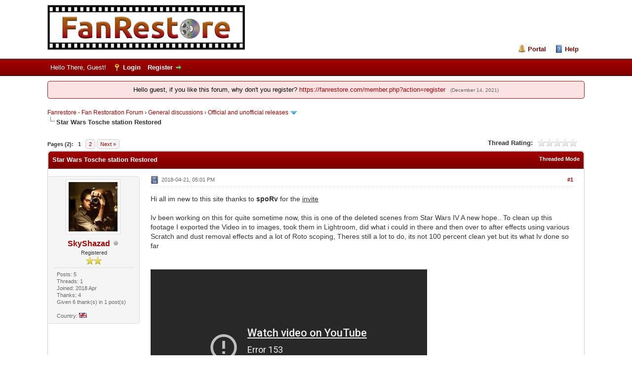

--- FILE ---
content_type: text/html; charset=UTF-8
request_url: https://fanrestore.com/thread-2142.html
body_size: 13346
content:
<!DOCTYPE html PUBLIC "-//W3C//DTD XHTML 1.0 Transitional//EN" "http://www.w3.org/TR/xhtml1/DTD/xhtml1-transitional.dtd"><!-- start: showthread -->
<html xml:lang="en" lang="en" xmlns="http://www.w3.org/1999/xhtml">
<head>
<title>Star Wars Tosche station Restored</title>
<!-- start: headerinclude -->
<link rel="alternate" type="application/rss+xml" title="Latest Threads (RSS 2.0)" href="https://fanrestore.com/syndication.php" />
<link rel="alternate" type="application/atom+xml" title="Latest Threads (Atom 1.0)" href="https://fanrestore.com/syndication.php?type=atom1.0" />
<link rel="icon" type="image/png" sizes="32x32" href="https://fanrestore.com/favicon-32x32.png">
<link rel="icon" type="image/png" sizes="16x16" href="https://fanrestore.com/favicon-16x16.png">
<meta name="referrer" content="no-referrer" />
<meta http-equiv="Content-Type" content="text/html; charset=UTF-8" />
<meta http-equiv="Content-Script-Type" content="text/javascript" />
<script type="text/javascript" src="https://fanrestore.com/jscripts/jquery.js?ver=1823"></script>
<script type="text/javascript" src="https://fanrestore.com/jscripts/jquery.plugins.min.js?ver=1821"></script>
<script type="text/javascript" src="https://fanrestore.com/jscripts/general.js?ver=1827"></script>

<link type="text/css" rel="stylesheet" href="cache/themes/global/thanks/thx.css" />
<script type="text/javascript" src="jscripts/thx.js"></script>
<link type="text/css" rel="stylesheet" href="https://fanrestore.com/cache/themes/theme39/global.min.css?t=1641947358" />
<link type="text/css" rel="stylesheet" href="https://fanrestore.com/cache/themes/theme1/star_ratings.min.css?t=1739316847" />
<link type="text/css" rel="stylesheet" href="https://fanrestore.com/cache/themes/theme1/showthread.min.css?t=1739316847" />
<link type="text/css" rel="stylesheet" href="https://fanrestore.com/cache/themes/theme1/css3.min.css?t=1739316847" />
<link type="text/css" rel="stylesheet" href="https://fanrestore.com/cache/themes/theme39/color_flame.min.css?t=1639365283" />

<script type="text/javascript">
<!--
	lang.unknown_error = "An unknown error has occurred.";
	lang.confirm_title = "Please Confirm";
	lang.expcol_collapse = "[-]";
	lang.expcol_expand = "[+]";
	lang.select2_match = "One result is available, press enter to select it.";
	lang.select2_matches = "{1} results are available, use up and down arrow keys to navigate.";
	lang.select2_nomatches = "No matches found";
	lang.select2_inputtooshort_single = "Please enter one or more character";
	lang.select2_inputtooshort_plural = "Please enter {1} or more characters";
	lang.select2_inputtoolong_single = "Please delete one character";
	lang.select2_inputtoolong_plural = "Please delete {1} characters";
	lang.select2_selectiontoobig_single = "You can only select one item";
	lang.select2_selectiontoobig_plural = "You can only select {1} items";
	lang.select2_loadmore = "Loading more results&hellip;";
	lang.select2_searching = "Searching&hellip;";

        var templates = {
		modal: '<div class=\"modal\">\
	<div style=\"overflow-y: auto; max-height: 400px;\">\
		<table border=\"0\" cellspacing=\"0\" cellpadding=\"5\" class=\"tborder\">\
			<tr>\
				<td class=\"thead\"><strong>__title__</strong></td>\
			</tr>\
			<tr>\
				<td class=\"trow1\">__message__</td>\
			</tr>\
			<tr>\
				<td class=\"tfoot\">\
					<div style=\"text-align: center\" class=\"modal_buttons\">__buttons__</div>\
				</td>\
			</tr>\
		</table>\
	</div>\
</div>',
		modal_button: '<input type=\"submit\" class=\"button\" value=\"__title__\"/>&nbsp;'
	};

	var cookieDomain = ".fanrestore.com";
	var cookiePath = "/";
	var cookiePrefix = "";
	var cookieSecureFlag = "1";
	var deleteevent_confirm = "Are you sure you want to delete this event?";
	var removeattach_confirm = "Are you sure you want to remove the selected attachment from this post?";
	var loading_text = 'Loading. <br />Please Wait&hellip;';
	var saving_changes = 'Saving changes&hellip;';
	var use_xmlhttprequest = "1";
	var my_post_key = "cd157601b26ed493506e635ae5ee4696";
	var rootpath = "https://fanrestore.com";
	var imagepath = "https://fanrestore.com/images";
  	var yes_confirm = "Yes";
	var no_confirm = "No";
	var MyBBEditor = null;
	var spinner_image = "https://fanrestore.com/images/spinner.gif";
	var spinner = "<img src='" + spinner_image +"' alt='' />";
	var modal_zindex = 9999;
// -->
</script>
<!-- end: headerinclude -->
<script type="text/javascript">
// <!--
	lang.processing = 'Processing...';
// -->
</script>
<script type="text/javascript">
<!--
	var quickdelete_confirm = "Are you sure you want to delete this post?";
	var quickrestore_confirm = "Are you sure you want to restore this post?";
	var allowEditReason = "1";
	lang.save_changes = "Save Changes";
	lang.cancel_edit = "Cancel Edit";
	lang.quick_edit_update_error = "There was an error editing your reply:";
	lang.quick_reply_post_error = "There was an error posting your reply:";
	lang.quick_delete_error = "There was an error deleting your reply:";
	lang.quick_delete_success = "The post was deleted successfully.";
	lang.quick_delete_thread_success = "The thread was deleted successfully.";
	lang.quick_restore_error = "There was an error restoring your reply:";
	lang.quick_restore_success = "The post was restored successfully.";
	lang.editreason = "Edit Reason";
	lang.post_deleted_error = "You can not perform this action to a deleted post.";
	lang.softdelete_thread = "Soft Delete Thread";
	lang.restore_thread = "Restore Thread";
// -->
</script>
<!-- jeditable (jquery) -->
<script type="text/javascript" src="https://fanrestore.com/jscripts/report.js?ver=1820"></script>
<script src="https://fanrestore.com/jscripts/jeditable/jeditable.min.js"></script>
<script type="text/javascript" src="https://fanrestore.com/jscripts/thread.js?ver=1827"></script>

<script type="text/javascript">
function convertimages(){
$('a').each(function(){
 var a=$(this);
 if(a.text().substr(0,4)=='[Ima'){
   b='https'+a.attr("href").substr(4);
   a.attr("href",b);
   a.html('<img src="'+b+'" alt="" />');
}
});
}
</script>
<!-- start: automedia_player_styles -->
<link rel="stylesheet" href="https://fanrestore.com/jscripts/automedia/build/mediaelementplayer.css?ver=4101" />
<link rel="stylesheet" href="https://fanrestore.com/jscripts/automedia/mep-feature-playlist.css?ver=4101" />
<!-- end: automedia_player_styles -->
</head>
<body onload="convertimages();">
	<!-- start: header -->
<div id="container">
		<a name="top" id="top"></a>
		<div id="header">
			<div id="logo">
				<div class="wrapper">
					<a href="https://fanrestore.com/index.php"><img src="https://fanrestore.com/images/fanrestore-logo.png" alt="Fanrestore - Fan Restoration Forum" title="Fanrestore - Fan Restoration Forum" /></a>
					<ul class="menu top_links">
						<!-- start: header_menu_portal -->
<li><a href="https://fanrestore.com/portal.php" class="portal">Portal</a></li>
<!-- end: header_menu_portal -->
						
						
						
						<li><a href="https://fanrestore.com/misc.php?action=help" class="help">Help</a></li>
					</ul>
				</div>
			</div>
			<div id="panel">
				<div class="upper">
					<div class="wrapper">
						
						<!-- start: header_welcomeblock_guest -->
						<!-- Continuation of div(class="upper") as opened in the header template -->
						<span class="welcome">Hello There, Guest! <a href="https://fanrestore.com/member.php?action=login" onclick="$('#quick_login').modal({ fadeDuration: 250, keepelement: true, zIndex: (typeof modal_zindex !== 'undefined' ? modal_zindex : 9999) }); return false;" class="login">Login</a> <a href="https://fanrestore.com/member.php?action=register" class="register">Register</a></span>
					</div>
				</div>
				<div class="modal" id="quick_login" style="display: none;">
					<form method="post" action="https://fanrestore.com/member.php">
						<input name="action" type="hidden" value="do_login" />
						<input name="url" type="hidden" value="" />
						<input name="quick_login" type="hidden" value="1" />
						<input name="my_post_key" type="hidden" value="cd157601b26ed493506e635ae5ee4696" />
						<table width="100%" cellspacing="0" cellpadding="5" border="0" class="tborder">
							<tr>
								<td class="thead" colspan="2"><strong>Login</strong></td>
							</tr>
							<!-- start: header_welcomeblock_guest_login_modal -->
<tr>
	<td class="trow1" width="25%"><strong>Username:</strong></td>
	<td class="trow1"><input name="quick_username" id="quick_login_username" type="text" value="" class="textbox initial_focus" /></td>
</tr>
<tr>
	<td class="trow2"><strong>Password:</strong></td>
	<td class="trow2">
		<input name="quick_password" id="quick_login_password" type="password" value="" class="textbox" /><br />
		<a href="https://fanrestore.com/member.php?action=lostpw" class="lost_password">Lost Password?</a>
	</td>
</tr>
<tr>
	<td class="trow1">&nbsp;</td>
	<td class="trow1 remember_me">
		<input name="quick_remember" id="quick_login_remember" type="checkbox" value="yes" class="checkbox" checked="checked" />
		<label for="quick_login_remember">Remember me</label>
	</td>
</tr>
<tr>
	<td class="trow2" colspan="2">
		<div align="center"><input name="submit" type="submit" class="button" value="Login" /></div>
	</td>
</tr>
<!-- end: header_welcomeblock_guest_login_modal -->
						</table>
					</form>
				</div>
				<script type="text/javascript">
					$("#quick_login input[name='url']").val($(location).attr('href'));
				</script>
<!-- end: header_welcomeblock_guest -->
					<!-- </div> in header_welcomeblock_member and header_welcomeblock_guest -->
				<!-- </div> in header_welcomeblock_member and header_welcomeblock_guest -->
			</div>
		</div>
		<div id="content">
			<div class="wrapper">
				
				
				
				
                                
				
				
				 <!-- BAM --><!-- start: bam_announcement_container -->

<style>
	.bam_announcement.yellow {
		background: #FFF6BF;
		border: 1px solid #FFD324;
	}

	.bam_announcement.green {
		background: #D6ECA6;
		border: 1px solid #8DC93E;
	}

	.bam_announcement.orange {
		background: #f58f10;
		border: 1px solid #926c28;
		color: #fff;
	}

	.bam_announcement.blue {
		background: #ADCBE7;
		border: 1px solid #0F5C8E;
	}

	.bam_announcement.red {
		background: #FBE3E4;
		border: 1px solid #A5161A;
	}

	.bam_announcement.magenta {
		background: #ff64a4;
		border: 1px solid #46042f;
		color: #ffffff;
	}

	.bam_announcement.silver {
		background: #e9eaea;
		border: 1px solid #8291ab;
	}

	.bam_announcement {
		-moz-border-radius: 5px;
		-webkit-border-radius: 5px;
		border-radius: 5px; 
		text-align: center;
		margin: 10px auto;
		padding: 8px 12px;
		background: #EBEBEB;
		color: #000000;
		border: 1px solid #ADADAD;
	}

	.bam_date {
		color: #636161;
		font-size: 0.78em;
		margin-left: 6px;
	}	

	.close_bam_announcement {
		float:right;
		display:inline-block;
		padding-right: 2px;
		padding-left: 2px;
		margin-right: 6px;
		font-weight: bold;
	}
	
	.close_bam_announcement:hover {
		float:right;
		display:inline-block;
		color:#000;
	}

	.bam_nodismiss {
		display: none !important; 
	}

	.bam_slidedown {
		display: none;
	}

	.bam_round {
		-webkit-border-radius: 20px;
		-moz-border-radius: 20px;
		border-radius: 20px;
	}

	.bam_wrapper {
		width: 100%; 
		display: inline-block;
		margin-bottom: 10px;
	}
	
	/* Replace this field with any custom CSS classes. */
</style>
	
	<!-- Don't remove this. Needed for handling announcement dismissals. --> 
<script>
		$(document).ready(function(){
			$('.bam_slidedown').delay(100).slideDown(325);
		});	
		// Allow me to give credit. This was great:  https://lifeofadesigner.com/javascript/hide-dismissed-notifications-with-jquery-and-cookies
	
	$(document).ready(function () {
		if (GetCookie("dismissed-notifications")) {
			$(GetCookie("dismissed-notifications")).hide();
		}
		$(".dismiss-notification").click(function () {
			var alertId = $(this).closest(".bam-unsticky").attr("id"); 
			var dismissedNotifications = GetCookie("dismissed-notifications") + ",#" + alertId; 
			$(this).closest(".bam-unsticky").fadeOut("slow"); 
			SetCookie("dismissed-notifications",dismissedNotifications.replace("null,","")) //update cookie
		});

		// Same as above, but close only. Don't set a cookie. 
		$(".bam-close-notification").click(function () {
			var alertId = $(this).closest(".bam-unsticky").attr("id"); 
			var dismissedNotifications = GetCookie("dismissed-notifications") + ",#" + alertId; 
			$(this).closest(".bam-unsticky").fadeOut("slow"); 
		});

	function SetCookie(sName, sValue) {
		document.cookie = sName + "=" + escape(sValue);
		var date = new Date();
		date.setTime(date.getTime() + (30 * 24 * 60 * 60 * 1000));
		document.cookie += ("; expires=" + date.toUTCString()); 
	}

	function GetCookie(sName) {
		var aCookie = document.cookie.split("; ");
		for (var i=0; i < aCookie.length; i++) {
			var aCrumb = aCookie[i].split("=");
			if (sName == aCrumb[0]) 
				return unescape(aCrumb[1]);
		}
		return null;
	}
	});
</script>
<div class="bam_wrapper"><div class="bam_announcements bam_slidedown"><!-- start: bam_announcement -->
<p class=" bam_announcement red" id="announcement-75269015">Hello guest, if you like this forum, why don&#039;t you register? <a href="https://fanrestore.com/member.php?action=register" target="_blank" rel="noopener" class="mycode_url">https://fanrestore.com/member.php?action=register</a> <span class="bam_date">(December 14, 2021)</span>
<span class='close_bam_announcement bam_nodismiss'>x</span></p>
<!-- end: bam_announcement --></div></div>
<!-- end: bam_announcement_container --><!-- /BAM --> 
				<!-- start: nav -->

<div class="navigation">
<!-- start: nav_bit -->
<a href="https://fanrestore.com/index.php">Fanrestore - Fan Restoration Forum</a><!-- start: nav_sep -->
&rsaquo;
<!-- end: nav_sep -->
<!-- end: nav_bit --><!-- start: nav_bit -->
<a href="forum-4.html">General discussions</a><!-- start: nav_sep -->
&rsaquo;
<!-- end: nav_sep -->
<!-- end: nav_bit --><!-- start: nav_bit -->
<a href="forum-34-page-3.html">Official and unofficial releases</a><!-- start: nav_dropdown -->
 <img src="https://fanrestore.com/images/arrow_down.png" alt="v" title="" class="pagination_breadcrumb_link" id="breadcrumb_multipage" /><!-- start: multipage_breadcrumb -->
<div id="breadcrumb_multipage_popup" class="pagination pagination_breadcrumb" style="display: none;">
<!-- start: multipage_prevpage -->
<a href="forum-34-page-2.html" class="pagination_previous">&laquo; Previous</a>
<!-- end: multipage_prevpage --><!-- start: multipage_page -->
<a href="forum-34.html" class="pagination_page">1</a>
<!-- end: multipage_page --><!-- start: multipage_page -->
<a href="forum-34-page-2.html" class="pagination_page">2</a>
<!-- end: multipage_page --><!-- start: multipage_page_link_current -->
 <a href="forum-34-page-3.html" class="pagination_current">3</a>
<!-- end: multipage_page_link_current --><!-- start: multipage_page -->
<a href="forum-34-page-4.html" class="pagination_page">4</a>
<!-- end: multipage_page --><!-- start: multipage_page -->
<a href="forum-34-page-5.html" class="pagination_page">5</a>
<!-- end: multipage_page --><!-- start: multipage_page -->
<a href="forum-34-page-6.html" class="pagination_page">6</a>
<!-- end: multipage_page --><!-- start: multipage_page -->
<a href="forum-34-page-7.html" class="pagination_page">7</a>
<!-- end: multipage_page --><!-- start: multipage_page -->
<a href="forum-34-page-8.html" class="pagination_page">8</a>
<!-- end: multipage_page --><!-- start: multipage_page -->
<a href="forum-34-page-9.html" class="pagination_page">9</a>
<!-- end: multipage_page --><!-- start: multipage_page -->
<a href="forum-34-page-10.html" class="pagination_page">10</a>
<!-- end: multipage_page --><!-- start: multipage_end -->
&hellip;  <a href="forum-34-page-16.html" class="pagination_last">16</a>
<!-- end: multipage_end --><!-- start: multipage_nextpage -->
<a href="forum-34-page-4.html" class="pagination_next">Next &raquo;</a>
<!-- end: multipage_nextpage -->
</div>
<script type="text/javascript">
// <!--
	if(use_xmlhttprequest == "1")
	{
		$("#breadcrumb_multipage").popupMenu();
	}
// -->
</script>
<!-- end: multipage_breadcrumb -->
<!-- end: nav_dropdown -->
<!-- end: nav_bit --><!-- start: nav_sep_active -->
<br /><img src="https://fanrestore.com/images/nav_bit.png" alt="" />
<!-- end: nav_sep_active --><!-- start: nav_bit_active -->
<span class="active">Star Wars Tosche station Restored</span>
<!-- end: nav_bit_active -->
</div>
<!-- end: nav -->
				<br />
<!-- end: header -->
	
	
	<div class="float_left">
		<!-- start: multipage -->
<div class="pagination">
<span class="pages">Pages (2):</span>
<!-- start: multipage_page_current -->
 <span class="pagination_current">1</span>
<!-- end: multipage_page_current --><!-- start: multipage_page -->
<a href="thread-2142-page-2.html" class="pagination_page">2</a>
<!-- end: multipage_page --><!-- start: multipage_nextpage -->
<a href="thread-2142-page-2.html" class="pagination_next">Next &raquo;</a>
<!-- end: multipage_nextpage -->
</div>
<!-- end: multipage -->
	</div>
	<div class="float_right">
		
	</div>
	<!-- start: showthread_ratethread -->
<div style="margin-top: 6px; padding-right: 10px;" class="float_right">
		<script type="text/javascript">
		<!--
			lang.ratings_update_error = "There was an error updating the rating.";
		// -->
		</script>
		<script type="text/javascript" src="https://fanrestore.com/jscripts/rating.js?ver=1821"></script>
		<div class="inline_rating">
			<strong class="float_left" style="padding-right: 10px;">Thread Rating:</strong>
			<ul class="star_rating star_rating_notrated" id="rating_thread_2142">
				<li style="width: 0%" class="current_rating" id="current_rating_2142">0 Vote(s) - 0 Average</li>
				<li><a class="one_star" title="1 star out of 5" href="./ratethread.php?tid=2142&amp;rating=1&amp;my_post_key=cd157601b26ed493506e635ae5ee4696">1</a></li>
				<li><a class="two_stars" title="2 stars out of 5" href="./ratethread.php?tid=2142&amp;rating=2&amp;my_post_key=cd157601b26ed493506e635ae5ee4696">2</a></li>
				<li><a class="three_stars" title="3 stars out of 5" href="./ratethread.php?tid=2142&amp;rating=3&amp;my_post_key=cd157601b26ed493506e635ae5ee4696">3</a></li>
				<li><a class="four_stars" title="4 stars out of 5" href="./ratethread.php?tid=2142&amp;rating=4&amp;my_post_key=cd157601b26ed493506e635ae5ee4696">4</a></li>
				<li><a class="five_stars" title="5 stars out of 5" href="./ratethread.php?tid=2142&amp;rating=5&amp;my_post_key=cd157601b26ed493506e635ae5ee4696">5</a></li>
			</ul>
		</div>
</div>
<!-- end: showthread_ratethread -->
	<table border="0" cellspacing="0" cellpadding="5" class="tborder tfixed clear">
		<tr>
			<td class="thead">
				<div class="float_right">
					<span class="smalltext"><strong><a href="showthread.php?mode=threaded&amp;tid=2142&amp;pid=43312#pid43312">Threaded Mode</a></strong></span>
				</div>
				<div>
					<strong>Star Wars Tosche station Restored</strong>
				</div>
			</td>
		</tr>
<tr><td id="posts_container">
	<div id="posts">
		<!-- start: postbit_classic -->

<a name="pid43312" id="pid43312"></a>
<div class="post classic " style="" id="post_43312">
<div class="post_author scaleimages">
	<!-- start: postbit_avatar -->
<div class="author_avatar"><a href="user-1163.html"><img src="https://fanrestore.com/uploads/avatars/avatar_1163.jpg?dateline=1524321699" alt="" width="99" height="100" /></a></div>
<!-- end: postbit_avatar -->
	<div class="author_information">
			<strong><span class="largetext"><a href="https://fanrestore.com/user-1163.html">SkyShazad</a></span></strong> <!-- start: postbit_offline -->
<img src="https://fanrestore.com/images/buddy_offline.png" title="Offline" alt="Offline" class="buddy_status" />
<!-- end: postbit_offline --><br />
			<span class="smalltext">
				Registered<br />
				<img src="images/star.png" border="0" alt="*" /><img src="images/star.png" border="0" alt="*" /><br />
				
			</span>
	</div>
	<div class="author_statistics">
		<!-- start: postbit_author_user -->

	Posts: 5<br />
	Threads: 1<br />
	Joined: 2018 Apr
	
<!-- end: postbit_author_user --><!-- start: thanks_postbit_count -->
<div><span class="smalltext">Thanks: 4<br />
	Given 6 thank(s) in 1 post(s)<br /></span></div>
<!-- end: thanks_postbit_count --><!-- start: postbit_country -->
<br />Country: <img src="images/flags/united_kingdom.png" alt="United Kingdom" title="United Kingdom" />
<!-- end: postbit_country -->
	</div>
</div>
<div class="post_content">
	<div class="post_head">
		<!-- start: postbit_posturl -->
<div class="float_right" style="vertical-align: top">
<!-- IS_UNREAD --><strong><a href="thread-2142-post-43312.html#pid43312" title="Star Wars Tosche station Restored">#1</a></strong>

</div>
<!-- end: postbit_posturl -->
		<!-- start: postbit_icon -->
<img src="images/icons/video.png" alt="Video" title="Video" style="vertical-align: middle;" />&nbsp;
<!-- end: postbit_icon -->
		<span class="post_date">2018-04-21, 05:01 PM <span class="post_edit" id="edited_by_43312"></span></span>
	
	</div>
	<div class="post_body scaleimages" id="pid_43312">
		Hi all im new to this site thanks to <span style="font-weight: bold;" class="mycode_b">spoRv</span> for the <span style="text-decoration: underline;" class="mycode_u">invite</span><br />
<br />
Iv been working on this for quite sometime now, this is one of the deleted scenes from Star Wars IV A new hope.. To clean up this footage I exported the Video in to images, took them in Lightroom, did what i could in there and then over to after effects using various Scratch and dust removal effects and a lot of Roto scoping, Theres still a lot to do, its not 100 percent clean yet but its what Iv done so far<br />
<br />
<br />
<iframe width="560" height="315" src="//www.youtube-nocookie.com/embed/23qor8CQJGQ" frameborder="0" allowfullscreen="true"></iframe><br />
<br />
this will available for anyone to download once it's finished, that's if you want to make your own edits etc or whatever just give me credit that's all :-) <br />
<br />
Original: <br />
<img src="https://i.imgur.com/lvw7yP3.jpg" loading="lazy"  alt="[Image: lvw7yP3.jpg]" class="mycode_img" /><br />
<br />
<br />
Clean: <br />
<img src="https://i.imgur.com/JwmWqQ4.jpg" loading="lazy"  alt="[Image: JwmWqQ4.jpg]" class="mycode_img" /><br />
<br />
<br />
Molested: <br />
<img src="https://i.imgur.com/75Shjho.jpg" loading="lazy"  alt="[Image: 75Shjho.jpg]" class="mycode_img" /><br />
<br />
Original: <br />
<img src="https://i.imgur.com/yvhPTpU.jpg" loading="lazy"  alt="[Image: yvhPTpU.jpg]" class="mycode_img" /><br />
<br />
Clean: <br />
<img src="https://i.imgur.com/MmbsKx0.jpg" loading="lazy"  alt="[Image: MmbsKx0.jpg]" class="mycode_img" /><br />
<br />
<br />
Molested: <br />
<img src="https://i.imgur.com/gWfGTyy.jpg" loading="lazy"  alt="[Image: gWfGTyy.jpg]" class="mycode_img" /><br />
<br />
if this is posted in wrong section sorry guys
	</div>
	
	<!-- start: postbit_signature -->
<div class="signature scaleimages">
<img src="https://i.imgur.com/zURXXlx.png" loading="lazy"  alt="[Image: zURXXlx.png]" class="mycode_img" />
</div>
<!-- end: postbit_signature -->
	<div class="post_meta" id="post_meta_43312">
		
		<div class="float_right">
			
		</div>
	</div>
	
</div>
<div class="post_controls">
	<div class="postbit_buttons author_buttons float_left">
		
	</div>
	<div class="postbit_buttons post_management_buttons float_right">
		<!-- start: postbit_quote -->
<a href="newreply.php?tid=2142&amp;replyto=43312" title="Quote this message in a reply" class="postbit_quote postbit_mirage"><span>Reply</span></a>
<!-- end: postbit_quote -->
	</div><!-- start: thanks_postbit_outline -->
<div id="thx_list43312" class="thx_list "><span class="smalltext thx_list_lable">Thanks given by:</span><span id="thx_entry43312"> <span title="2018-04-21 05:51 PM"><a href="user-116.html" dir="ltr"><span style="color: #00BFFF;"><strong>Feallan</strong></span></a></span> ,  <span title="2018-04-21 05:58 PM"><a href="user-680.html" dir="ltr">Koopa Luath</a></span> ,  <span title="2018-04-21 06:21 PM"><a href="user-1.html" dir="ltr"><s>spoRv</s></a></span> ,  <span title="2018-06-02 09:16 AM"><a href="user-142.html" dir="ltr">Atreyo</a></span> ,  <span title="2024-02-21 09:53 PM"><a href="user-1825.html" dir="ltr"><span style="color: #FFA500;"><strong>HippieDalek</strong></span></a></span></span>
		</div>
<!-- end: thanks_postbit_outline -->
</div>
</div>
<!-- end: postbit_classic --><!-- start: postbit_classic -->

<a name="pid43314" id="pid43314"></a>
<div class="post classic " style="" id="post_43314">
<div class="post_author scaleimages">
	<!-- start: postbit_avatar -->
<div class="author_avatar"><a href="user-21.html"><img src="https://fanrestore.com/uploads/avatars/avatar_21.png?dateline=1638501549" alt="" width="100" height="100" /></a></div>
<!-- end: postbit_avatar -->
	<div class="author_information">
			<strong><span class="largetext"><a href="https://fanrestore.com/user-21.html"><span style="color: #00CC00;"><strong>Valeyard</strong></span></a></span></strong> <!-- start: postbit_offline -->
<img src="https://fanrestore.com/images/buddy_offline.png" title="Offline" alt="Offline" class="buddy_status" />
<!-- end: postbit_offline --><br />
			<span class="smalltext">
				Big V<br />
				<img src="images/star.png" border="0" alt="*" /><img src="images/star.png" border="0" alt="*" /><img src="images/star.png" border="0" alt="*" /><img src="images/star.png" border="0" alt="*" /><br />
				
			</span>
	</div>
	<div class="author_statistics">
		<!-- start: postbit_author_user -->

	Posts: 2,260<br />
	Threads: 83<br />
	Joined: 2015 Jan
	
<!-- end: postbit_author_user --><!-- start: thanks_postbit_count -->
<div><span class="smalltext">Thanks: 488<br />
	Given 855 thank(s) in 446 post(s)<br /></span></div>
<!-- end: thanks_postbit_count -->
	</div>
</div>
<div class="post_content">
	<div class="post_head">
		<!-- start: postbit_posturl -->
<div class="float_right" style="vertical-align: top">
<!-- IS_UNREAD --><strong><a href="thread-2142-post-43314.html#pid43314" title="RE: Star Wars Tosche station Restored">#2</a></strong>

</div>
<!-- end: postbit_posturl -->
		
		<span class="post_date">2018-04-21, 05:39 PM <span class="post_edit" id="edited_by_43314"></span></span>
	
	</div>
	<div class="post_body scaleimages" id="pid_43314">
		Neat! And also, welcome my fried. <img src="https://fanrestore.com/images/smilies/smile.png" alt="Smile" title="Smile" class="smilie smilie_53" />
	</div>
	
	<!-- start: postbit_signature -->
<div class="signature scaleimages">
<img src="https://i.imgur.com/sNn6jyF.png" loading="lazy"  alt="[Image: sNn6jyF.png]" class="mycode_img" /> <a href="https://subscribestar.com/vfa" target="_blank" rel="noopener" class="mycode_url"><img src="https://i.imgur.com/0sPZMBH.png" loading="lazy"  alt="[Image: 0sPZMBH.png]" class="mycode_img" /></a>
</div>
<!-- end: postbit_signature -->
	<div class="post_meta" id="post_meta_43314">
		
		<div class="float_right">
			
		</div>
	</div>
	
</div>
<div class="post_controls">
	<div class="postbit_buttons author_buttons float_left">
		
	</div>
	<div class="postbit_buttons post_management_buttons float_right">
		<!-- start: postbit_quote -->
<a href="newreply.php?tid=2142&amp;replyto=43314" title="Quote this message in a reply" class="postbit_quote postbit_mirage"><span>Reply</span></a>
<!-- end: postbit_quote -->
	</div><!-- start: thanks_postbit_outline -->
<div id="thx_list43314" class="thx_list "><span class="smalltext thx_list_lable">Thanks given by:</span><span id="thx_entry43314"> <span title="2018-04-21 09:02 PM"><a href="user-1163.html" dir="ltr">SkyShazad</a></span></span>
		</div>
<!-- end: thanks_postbit_outline -->
</div>
</div>
<!-- end: postbit_classic --><!-- start: postbit_classic -->

<a name="pid43315" id="pid43315"></a>
<div class="post classic " style="" id="post_43315">
<div class="post_author scaleimages">
	<!-- start: postbit_avatar -->
<div class="author_avatar"><a href="user-1.html"><img src="https://fanrestore.com/uploads/avatars/avatar_1.jpg?dateline=1513718771" alt="" width="100" height="100" /></a></div>
<!-- end: postbit_avatar -->
	<div class="author_information">
			<strong><span class="largetext"><a href="https://fanrestore.com/user-1.html"><s>spoRv</s></a></span></strong> <!-- start: postbit_offline -->
<img src="https://fanrestore.com/images/buddy_offline.png" title="Offline" alt="Offline" class="buddy_status" />
<!-- end: postbit_offline --><br />
			<span class="smalltext">
				Project maker _,,,^..^,,,_<br />
				
				
			</span>
	</div>
	<div class="author_statistics">
		<!-- start: postbit_author_user -->

	Posts: 7,151<br />
	Threads: 601<br />
	Joined: 2015 Jan
	
<!-- end: postbit_author_user --><!-- start: thanks_postbit_count -->
<div><span class="smalltext">Thanks: 1081<br />
	Given 1491 thank(s) in 969 post(s)<br /></span></div>
<!-- end: thanks_postbit_count --><!-- start: postbit_country -->
<br />Country: <img src="images/flags/italy.png" alt="Italy" title="Italy" />
<!-- end: postbit_country -->
	</div>
</div>
<div class="post_content">
	<div class="post_head">
		<!-- start: postbit_posturl -->
<div class="float_right" style="vertical-align: top">
<!-- IS_UNREAD --><strong><a href="thread-2142-post-43315.html#pid43315" title="RE: Star Wars Tosche station Restored">#3</a></strong>

</div>
<!-- end: postbit_posturl -->
		
		<span class="post_date">2018-04-21, 06:21 PM <span class="post_edit" id="edited_by_43315"></span></span>
	
	</div>
	<div class="post_body scaleimages" id="pid_43315">
		Welcome aboard SkyShazad - and, as written on OT, amazing restoration! <img src="https://fanrestore.com/images/smilies/ok.png" alt="Ok" title="Ok" class="smilie smilie_56" />
	</div>
	
	
	<div class="post_meta" id="post_meta_43315">
		
		<div class="float_right">
			
		</div>
	</div>
	
</div>
<div class="post_controls">
	<div class="postbit_buttons author_buttons float_left">
		
	</div>
	<div class="postbit_buttons post_management_buttons float_right">
		<!-- start: postbit_quote -->
<a href="newreply.php?tid=2142&amp;replyto=43315" title="Quote this message in a reply" class="postbit_quote postbit_mirage"><span>Reply</span></a>
<!-- end: postbit_quote -->
	</div><!-- start: thanks_postbit_outline -->
<div id="thx_list43315" class="thx_list "><span class="smalltext thx_list_lable">Thanks given by:</span><span id="thx_entry43315"> <span title="2018-04-21 09:02 PM"><a href="user-1163.html" dir="ltr">SkyShazad</a></span></span>
		</div>
<!-- end: thanks_postbit_outline -->
</div>
</div>
<!-- end: postbit_classic --><!-- start: postbit_classic -->

<a name="pid43318" id="pid43318"></a>
<div class="post classic " style="" id="post_43318">
<div class="post_author scaleimages">
	<!-- start: postbit_avatar -->
<div class="author_avatar"><a href="user-20.html"><img src="https://fanrestore.com/uploads/avatars/avatar_20.png?dateline=1421885283" alt="" width="100" height="82" /></a></div>
<!-- end: postbit_avatar -->
	<div class="author_information">
			<strong><span class="largetext"><a href="https://fanrestore.com/user-20.html"><span style="color: #00CC00;"><strong>CSchmidlapp</strong></span></a></span></strong> <!-- start: postbit_offline -->
<img src="https://fanrestore.com/images/buddy_offline.png" title="Offline" alt="Offline" class="buddy_status" />
<!-- end: postbit_offline --><br />
			<span class="smalltext">
				Project maker<br />
				<img src="images/star.png" border="0" alt="*" /><img src="images/star.png" border="0" alt="*" /><img src="images/star.png" border="0" alt="*" /><img src="images/star.png" border="0" alt="*" /><br />
				
			</span>
	</div>
	<div class="author_statistics">
		<!-- start: postbit_author_user -->

	Posts: 1,187<br />
	Threads: 28<br />
	Joined: 2015 Jan
	
<!-- end: postbit_author_user --><!-- start: thanks_postbit_count -->
<div><span class="smalltext">Thanks: 810<br />
	Given 362 thank(s) in 235 post(s)<br /></span></div>
<!-- end: thanks_postbit_count -->
	</div>
</div>
<div class="post_content">
	<div class="post_head">
		<!-- start: postbit_posturl -->
<div class="float_right" style="vertical-align: top">
<!-- IS_UNREAD --><strong><a href="thread-2142-post-43318.html#pid43318" title="RE: Star Wars Tosche station Restored">#4</a></strong>

</div>
<!-- end: postbit_posturl -->
		
		<span class="post_date">2018-04-21, 08:20 PM <span class="post_edit" id="edited_by_43318"></span></span>
	
	</div>
	<div class="post_body scaleimages" id="pid_43318">
		This is another level.<br />
Truly amazing work.<br />
<br />
Welcome good sir.
	</div>
	
	
	<div class="post_meta" id="post_meta_43318">
		
		<div class="float_right">
			
		</div>
	</div>
	
</div>
<div class="post_controls">
	<div class="postbit_buttons author_buttons float_left">
		
	</div>
	<div class="postbit_buttons post_management_buttons float_right">
		<!-- start: postbit_quote -->
<a href="newreply.php?tid=2142&amp;replyto=43318" title="Quote this message in a reply" class="postbit_quote postbit_mirage"><span>Reply</span></a>
<!-- end: postbit_quote -->
	</div><!-- start: thanks_postbit_outline -->
<div id="thx_list43318" class="thx_list "><span class="smalltext thx_list_lable">Thanks given by:</span><span id="thx_entry43318"> <span title="2018-04-21 09:02 PM"><a href="user-1163.html" dir="ltr">SkyShazad</a></span></span>
		</div>
<!-- end: thanks_postbit_outline -->
</div>
</div>
<!-- end: postbit_classic --><!-- start: postbit_classic -->

<a name="pid43319" id="pid43319"></a>
<div class="post classic " style="" id="post_43319">
<div class="post_author scaleimages">
	
	<div class="author_information">
			<strong><span class="largetext">deleted user</span></strong> <br />
			<span class="smalltext">
				Unregistered<br />
				
				
			</span>
	</div>
	<div class="author_statistics">
		<!-- start: postbit_author_guest -->
&nbsp;
<!-- end: postbit_author_guest --><!-- start: thanks_postbit_count -->
<div><span class="smalltext">Thanks: <br />
	Given  thank(s) in  post(s)<br /></span></div>
<!-- end: thanks_postbit_count -->
	</div>
</div>
<div class="post_content">
	<div class="post_head">
		<!-- start: postbit_posturl -->
<div class="float_right" style="vertical-align: top">
<!-- IS_UNREAD --><strong><a href="thread-2142-post-43319.html#pid43319" title="RE: Star Wars Tosche station Restored">#5</a></strong>

</div>
<!-- end: postbit_posturl -->
		
		<span class="post_date">2018-04-21, 08:25 PM <span class="post_edit" id="edited_by_43319"></span></span>
	
	</div>
	<div class="post_body scaleimages" id="pid_43319">
		Cool stuff. Where is this sourced from?<br />
<br />
The molesting doesn't look quite fitting imo. Something about it seems off. Perhaps the colors.
	</div>
	
	
	<div class="post_meta" id="post_meta_43319">
		
		<div class="float_right">
			
		</div>
	</div>
	
</div>
<div class="post_controls">
	<div class="postbit_buttons author_buttons float_left">
		
	</div>
	<div class="postbit_buttons post_management_buttons float_right">
		<!-- start: postbit_quote -->
<a href="newreply.php?tid=2142&amp;replyto=43319" title="Quote this message in a reply" class="postbit_quote postbit_mirage"><span>Reply</span></a>
<!-- end: postbit_quote -->
	</div><!-- start: thanks_postbit_outline -->
<div id="thx_list43319" class="thx_list hide"><span class="smalltext thx_list_lable">Thanks given by:</span><span id="thx_entry43319"></span>
		</div>
<!-- end: thanks_postbit_outline -->
</div>
</div>
<!-- end: postbit_classic --><!-- start: postbit_classic -->

<a name="pid43320" id="pid43320"></a>
<div class="post classic " style="" id="post_43320">
<div class="post_author scaleimages">
	<!-- start: postbit_avatar -->
<div class="author_avatar"><a href="user-1163.html"><img src="https://fanrestore.com/uploads/avatars/avatar_1163.jpg?dateline=1524321699" alt="" width="99" height="100" /></a></div>
<!-- end: postbit_avatar -->
	<div class="author_information">
			<strong><span class="largetext"><a href="https://fanrestore.com/user-1163.html">SkyShazad</a></span></strong> <!-- start: postbit_offline -->
<img src="https://fanrestore.com/images/buddy_offline.png" title="Offline" alt="Offline" class="buddy_status" />
<!-- end: postbit_offline --><br />
			<span class="smalltext">
				Registered<br />
				<img src="images/star.png" border="0" alt="*" /><img src="images/star.png" border="0" alt="*" /><br />
				
			</span>
	</div>
	<div class="author_statistics">
		<!-- start: postbit_author_user -->

	Posts: 5<br />
	Threads: 1<br />
	Joined: 2018 Apr
	
<!-- end: postbit_author_user --><!-- start: thanks_postbit_count -->
<div><span class="smalltext">Thanks: 4<br />
	Given 6 thank(s) in 1 post(s)<br /></span></div>
<!-- end: thanks_postbit_count --><!-- start: postbit_country -->
<br />Country: <img src="images/flags/united_kingdom.png" alt="United Kingdom" title="United Kingdom" />
<!-- end: postbit_country -->
	</div>
</div>
<div class="post_content">
	<div class="post_head">
		<!-- start: postbit_posturl -->
<div class="float_right" style="vertical-align: top">
<!-- IS_UNREAD --><strong><a href="thread-2142-post-43320.html#pid43320" title="RE: Star Wars Tosche station Restored">#6</a></strong>

</div>
<!-- end: postbit_posturl -->
		
		<span class="post_date">2018-04-21, 09:04 PM <span class="post_edit" id="edited_by_43320"></span></span>
	
	</div>
	<div class="post_body scaleimages" id="pid_43320">
		Thanks everyone..<br />
the original is sourced from The Bluray..<br />
Regarding the colors, color correction isnt my strong point but im still working on this, its not the final yet
	</div>
	
	<!-- start: postbit_signature -->
<div class="signature scaleimages">
<img src="https://i.imgur.com/zURXXlx.png" loading="lazy"  alt="[Image: zURXXlx.png]" class="mycode_img" />
</div>
<!-- end: postbit_signature -->
	<div class="post_meta" id="post_meta_43320">
		
		<div class="float_right">
			
		</div>
	</div>
	
</div>
<div class="post_controls">
	<div class="postbit_buttons author_buttons float_left">
		
	</div>
	<div class="postbit_buttons post_management_buttons float_right">
		<!-- start: postbit_quote -->
<a href="newreply.php?tid=2142&amp;replyto=43320" title="Quote this message in a reply" class="postbit_quote postbit_mirage"><span>Reply</span></a>
<!-- end: postbit_quote -->
	</div><!-- start: thanks_postbit_outline -->
<div id="thx_list43320" class="thx_list hide"><span class="smalltext thx_list_lable">Thanks given by:</span><span id="thx_entry43320"></span>
		</div>
<!-- end: thanks_postbit_outline -->
</div>
</div>
<!-- end: postbit_classic --><!-- start: postbit_classic -->

<a name="pid43323" id="pid43323"></a>
<div class="post classic " style="" id="post_43323">
<div class="post_author scaleimages">
	<!-- start: postbit_avatar -->
<div class="author_avatar"><a href="user-981.html"><img src="https://fanrestore.com/uploads/avatars/avatar_981.png?dateline=1513539159" alt="" width="100" height="100" /></a></div>
<!-- end: postbit_avatar -->
	<div class="author_information">
			<strong><span class="largetext"><a href="https://fanrestore.com/user-981.html">Lio</a></span></strong> <!-- start: postbit_offline -->
<img src="https://fanrestore.com/images/buddy_offline.png" title="Offline" alt="Offline" class="buddy_status" />
<!-- end: postbit_offline --><br />
			<span class="smalltext">
				Registered<br />
				<img src="images/star.png" border="0" alt="*" /><img src="images/star.png" border="0" alt="*" /><br />
				
			</span>
	</div>
	<div class="author_statistics">
		<!-- start: postbit_author_user -->

	Posts: 54<br />
	Threads: 5<br />
	Joined: 2017 Dec
	
<!-- end: postbit_author_user --><!-- start: thanks_postbit_count -->
<div><span class="smalltext">Thanks: 5<br />
	Given 36 thank(s) in 18 post(s)<br /></span></div>
<!-- end: thanks_postbit_count --><!-- start: postbit_country -->
<br />Country: <img src="images/flags/united_states.png" alt="United States" title="United States" />
<!-- end: postbit_country -->
	</div>
</div>
<div class="post_content">
	<div class="post_head">
		<!-- start: postbit_posturl -->
<div class="float_right" style="vertical-align: top">
<!-- IS_UNREAD --><strong><a href="thread-2142-post-43323.html#pid43323" title="RE: Star Wars Tosche station Restored">#7</a></strong>

</div>
<!-- end: postbit_posturl -->
		
		<span class="post_date">2018-04-21, 10:13 PM <span class="post_edit" id="edited_by_43323"></span></span>
	
	</div>
	<div class="post_body scaleimages" id="pid_43323">
		Holy moley. This is outstanding, and the amount of time this must have taken really paid off.
	</div>
	
	
	<div class="post_meta" id="post_meta_43323">
		
		<div class="float_right">
			
		</div>
	</div>
	
</div>
<div class="post_controls">
	<div class="postbit_buttons author_buttons float_left">
		
	</div>
	<div class="postbit_buttons post_management_buttons float_right">
		<!-- start: postbit_quote -->
<a href="newreply.php?tid=2142&amp;replyto=43323" title="Quote this message in a reply" class="postbit_quote postbit_mirage"><span>Reply</span></a>
<!-- end: postbit_quote -->
	</div><!-- start: thanks_postbit_outline -->
<div id="thx_list43323" class="thx_list hide"><span class="smalltext thx_list_lable">Thanks given by:</span><span id="thx_entry43323"></span>
		</div>
<!-- end: thanks_postbit_outline -->
</div>
</div>
<!-- end: postbit_classic --><!-- start: postbit_classic -->

<a name="pid43324" id="pid43324"></a>
<div class="post classic " style="" id="post_43324">
<div class="post_author scaleimages">
	<!-- start: postbit_avatar -->
<div class="author_avatar"><a href="user-1163.html"><img src="https://fanrestore.com/uploads/avatars/avatar_1163.jpg?dateline=1524321699" alt="" width="99" height="100" /></a></div>
<!-- end: postbit_avatar -->
	<div class="author_information">
			<strong><span class="largetext"><a href="https://fanrestore.com/user-1163.html">SkyShazad</a></span></strong> <!-- start: postbit_offline -->
<img src="https://fanrestore.com/images/buddy_offline.png" title="Offline" alt="Offline" class="buddy_status" />
<!-- end: postbit_offline --><br />
			<span class="smalltext">
				Registered<br />
				<img src="images/star.png" border="0" alt="*" /><img src="images/star.png" border="0" alt="*" /><br />
				
			</span>
	</div>
	<div class="author_statistics">
		<!-- start: postbit_author_user -->

	Posts: 5<br />
	Threads: 1<br />
	Joined: 2018 Apr
	
<!-- end: postbit_author_user --><!-- start: thanks_postbit_count -->
<div><span class="smalltext">Thanks: 4<br />
	Given 6 thank(s) in 1 post(s)<br /></span></div>
<!-- end: thanks_postbit_count --><!-- start: postbit_country -->
<br />Country: <img src="images/flags/united_kingdom.png" alt="United Kingdom" title="United Kingdom" />
<!-- end: postbit_country -->
	</div>
</div>
<div class="post_content">
	<div class="post_head">
		<!-- start: postbit_posturl -->
<div class="float_right" style="vertical-align: top">
<!-- IS_UNREAD --><strong><a href="thread-2142-post-43324.html#pid43324" title="RE: Star Wars Tosche station Restored">#8</a></strong>

</div>
<!-- end: postbit_posturl -->
		
		<span class="post_date">2018-04-21, 10:19 PM <span class="post_edit" id="edited_by_43324"></span></span>
	
	</div>
	<div class="post_body scaleimages" id="pid_43324">
		<blockquote class="mycode_quote"><cite><span> (2018-04-21, 10:13 PM)</span>Lio Wrote:  <a href="https://fanrestore.com/post-43323.html#pid43323" class="quick_jump"></a></cite>Holy moley. This is outstanding, and the amount of time this must have taken really paid off.</blockquote><br />
bloody too much time lol
	</div>
	
	<!-- start: postbit_signature -->
<div class="signature scaleimages">
<img src="https://i.imgur.com/zURXXlx.png" loading="lazy"  alt="[Image: zURXXlx.png]" class="mycode_img" />
</div>
<!-- end: postbit_signature -->
	<div class="post_meta" id="post_meta_43324">
		
		<div class="float_right">
			
		</div>
	</div>
	
</div>
<div class="post_controls">
	<div class="postbit_buttons author_buttons float_left">
		
	</div>
	<div class="postbit_buttons post_management_buttons float_right">
		<!-- start: postbit_quote -->
<a href="newreply.php?tid=2142&amp;replyto=43324" title="Quote this message in a reply" class="postbit_quote postbit_mirage"><span>Reply</span></a>
<!-- end: postbit_quote -->
	</div><!-- start: thanks_postbit_outline -->
<div id="thx_list43324" class="thx_list hide"><span class="smalltext thx_list_lable">Thanks given by:</span><span id="thx_entry43324"></span>
		</div>
<!-- end: thanks_postbit_outline -->
</div>
</div>
<!-- end: postbit_classic --><!-- start: postbit_classic -->

<a name="pid43340" id="pid43340"></a>
<div class="post classic " style="" id="post_43340">
<div class="post_author scaleimages">
	<!-- start: postbit_avatar -->
<div class="author_avatar"><a href="user-908.html"><img src="https://secure.gravatar.com/avatar/108def0439637865ee04a0383fc8ff98?s=100&amp;d=wavatar&amp;f=y" alt="" width="100" height="100" /></a></div>
<!-- end: postbit_avatar -->
	<div class="author_information">
			<strong><span class="largetext"><a href="https://fanrestore.com/user-908.html">Serums</a></span></strong> <!-- start: postbit_offline -->
<img src="https://fanrestore.com/images/buddy_offline.png" title="Offline" alt="Offline" class="buddy_status" />
<!-- end: postbit_offline --><br />
			<span class="smalltext">
				Registered<br />
				<img src="images/star.png" border="0" alt="*" /><img src="images/star.png" border="0" alt="*" /><br />
				
			</span>
	</div>
	<div class="author_statistics">
		<!-- start: postbit_author_user -->

	Posts: 352<br />
	Threads: 36<br />
	Joined: 2017 Oct
	
<!-- end: postbit_author_user --><!-- start: thanks_postbit_count -->
<div><span class="smalltext">Thanks: 79<br />
	Given 177 thank(s) in 106 post(s)<br /></span></div>
<!-- end: thanks_postbit_count --><!-- start: postbit_country -->
<br />Country: <img src="images/flags/australia.png" alt="Australia" title="Australia" />
<!-- end: postbit_country -->
	</div>
</div>
<div class="post_content">
	<div class="post_head">
		<!-- start: postbit_posturl -->
<div class="float_right" style="vertical-align: top">
<!-- IS_UNREAD --><strong><a href="thread-2142-post-43340.html#pid43340" title="RE: Star Wars Tosche station Restored">#9</a></strong>

</div>
<!-- end: postbit_posturl -->
		
		<span class="post_date">2018-04-22, 05:20 PM <span class="post_edit" id="edited_by_43340"></span></span>
	
	</div>
	<div class="post_body scaleimages" id="pid_43340">
		Welcome to the board. Really like what you've done with this.
	</div>
	
	
	<div class="post_meta" id="post_meta_43340">
		
		<div class="float_right">
			
		</div>
	</div>
	
</div>
<div class="post_controls">
	<div class="postbit_buttons author_buttons float_left">
		
	</div>
	<div class="postbit_buttons post_management_buttons float_right">
		<!-- start: postbit_quote -->
<a href="newreply.php?tid=2142&amp;replyto=43340" title="Quote this message in a reply" class="postbit_quote postbit_mirage"><span>Reply</span></a>
<!-- end: postbit_quote -->
	</div><!-- start: thanks_postbit_outline -->
<div id="thx_list43340" class="thx_list hide"><span class="smalltext thx_list_lable">Thanks given by:</span><span id="thx_entry43340"></span>
		</div>
<!-- end: thanks_postbit_outline -->
</div>
</div>
<!-- end: postbit_classic --><!-- start: postbit_classic -->

<a name="pid43349" id="pid43349"></a>
<div class="post classic " style="" id="post_43349">
<div class="post_author scaleimages">
	<!-- start: postbit_avatar -->
<div class="author_avatar"><a href="user-7.html"><img src="https://fanrestore.com/uploads/avatars/avatar_7.jpg?dateline=1420965710" alt="" width="60" height="60" /></a></div>
<!-- end: postbit_avatar -->
	<div class="author_information">
			<strong><span class="largetext"><a href="https://fanrestore.com/user-7.html"><span style="color: #00CC00;"><strong>Booshman</strong></span></a></span></strong> <!-- start: postbit_offline -->
<img src="https://fanrestore.com/images/buddy_offline.png" title="Offline" alt="Offline" class="buddy_status" />
<!-- end: postbit_offline --><br />
			<span class="smalltext">
				Project maker<br />
				<img src="images/star.png" border="0" alt="*" /><img src="images/star.png" border="0" alt="*" /><img src="images/star.png" border="0" alt="*" /><img src="images/star.png" border="0" alt="*" /><br />
				
			</span>
	</div>
	<div class="author_statistics">
		<!-- start: postbit_author_user -->

	Posts: 300<br />
	Threads: 24<br />
	Joined: 2015 Jan
	
<!-- end: postbit_author_user --><!-- start: thanks_postbit_count -->
<div><span class="smalltext">Thanks: 39<br />
	Given 86 thank(s) in 48 post(s)<br /></span></div>
<!-- end: thanks_postbit_count -->
	</div>
</div>
<div class="post_content">
	<div class="post_head">
		<!-- start: postbit_posturl -->
<div class="float_right" style="vertical-align: top">
<!-- IS_UNREAD --><strong><a href="thread-2142-post-43349.html#pid43349" title="RE: Star Wars Tosche station Restored">#10</a></strong>

</div>
<!-- end: postbit_posturl -->
		
		<span class="post_date">2018-04-23, 02:53 AM <span class="post_edit" id="edited_by_43349"></span></span>
	
	</div>
	<div class="post_body scaleimages" id="pid_43349">
		Looks really cool. One tip I could offer is to add some minute film wobble. If you do a motion track on a static shot from a different scene and apply that motion to the clips you are creating, it will help to sell the illusion that still images were filmed. You could also add a little flicker to the image, so the colour values vary slightly frame to frame. It's something I've noticed editing the Superman films, which I guess as a result of being shot on film.
	</div>
	
	
	<div class="post_meta" id="post_meta_43349">
		
		<div class="float_right">
			
		</div>
	</div>
	
</div>
<div class="post_controls">
	<div class="postbit_buttons author_buttons float_left">
		
	</div>
	<div class="postbit_buttons post_management_buttons float_right">
		<!-- start: postbit_quote -->
<a href="newreply.php?tid=2142&amp;replyto=43349" title="Quote this message in a reply" class="postbit_quote postbit_mirage"><span>Reply</span></a>
<!-- end: postbit_quote -->
	</div><!-- start: thanks_postbit_outline -->
<div id="thx_list43349" class="thx_list "><span class="smalltext thx_list_lable">Thanks given by:</span><span id="thx_entry43349"> <span title="2018-04-23 02:54 AM"><a href="user-680.html" dir="ltr">Koopa Luath</a></span> ,  <span title="2018-04-23 10:59 AM"><a href="user-1163.html" dir="ltr">SkyShazad</a></span> ,  <span title="2018-04-23 12:49 PM"><a href="user-1.html" dir="ltr"><s>spoRv</s></a></span></span>
		</div>
<!-- end: thanks_postbit_outline -->
</div>
</div>
<!-- end: postbit_classic -->
	</div>
</td></tr>
		<tr>
			<td class="tfoot">
				
				<div>
					<strong>&laquo; <a href="thread-2142-nextoldest.html">Next Oldest</a> | <a href="thread-2142-nextnewest.html">Next Newest</a> &raquo;</strong>
				</div>
			</td>
		</tr>
	</table>
	<div class="float_left">
		<!-- start: multipage -->
<div class="pagination">
<span class="pages">Pages (2):</span>
<!-- start: multipage_page_current -->
 <span class="pagination_current">1</span>
<!-- end: multipage_page_current --><!-- start: multipage_page -->
<a href="thread-2142-page-2.html" class="pagination_page">2</a>
<!-- end: multipage_page --><!-- start: multipage_nextpage -->
<a href="thread-2142-page-2.html" class="pagination_next">Next &raquo;</a>
<!-- end: multipage_nextpage -->
</div>
<!-- end: multipage -->
	</div>
	<div style="padding-top: 4px;" class="float_right">
		
	</div>
	<br class="clear" />
	
	
	<!-- start: showthread_similarthreads -->
<br />
<table border="0" cellspacing="0" cellpadding="5" class="tborder">
<tr>
<td class="thead" align="center" colspan="6"><strong>Possibly Related Threads&hellip;</strong></td>
</tr>
<tr>
<td class="tcat" align="center" colspan="2"><span class="smalltext"><strong>Thread</strong></span></td>
<td class="tcat" align="center"><span class="smalltext"><strong>Author</strong></span></td>
<td class="tcat" align="center"><span class="smalltext"><strong>Replies</strong></span></td>
<td class="tcat" align="center"><span class="smalltext"><strong>Views</strong></span></td>
<td class="tcat" align="center"><span class="smalltext"><strong>Last Post</strong></span></td>
</tr>
<!-- start: showthread_similarthreads_bit -->
<tr>
	<td align="center" class="trow1" width="2%"><!-- start: forumdisplay_thread_icon -->
<img src="images/icons/video.png" alt="Video" title="Video" />
<!-- end: forumdisplay_thread_icon --></td>
	<td class="trow1"><a href="thread-6246.html">Pink Floyd at Pompeii 4K Restored</a></td>
	<td align="center" class="trow1"><avatarep_suid_[526]><avatarep_suid_[526]><avatarep_suid_[526]><avatarep_suid_[526]><avatarep_suid_[526]><avatarep_suid_[526]><a href="https://fanrestore.com/user-526.html">marin888</a></td>
	<td align="center" class="trow1"><a href="https://fanrestore.com/misc.php?action=whoposted&tid=6246" onclick="MyBB.whoPosted(6246); return false;">3</a></td>
	<td align="center" class="trow1">2,145</td>
	<td class="trow1" style="white-space: nowrap">
		<span class="smalltext">2025-03-11, 06:37 PM<br />
		<a href="thread-6246-lastpost.html">Last Post</a>: <a href="https://fanrestore.com/user-154.html">dvdmike</a></span>
	</td>
	</tr>
<!-- end: showthread_similarthreads_bit --><!-- start: showthread_similarthreads_bit -->
<tr>
	<td align="center" class="trow2" width="2%">&nbsp;</td>
	<td class="trow2"><a href="thread-4039.html">Star Trek 1-IV 4k</a></td>
	<td align="center" class="trow2"><avatarep_suid_[154]><avatarep_suid_[154]><avatarep_suid_[154]><avatarep_suid_[154]><avatarep_suid_[154]><avatarep_suid_[154]><a href="https://fanrestore.com/user-154.html">dvdmike</a></td>
	<td align="center" class="trow2"><a href="https://fanrestore.com/misc.php?action=whoposted&tid=4039" onclick="MyBB.whoPosted(4039); return false;">27</a></td>
	<td align="center" class="trow2">22,458</td>
	<td class="trow2" style="white-space: nowrap">
		<span class="smalltext">2022-12-10, 01:27 AM<br />
		<a href="thread-4039-lastpost.html">Last Post</a>: <a href="https://fanrestore.com/user-3600.html">Pauln6</a></span>
	</td>
	</tr>
<!-- end: showthread_similarthreads_bit --><!-- start: showthread_similarthreads_bit -->
<tr>
	<td align="center" class="trow1" width="2%">&nbsp;</td>
	<td class="trow1"><a href="thread-1727.html">Adywan's Star Wars Episode V: The Empire Strikes Back REVISITED!</a></td>
	<td align="center" class="trow1"><avatarep_suid_[1]><avatarep_suid_[1]><avatarep_suid_[1]><avatarep_suid_[1]><avatarep_suid_[1]><avatarep_suid_[1]><a href="https://fanrestore.com/user-1.html">spoRv</a></td>
	<td align="center" class="trow1"><a href="https://fanrestore.com/misc.php?action=whoposted&tid=1727" onclick="MyBB.whoPosted(1727); return false;">19</a></td>
	<td align="center" class="trow1">25,798</td>
	<td class="trow1" style="white-space: nowrap">
		<span class="smalltext">2021-08-15, 06:08 PM<br />
		<a href="thread-1727-lastpost.html">Last Post</a>: <a href="https://fanrestore.com/user-590.html">jedimasterplo</a></span>
	</td>
	</tr>
<!-- end: showthread_similarthreads_bit --><!-- start: showthread_similarthreads_bit -->
<tr>
	<td align="center" class="trow2" width="2%">&nbsp;</td>
	<td class="trow2"><a href="thread-1201.html">Star Wars - open matte</a></td>
	<td align="center" class="trow2"><avatarep_suid_[1]><avatarep_suid_[1]><avatarep_suid_[1]><avatarep_suid_[1]><avatarep_suid_[1]><avatarep_suid_[1]><a href="https://fanrestore.com/user-1.html">spoRv</a></td>
	<td align="center" class="trow2"><a href="https://fanrestore.com/misc.php?action=whoposted&tid=1201" onclick="MyBB.whoPosted(1201); return false;">21</a></td>
	<td align="center" class="trow2">28,598</td>
	<td class="trow2" style="white-space: nowrap">
		<span class="smalltext">2021-05-26, 07:41 PM<br />
		<a href="thread-1201-lastpost.html">Last Post</a>: <a href="https://fanrestore.com/user-772.html">vbangle</a></span>
	</td>
	</tr>
<!-- end: showthread_similarthreads_bit --><!-- start: showthread_similarthreads_bit -->
<tr>
	<td align="center" class="trow1" width="2%">&nbsp;</td>
	<td class="trow1"><a href="thread-2491.html">1st Gen Star Trek II DVD</a></td>
	<td align="center" class="trow1"><avatarep_suid_[6]><avatarep_suid_[6]><avatarep_suid_[6]><avatarep_suid_[6]><avatarep_suid_[6]><avatarep_suid_[6]><a href="https://fanrestore.com/user-6.html">PDB</a></td>
	<td align="center" class="trow1"><a href="https://fanrestore.com/misc.php?action=whoposted&tid=2491" onclick="MyBB.whoPosted(2491); return false;">14</a></td>
	<td align="center" class="trow1">18,147</td>
	<td class="trow1" style="white-space: nowrap">
		<span class="smalltext">2021-01-17, 05:46 PM<br />
		<a href="thread-2491-lastpost.html">Last Post</a>: <a href="https://fanrestore.com/user-101.html">eldiablosuizo</a></span>
	</td>
	</tr>
<!-- end: showthread_similarthreads_bit --><!-- start: showthread_similarthreads_bit -->
<tr>
	<td align="center" class="trow2" width="2%">&nbsp;</td>
	<td class="trow2"><a href="thread-1530.html">TAF Restored Masters</a></td>
	<td align="center" class="trow2"><avatarep_suid_[97]><avatarep_suid_[97]><avatarep_suid_[97]><avatarep_suid_[97]><avatarep_suid_[97]><avatarep_suid_[97]><a href="https://fanrestore.com/user-97.html">The Aluminum Falcon</a></td>
	<td align="center" class="trow2"><a href="https://fanrestore.com/misc.php?action=whoposted&tid=1530" onclick="MyBB.whoPosted(1530); return false;">28</a></td>
	<td align="center" class="trow2">38,602</td>
	<td class="trow2" style="white-space: nowrap">
		<span class="smalltext">2020-05-10, 05:13 PM<br />
		<a href="thread-1530-lastpost.html">Last Post</a>: <a href="https://fanrestore.com/user-1.html">spoRv</a></span>
	</td>
	</tr>
<!-- end: showthread_similarthreads_bit --><!-- start: showthread_similarthreads_bit -->
<tr>
	<td align="center" class="trow1" width="2%">&nbsp;</td>
	<td class="trow1">[versions]&nbsp;<a href="thread-3105.html">Star Wars I...VI UHD-BD vs BD - size and resolution</a></td>
	<td align="center" class="trow1"><avatarep_suid_[1]><avatarep_suid_[1]><avatarep_suid_[1]><avatarep_suid_[1]><avatarep_suid_[1]><avatarep_suid_[1]><a href="https://fanrestore.com/user-1.html">spoRv</a></td>
	<td align="center" class="trow1"><a href="https://fanrestore.com/misc.php?action=whoposted&tid=3105" onclick="MyBB.whoPosted(3105); return false;">0</a></td>
	<td align="center" class="trow1">3,366</td>
	<td class="trow1" style="white-space: nowrap">
		<span class="smalltext">2020-04-17, 11:49 AM<br />
		<a href="thread-3105-lastpost.html">Last Post</a>: <a href="https://fanrestore.com/user-1.html">spoRv</a></span>
	</td>
	</tr>
<!-- end: showthread_similarthreads_bit --><!-- start: showthread_similarthreads_bit -->
<tr>
	<td align="center" class="trow2" width="2%">&nbsp;</td>
	<td class="trow2">[versions]&nbsp;<a href="thread-2518.html">Star Wars saga in UHD</a></td>
	<td align="center" class="trow2"><avatarep_suid_[1]><avatarep_suid_[1]><avatarep_suid_[1]><avatarep_suid_[1]><avatarep_suid_[1]><avatarep_suid_[1]><a href="https://fanrestore.com/user-1.html">spoRv</a></td>
	<td align="center" class="trow2"><a href="https://fanrestore.com/misc.php?action=whoposted&tid=2518" onclick="MyBB.whoPosted(2518); return false;">21</a></td>
	<td align="center" class="trow2">24,323</td>
	<td class="trow2" style="white-space: nowrap">
		<span class="smalltext">2019-02-17, 06:16 PM<br />
		<a href="thread-2518-lastpost.html">Last Post</a>: <a href="https://fanrestore.com/user-154.html">dvdmike</a></span>
	</td>
	</tr>
<!-- end: showthread_similarthreads_bit --><!-- start: showthread_similarthreads_bit -->
<tr>
	<td align="center" class="trow1" width="2%">&nbsp;</td>
	<td class="trow1"><a href="thread-1671.html">IMAX DMR: Star Trek / Star Trek: Into Darkness / Star Trek Beyond</a></td>
	<td align="center" class="trow1"><avatarep_suid_[58]><avatarep_suid_[58]><avatarep_suid_[58]><avatarep_suid_[58]><avatarep_suid_[58]><avatarep_suid_[58]><a href="https://fanrestore.com/user-58.html">deblock</a></td>
	<td align="center" class="trow1"><a href="https://fanrestore.com/misc.php?action=whoposted&tid=1671" onclick="MyBB.whoPosted(1671); return false;">7</a></td>
	<td align="center" class="trow1">13,908</td>
	<td class="trow1" style="white-space: nowrap">
		<span class="smalltext">2017-07-27, 06:55 PM<br />
		<a href="thread-1671-lastpost.html">Last Post</a>: <a href="https://fanrestore.com/user-154.html">dvdmike</a></span>
	</td>
	</tr>
<!-- end: showthread_similarthreads_bit --><!-- start: showthread_similarthreads_bit -->
<tr>
	<td align="center" class="trow2" width="2%">&nbsp;</td>
	<td class="trow2"><a href="thread-961.html">Star Wars SE 35mm Ebay Auction</a></td>
	<td align="center" class="trow2"><avatarep_suid_[233]><avatarep_suid_[233]><avatarep_suid_[233]><avatarep_suid_[233]><avatarep_suid_[233]><avatarep_suid_[233]><a href="https://fanrestore.com/user-233.html">alexp120</a></td>
	<td align="center" class="trow2"><a href="https://fanrestore.com/misc.php?action=whoposted&tid=961" onclick="MyBB.whoPosted(961); return false;">1</a></td>
	<td align="center" class="trow2">6,324</td>
	<td class="trow2" style="white-space: nowrap">
		<span class="smalltext">2016-04-28, 01:18 AM<br />
		<a href="thread-961-lastpost.html">Last Post</a>: <a href="https://fanrestore.com/user-190.html">Colek</a></span>
	</td>
	</tr>
<!-- end: showthread_similarthreads_bit -->
</table>
<!-- end: showthread_similarthreads -->
	<br />
	<div class="float_left">
		<ul class="thread_tools">
			<!-- start: showthread_printthread -->
<li class="printable"><a href="printthread.php?tid=2142">View a Printable Version</a></li>
<!-- end: showthread_printthread -->
			
			
			
		</ul>
	</div>

	<div class="float_right" style="text-align: right;">
		
		<!-- start: forumjump_advanced -->
<form action="forumdisplay.php" method="get">
<span class="smalltext"><strong>Forum Jump:</strong></span>
<select name="fid" class="forumjump">
<option value="-4">Private Messages</option>
<option value="-3">User Control Panel</option>
<option value="-5">Who's Online</option>
<option value="-2">Search</option>
<option value="-1">Forum Home</option>
<!-- start: forumjump_bit -->
<option value="57" > Forum administration</option>
<!-- end: forumjump_bit --><!-- start: forumjump_bit -->
<option value="26" >-- Announcements</option>
<!-- end: forumjump_bit --><!-- start: forumjump_bit -->
<option value="8" >-- Bug reports and suggestions</option>
<!-- end: forumjump_bit --><!-- start: forumjump_bit -->
<option value="4" > General discussions</option>
<!-- end: forumjump_bit --><!-- start: forumjump_bit -->
<option value="5" >-- Presentation</option>
<!-- end: forumjump_bit --><!-- start: forumjump_bit -->
<option value="34" selected="selected">-- Official and unofficial releases</option>
<!-- end: forumjump_bit --><!-- start: forumjump_bit -->
<option value="27" >-- Movies, TV shows and other</option>
<!-- end: forumjump_bit --><!-- start: forumjump_bit -->
<option value="6" >-- Everything else...</option>
<!-- end: forumjump_bit --><!-- start: forumjump_bit -->
<option value="20" > Complete projects</option>
<!-- end: forumjump_bit --><!-- start: forumjump_bit -->
<option value="21" >-- Requests, proposals, help</option>
<!-- end: forumjump_bit --><!-- start: forumjump_bit -->
<option value="23" >-- In progress</option>
<!-- end: forumjump_bit --><!-- start: forumjump_bit -->
<option value="24" >-- Released</option>
<!-- end: forumjump_bit --><!-- start: forumjump_bit -->
<option value="29" > Audio projects</option>
<!-- end: forumjump_bit --><!-- start: forumjump_bit -->
<option value="30" >-- Requests, proposals, help</option>
<!-- end: forumjump_bit --><!-- start: forumjump_bit -->
<option value="32" >-- In progress</option>
<!-- end: forumjump_bit --><!-- start: forumjump_bit -->
<option value="33" >-- Released</option>
<!-- end: forumjump_bit --><!-- start: forumjump_bit -->
<option value="37" > Bonus projects</option>
<!-- end: forumjump_bit --><!-- start: forumjump_bit -->
<option value="38" >-- Requests, proposals, help</option>
<!-- end: forumjump_bit --><!-- start: forumjump_bit -->
<option value="39" >-- In progress</option>
<!-- end: forumjump_bit --><!-- start: forumjump_bit -->
<option value="40" >-- Released</option>
<!-- end: forumjump_bit --><!-- start: forumjump_bit -->
<option value="14" > Technical info</option>
<!-- end: forumjump_bit --><!-- start: forumjump_bit -->
<option value="15" >-- Restoration guides</option>
<!-- end: forumjump_bit --><!-- start: forumjump_bit -->
<option value="16" >-- Capture and rip</option>
<!-- end: forumjump_bit --><!-- start: forumjump_bit -->
<option value="17" >-- Converting, encoding, authoring</option>
<!-- end: forumjump_bit --><!-- start: forumjump_bit -->
<option value="18" >-- Audio and video editing</option>
<!-- end: forumjump_bit --><!-- start: forumjump_bit -->
<option value="53" >-- Script snippets</option>
<!-- end: forumjump_bit --><!-- start: forumjump_bit -->
<option value="19" >-- General technical discussions</option>
<!-- end: forumjump_bit --><!-- start: forumjump_bit -->
<option value="68" > Archive</option>
<!-- end: forumjump_bit --><!-- start: forumjump_bit -->
<option value="55" >-- Archived projects</option>
<!-- end: forumjump_bit --><!-- start: forumjump_bit -->
<option value="58" >-- Recycle bin</option>
<!-- end: forumjump_bit -->
</select>
<!-- start: gobutton -->
<input type="submit" class="button" value="Go" />
<!-- end: gobutton -->
</form>
<script type="text/javascript">
$(".forumjump").on('change', function() {
	var option = $(this).val();

	if(option < 0)
	{
		window.location = 'forumdisplay.php?fid='+option;
	}
	else
	{
		window.location = 'forum-'+option+'.html';
	}
});
</script>
<!-- end: forumjump_advanced -->
	</div>
	<br class="clear" />
	<!-- start: showthread_usersbrowsing -->
<br />
<span class="smalltext">Users browsing this thread: 2 Guest(s)</span>
<br />
<!-- end: showthread_usersbrowsing -->
	<!-- start: footer -->

	</div>
</div>
<div id="footer">
	<div class="upper">
		<div class="wrapper">
			
			
			<ul class="menu bottom_links">
				<!-- start: footer_showteamlink -->
<li><a href="showteam.php">Forum Team</a></li>
<!-- end: footer_showteamlink -->
				
				<li><a href="https://fanrestore.com">Fanrestore - Fan Restoration Forum</a></li>
				<li><a href="#top">Return to Top</a></li>
				<li><a href="misc.php?action=switch_version&amp;my_post_key=4dcc9642c98dd0c330cdb526d51464ac">Mobile Version</a></li>
				<li><a href="https://fanrestore.com/misc.php?action=markread">Mark all forums read</a></li>
				<li><a href="https://fanrestore.com/misc.php?action=syndication">RSS Syndication</a></li>
			</ul>
		</div>
	</div>
	<div class="lower">
		<div class="wrapper">
			<span id="current_time"><strong>Current time:</strong> 2026-01-20, 04:17 PM</span>
			<span id="copyright">
				<!-- MyBB is free software developed and maintained by a volunteer community.
					It would be much appreciated by the MyBB Group if you left the full copyright and "powered by" notice intact,
					to show your support for MyBB.  If you choose to remove or modify the copyright below,
					you may be refused support on the MyBB Community Forums.

					This is free software, support us and we'll support you. -->
				Powered By <a href="https://mybb.com" target="_blank" rel="noopener">MyBB</a>, &copy; 2002-2026 <a href="https://mybb.com" target="_blank" rel="noopener">MyBB Group</a>.
				<!-- End powered by -->
			</span>
		</div>
	</div>
</div>
<!-- The following piece of code allows MyBB to run scheduled tasks. DO NOT REMOVE --><!-- End task image code --><!-- UNREADPOSTS_CSS --><!-- UNREADPOSTS_JS -->

</div>
<!-- end: footer -->
	<script type="text/javascript">
$(".author_avatar img").error(function () {
			$(this).unbind("error").closest('.author_avatar').remove();
		});
		var thread_deleted = "0";
		if(thread_deleted == "1")
		{
			$("#quick_reply_form, .new_reply_button, .thread_tools, .inline_rating").hide();
			$("#moderator_options_selector option.option_mirage").attr("disabled","disabled");
		}
	</script>
<!-- start: automedia_footer -->
<script type="text/javascript">
<!--
    AM_EMBEDLY = 0;
    AM_URLEMBED = 0;
    AM_SCRIPT = "showthread.php";
    AM_MAXWIDTH = 480;
    AM_MAXHEIGHT = 360;
    AM_ACTIVE = 1;
    AM_GROUPS = 1;
    AM_FORUMS = 1;
    AM_SPECIAL = 0;
    AM_LOCAL = 0;
    AM_SIGNATURE = 0;
    AM_EDITSIG = 0;
    AM_PATH = "https://fanrestore.com";
    AM_DLLINK = 1;
    AM_ATTACH = 0;
    AM_QUOTES = 1;
    // Theme of embed.ly cards. Default: 'light'  - for dark themes set to 'dark'
    AM_CARDTHEME = 'light';
    // Time out for reload after quick reply and quick edit
    AM_TIMEOUT = 1500;
    AM_MINIPREVIEW = 1;
    AM_PREVIEW_NA = "Preview not available!";
-->
</script>
<script type="text/javascript" src="https://fanrestore.com/jscripts/automedia/build/mediaelement-and-player.min.js?ver=4101"></script>
<script type="text/javascript" src="https://fanrestore.com/jscripts/automedia/mep-feature-playlist.js?ver=4101"></script>
<script type="text/javascript" src="https://fanrestore.com/jscripts/automedia/automedia.min.js?ver=4101"></script>
<!-- end: automedia_footer -->
</body>
</html>
<!-- end: showthread -->

--- FILE ---
content_type: text/html; charset=utf-8
request_url: https://www.youtube-nocookie.com/embed/23qor8CQJGQ
body_size: 45275
content:
<!DOCTYPE html><html lang="en" dir="ltr" data-cast-api-enabled="true"><head><meta name="viewport" content="width=device-width, initial-scale=1"><meta name="robots" content="noindex"><script nonce="-PK-Bgdac1ldLaoYY0tyaQ">if ('undefined' == typeof Symbol || 'undefined' == typeof Symbol.iterator) {delete Array.prototype.entries;}</script><style name="www-roboto" nonce="r8ls18xfTuZIV0NtE2B6HA">@font-face{font-family:'Roboto';font-style:normal;font-weight:400;font-stretch:100%;src:url(//fonts.gstatic.com/s/roboto/v48/KFO7CnqEu92Fr1ME7kSn66aGLdTylUAMa3GUBHMdazTgWw.woff2)format('woff2');unicode-range:U+0460-052F,U+1C80-1C8A,U+20B4,U+2DE0-2DFF,U+A640-A69F,U+FE2E-FE2F;}@font-face{font-family:'Roboto';font-style:normal;font-weight:400;font-stretch:100%;src:url(//fonts.gstatic.com/s/roboto/v48/KFO7CnqEu92Fr1ME7kSn66aGLdTylUAMa3iUBHMdazTgWw.woff2)format('woff2');unicode-range:U+0301,U+0400-045F,U+0490-0491,U+04B0-04B1,U+2116;}@font-face{font-family:'Roboto';font-style:normal;font-weight:400;font-stretch:100%;src:url(//fonts.gstatic.com/s/roboto/v48/KFO7CnqEu92Fr1ME7kSn66aGLdTylUAMa3CUBHMdazTgWw.woff2)format('woff2');unicode-range:U+1F00-1FFF;}@font-face{font-family:'Roboto';font-style:normal;font-weight:400;font-stretch:100%;src:url(//fonts.gstatic.com/s/roboto/v48/KFO7CnqEu92Fr1ME7kSn66aGLdTylUAMa3-UBHMdazTgWw.woff2)format('woff2');unicode-range:U+0370-0377,U+037A-037F,U+0384-038A,U+038C,U+038E-03A1,U+03A3-03FF;}@font-face{font-family:'Roboto';font-style:normal;font-weight:400;font-stretch:100%;src:url(//fonts.gstatic.com/s/roboto/v48/KFO7CnqEu92Fr1ME7kSn66aGLdTylUAMawCUBHMdazTgWw.woff2)format('woff2');unicode-range:U+0302-0303,U+0305,U+0307-0308,U+0310,U+0312,U+0315,U+031A,U+0326-0327,U+032C,U+032F-0330,U+0332-0333,U+0338,U+033A,U+0346,U+034D,U+0391-03A1,U+03A3-03A9,U+03B1-03C9,U+03D1,U+03D5-03D6,U+03F0-03F1,U+03F4-03F5,U+2016-2017,U+2034-2038,U+203C,U+2040,U+2043,U+2047,U+2050,U+2057,U+205F,U+2070-2071,U+2074-208E,U+2090-209C,U+20D0-20DC,U+20E1,U+20E5-20EF,U+2100-2112,U+2114-2115,U+2117-2121,U+2123-214F,U+2190,U+2192,U+2194-21AE,U+21B0-21E5,U+21F1-21F2,U+21F4-2211,U+2213-2214,U+2216-22FF,U+2308-230B,U+2310,U+2319,U+231C-2321,U+2336-237A,U+237C,U+2395,U+239B-23B7,U+23D0,U+23DC-23E1,U+2474-2475,U+25AF,U+25B3,U+25B7,U+25BD,U+25C1,U+25CA,U+25CC,U+25FB,U+266D-266F,U+27C0-27FF,U+2900-2AFF,U+2B0E-2B11,U+2B30-2B4C,U+2BFE,U+3030,U+FF5B,U+FF5D,U+1D400-1D7FF,U+1EE00-1EEFF;}@font-face{font-family:'Roboto';font-style:normal;font-weight:400;font-stretch:100%;src:url(//fonts.gstatic.com/s/roboto/v48/KFO7CnqEu92Fr1ME7kSn66aGLdTylUAMaxKUBHMdazTgWw.woff2)format('woff2');unicode-range:U+0001-000C,U+000E-001F,U+007F-009F,U+20DD-20E0,U+20E2-20E4,U+2150-218F,U+2190,U+2192,U+2194-2199,U+21AF,U+21E6-21F0,U+21F3,U+2218-2219,U+2299,U+22C4-22C6,U+2300-243F,U+2440-244A,U+2460-24FF,U+25A0-27BF,U+2800-28FF,U+2921-2922,U+2981,U+29BF,U+29EB,U+2B00-2BFF,U+4DC0-4DFF,U+FFF9-FFFB,U+10140-1018E,U+10190-1019C,U+101A0,U+101D0-101FD,U+102E0-102FB,U+10E60-10E7E,U+1D2C0-1D2D3,U+1D2E0-1D37F,U+1F000-1F0FF,U+1F100-1F1AD,U+1F1E6-1F1FF,U+1F30D-1F30F,U+1F315,U+1F31C,U+1F31E,U+1F320-1F32C,U+1F336,U+1F378,U+1F37D,U+1F382,U+1F393-1F39F,U+1F3A7-1F3A8,U+1F3AC-1F3AF,U+1F3C2,U+1F3C4-1F3C6,U+1F3CA-1F3CE,U+1F3D4-1F3E0,U+1F3ED,U+1F3F1-1F3F3,U+1F3F5-1F3F7,U+1F408,U+1F415,U+1F41F,U+1F426,U+1F43F,U+1F441-1F442,U+1F444,U+1F446-1F449,U+1F44C-1F44E,U+1F453,U+1F46A,U+1F47D,U+1F4A3,U+1F4B0,U+1F4B3,U+1F4B9,U+1F4BB,U+1F4BF,U+1F4C8-1F4CB,U+1F4D6,U+1F4DA,U+1F4DF,U+1F4E3-1F4E6,U+1F4EA-1F4ED,U+1F4F7,U+1F4F9-1F4FB,U+1F4FD-1F4FE,U+1F503,U+1F507-1F50B,U+1F50D,U+1F512-1F513,U+1F53E-1F54A,U+1F54F-1F5FA,U+1F610,U+1F650-1F67F,U+1F687,U+1F68D,U+1F691,U+1F694,U+1F698,U+1F6AD,U+1F6B2,U+1F6B9-1F6BA,U+1F6BC,U+1F6C6-1F6CF,U+1F6D3-1F6D7,U+1F6E0-1F6EA,U+1F6F0-1F6F3,U+1F6F7-1F6FC,U+1F700-1F7FF,U+1F800-1F80B,U+1F810-1F847,U+1F850-1F859,U+1F860-1F887,U+1F890-1F8AD,U+1F8B0-1F8BB,U+1F8C0-1F8C1,U+1F900-1F90B,U+1F93B,U+1F946,U+1F984,U+1F996,U+1F9E9,U+1FA00-1FA6F,U+1FA70-1FA7C,U+1FA80-1FA89,U+1FA8F-1FAC6,U+1FACE-1FADC,U+1FADF-1FAE9,U+1FAF0-1FAF8,U+1FB00-1FBFF;}@font-face{font-family:'Roboto';font-style:normal;font-weight:400;font-stretch:100%;src:url(//fonts.gstatic.com/s/roboto/v48/KFO7CnqEu92Fr1ME7kSn66aGLdTylUAMa3OUBHMdazTgWw.woff2)format('woff2');unicode-range:U+0102-0103,U+0110-0111,U+0128-0129,U+0168-0169,U+01A0-01A1,U+01AF-01B0,U+0300-0301,U+0303-0304,U+0308-0309,U+0323,U+0329,U+1EA0-1EF9,U+20AB;}@font-face{font-family:'Roboto';font-style:normal;font-weight:400;font-stretch:100%;src:url(//fonts.gstatic.com/s/roboto/v48/KFO7CnqEu92Fr1ME7kSn66aGLdTylUAMa3KUBHMdazTgWw.woff2)format('woff2');unicode-range:U+0100-02BA,U+02BD-02C5,U+02C7-02CC,U+02CE-02D7,U+02DD-02FF,U+0304,U+0308,U+0329,U+1D00-1DBF,U+1E00-1E9F,U+1EF2-1EFF,U+2020,U+20A0-20AB,U+20AD-20C0,U+2113,U+2C60-2C7F,U+A720-A7FF;}@font-face{font-family:'Roboto';font-style:normal;font-weight:400;font-stretch:100%;src:url(//fonts.gstatic.com/s/roboto/v48/KFO7CnqEu92Fr1ME7kSn66aGLdTylUAMa3yUBHMdazQ.woff2)format('woff2');unicode-range:U+0000-00FF,U+0131,U+0152-0153,U+02BB-02BC,U+02C6,U+02DA,U+02DC,U+0304,U+0308,U+0329,U+2000-206F,U+20AC,U+2122,U+2191,U+2193,U+2212,U+2215,U+FEFF,U+FFFD;}@font-face{font-family:'Roboto';font-style:normal;font-weight:500;font-stretch:100%;src:url(//fonts.gstatic.com/s/roboto/v48/KFO7CnqEu92Fr1ME7kSn66aGLdTylUAMa3GUBHMdazTgWw.woff2)format('woff2');unicode-range:U+0460-052F,U+1C80-1C8A,U+20B4,U+2DE0-2DFF,U+A640-A69F,U+FE2E-FE2F;}@font-face{font-family:'Roboto';font-style:normal;font-weight:500;font-stretch:100%;src:url(//fonts.gstatic.com/s/roboto/v48/KFO7CnqEu92Fr1ME7kSn66aGLdTylUAMa3iUBHMdazTgWw.woff2)format('woff2');unicode-range:U+0301,U+0400-045F,U+0490-0491,U+04B0-04B1,U+2116;}@font-face{font-family:'Roboto';font-style:normal;font-weight:500;font-stretch:100%;src:url(//fonts.gstatic.com/s/roboto/v48/KFO7CnqEu92Fr1ME7kSn66aGLdTylUAMa3CUBHMdazTgWw.woff2)format('woff2');unicode-range:U+1F00-1FFF;}@font-face{font-family:'Roboto';font-style:normal;font-weight:500;font-stretch:100%;src:url(//fonts.gstatic.com/s/roboto/v48/KFO7CnqEu92Fr1ME7kSn66aGLdTylUAMa3-UBHMdazTgWw.woff2)format('woff2');unicode-range:U+0370-0377,U+037A-037F,U+0384-038A,U+038C,U+038E-03A1,U+03A3-03FF;}@font-face{font-family:'Roboto';font-style:normal;font-weight:500;font-stretch:100%;src:url(//fonts.gstatic.com/s/roboto/v48/KFO7CnqEu92Fr1ME7kSn66aGLdTylUAMawCUBHMdazTgWw.woff2)format('woff2');unicode-range:U+0302-0303,U+0305,U+0307-0308,U+0310,U+0312,U+0315,U+031A,U+0326-0327,U+032C,U+032F-0330,U+0332-0333,U+0338,U+033A,U+0346,U+034D,U+0391-03A1,U+03A3-03A9,U+03B1-03C9,U+03D1,U+03D5-03D6,U+03F0-03F1,U+03F4-03F5,U+2016-2017,U+2034-2038,U+203C,U+2040,U+2043,U+2047,U+2050,U+2057,U+205F,U+2070-2071,U+2074-208E,U+2090-209C,U+20D0-20DC,U+20E1,U+20E5-20EF,U+2100-2112,U+2114-2115,U+2117-2121,U+2123-214F,U+2190,U+2192,U+2194-21AE,U+21B0-21E5,U+21F1-21F2,U+21F4-2211,U+2213-2214,U+2216-22FF,U+2308-230B,U+2310,U+2319,U+231C-2321,U+2336-237A,U+237C,U+2395,U+239B-23B7,U+23D0,U+23DC-23E1,U+2474-2475,U+25AF,U+25B3,U+25B7,U+25BD,U+25C1,U+25CA,U+25CC,U+25FB,U+266D-266F,U+27C0-27FF,U+2900-2AFF,U+2B0E-2B11,U+2B30-2B4C,U+2BFE,U+3030,U+FF5B,U+FF5D,U+1D400-1D7FF,U+1EE00-1EEFF;}@font-face{font-family:'Roboto';font-style:normal;font-weight:500;font-stretch:100%;src:url(//fonts.gstatic.com/s/roboto/v48/KFO7CnqEu92Fr1ME7kSn66aGLdTylUAMaxKUBHMdazTgWw.woff2)format('woff2');unicode-range:U+0001-000C,U+000E-001F,U+007F-009F,U+20DD-20E0,U+20E2-20E4,U+2150-218F,U+2190,U+2192,U+2194-2199,U+21AF,U+21E6-21F0,U+21F3,U+2218-2219,U+2299,U+22C4-22C6,U+2300-243F,U+2440-244A,U+2460-24FF,U+25A0-27BF,U+2800-28FF,U+2921-2922,U+2981,U+29BF,U+29EB,U+2B00-2BFF,U+4DC0-4DFF,U+FFF9-FFFB,U+10140-1018E,U+10190-1019C,U+101A0,U+101D0-101FD,U+102E0-102FB,U+10E60-10E7E,U+1D2C0-1D2D3,U+1D2E0-1D37F,U+1F000-1F0FF,U+1F100-1F1AD,U+1F1E6-1F1FF,U+1F30D-1F30F,U+1F315,U+1F31C,U+1F31E,U+1F320-1F32C,U+1F336,U+1F378,U+1F37D,U+1F382,U+1F393-1F39F,U+1F3A7-1F3A8,U+1F3AC-1F3AF,U+1F3C2,U+1F3C4-1F3C6,U+1F3CA-1F3CE,U+1F3D4-1F3E0,U+1F3ED,U+1F3F1-1F3F3,U+1F3F5-1F3F7,U+1F408,U+1F415,U+1F41F,U+1F426,U+1F43F,U+1F441-1F442,U+1F444,U+1F446-1F449,U+1F44C-1F44E,U+1F453,U+1F46A,U+1F47D,U+1F4A3,U+1F4B0,U+1F4B3,U+1F4B9,U+1F4BB,U+1F4BF,U+1F4C8-1F4CB,U+1F4D6,U+1F4DA,U+1F4DF,U+1F4E3-1F4E6,U+1F4EA-1F4ED,U+1F4F7,U+1F4F9-1F4FB,U+1F4FD-1F4FE,U+1F503,U+1F507-1F50B,U+1F50D,U+1F512-1F513,U+1F53E-1F54A,U+1F54F-1F5FA,U+1F610,U+1F650-1F67F,U+1F687,U+1F68D,U+1F691,U+1F694,U+1F698,U+1F6AD,U+1F6B2,U+1F6B9-1F6BA,U+1F6BC,U+1F6C6-1F6CF,U+1F6D3-1F6D7,U+1F6E0-1F6EA,U+1F6F0-1F6F3,U+1F6F7-1F6FC,U+1F700-1F7FF,U+1F800-1F80B,U+1F810-1F847,U+1F850-1F859,U+1F860-1F887,U+1F890-1F8AD,U+1F8B0-1F8BB,U+1F8C0-1F8C1,U+1F900-1F90B,U+1F93B,U+1F946,U+1F984,U+1F996,U+1F9E9,U+1FA00-1FA6F,U+1FA70-1FA7C,U+1FA80-1FA89,U+1FA8F-1FAC6,U+1FACE-1FADC,U+1FADF-1FAE9,U+1FAF0-1FAF8,U+1FB00-1FBFF;}@font-face{font-family:'Roboto';font-style:normal;font-weight:500;font-stretch:100%;src:url(//fonts.gstatic.com/s/roboto/v48/KFO7CnqEu92Fr1ME7kSn66aGLdTylUAMa3OUBHMdazTgWw.woff2)format('woff2');unicode-range:U+0102-0103,U+0110-0111,U+0128-0129,U+0168-0169,U+01A0-01A1,U+01AF-01B0,U+0300-0301,U+0303-0304,U+0308-0309,U+0323,U+0329,U+1EA0-1EF9,U+20AB;}@font-face{font-family:'Roboto';font-style:normal;font-weight:500;font-stretch:100%;src:url(//fonts.gstatic.com/s/roboto/v48/KFO7CnqEu92Fr1ME7kSn66aGLdTylUAMa3KUBHMdazTgWw.woff2)format('woff2');unicode-range:U+0100-02BA,U+02BD-02C5,U+02C7-02CC,U+02CE-02D7,U+02DD-02FF,U+0304,U+0308,U+0329,U+1D00-1DBF,U+1E00-1E9F,U+1EF2-1EFF,U+2020,U+20A0-20AB,U+20AD-20C0,U+2113,U+2C60-2C7F,U+A720-A7FF;}@font-face{font-family:'Roboto';font-style:normal;font-weight:500;font-stretch:100%;src:url(//fonts.gstatic.com/s/roboto/v48/KFO7CnqEu92Fr1ME7kSn66aGLdTylUAMa3yUBHMdazQ.woff2)format('woff2');unicode-range:U+0000-00FF,U+0131,U+0152-0153,U+02BB-02BC,U+02C6,U+02DA,U+02DC,U+0304,U+0308,U+0329,U+2000-206F,U+20AC,U+2122,U+2191,U+2193,U+2212,U+2215,U+FEFF,U+FFFD;}</style><script name="www-roboto" nonce="-PK-Bgdac1ldLaoYY0tyaQ">if (document.fonts && document.fonts.load) {document.fonts.load("400 10pt Roboto", "E"); document.fonts.load("500 10pt Roboto", "E");}</script><link rel="stylesheet" href="/s/player/b95b0e7a/www-player.css" name="www-player" nonce="r8ls18xfTuZIV0NtE2B6HA"><style nonce="r8ls18xfTuZIV0NtE2B6HA">html {overflow: hidden;}body {font: 12px Roboto, Arial, sans-serif; background-color: #000; color: #fff; height: 100%; width: 100%; overflow: hidden; position: absolute; margin: 0; padding: 0;}#player {width: 100%; height: 100%;}h1 {text-align: center; color: #fff;}h3 {margin-top: 6px; margin-bottom: 3px;}.player-unavailable {position: absolute; top: 0; left: 0; right: 0; bottom: 0; padding: 25px; font-size: 13px; background: url(/img/meh7.png) 50% 65% no-repeat;}.player-unavailable .message {text-align: left; margin: 0 -5px 15px; padding: 0 5px 14px; border-bottom: 1px solid #888; font-size: 19px; font-weight: normal;}.player-unavailable a {color: #167ac6; text-decoration: none;}</style><script nonce="-PK-Bgdac1ldLaoYY0tyaQ">var ytcsi={gt:function(n){n=(n||"")+"data_";return ytcsi[n]||(ytcsi[n]={tick:{},info:{},gel:{preLoggedGelInfos:[]}})},now:window.performance&&window.performance.timing&&window.performance.now&&window.performance.timing.navigationStart?function(){return window.performance.timing.navigationStart+window.performance.now()}:function(){return(new Date).getTime()},tick:function(l,t,n){var ticks=ytcsi.gt(n).tick;var v=t||ytcsi.now();if(ticks[l]){ticks["_"+l]=ticks["_"+l]||[ticks[l]];ticks["_"+l].push(v)}ticks[l]=
v},info:function(k,v,n){ytcsi.gt(n).info[k]=v},infoGel:function(p,n){ytcsi.gt(n).gel.preLoggedGelInfos.push(p)},setStart:function(t,n){ytcsi.tick("_start",t,n)}};
(function(w,d){function isGecko(){if(!w.navigator)return false;try{if(w.navigator.userAgentData&&w.navigator.userAgentData.brands&&w.navigator.userAgentData.brands.length){var brands=w.navigator.userAgentData.brands;var i=0;for(;i<brands.length;i++)if(brands[i]&&brands[i].brand==="Firefox")return true;return false}}catch(e){setTimeout(function(){throw e;})}if(!w.navigator.userAgent)return false;var ua=w.navigator.userAgent;return ua.indexOf("Gecko")>0&&ua.toLowerCase().indexOf("webkit")<0&&ua.indexOf("Edge")<
0&&ua.indexOf("Trident")<0&&ua.indexOf("MSIE")<0}ytcsi.setStart(w.performance?w.performance.timing.responseStart:null);var isPrerender=(d.visibilityState||d.webkitVisibilityState)=="prerender";var vName=!d.visibilityState&&d.webkitVisibilityState?"webkitvisibilitychange":"visibilitychange";if(isPrerender){var startTick=function(){ytcsi.setStart();d.removeEventListener(vName,startTick)};d.addEventListener(vName,startTick,false)}if(d.addEventListener)d.addEventListener(vName,function(){ytcsi.tick("vc")},
false);if(isGecko()){var isHidden=(d.visibilityState||d.webkitVisibilityState)=="hidden";if(isHidden)ytcsi.tick("vc")}var slt=function(el,t){setTimeout(function(){var n=ytcsi.now();el.loadTime=n;if(el.slt)el.slt()},t)};w.__ytRIL=function(el){if(!el.getAttribute("data-thumb"))if(w.requestAnimationFrame)w.requestAnimationFrame(function(){slt(el,0)});else slt(el,16)}})(window,document);
</script><script nonce="-PK-Bgdac1ldLaoYY0tyaQ">var ytcfg={d:function(){return window.yt&&yt.config_||ytcfg.data_||(ytcfg.data_={})},get:function(k,o){return k in ytcfg.d()?ytcfg.d()[k]:o},set:function(){var a=arguments;if(a.length>1)ytcfg.d()[a[0]]=a[1];else{var k;for(k in a[0])ytcfg.d()[k]=a[0][k]}}};
ytcfg.set({"CLIENT_CANARY_STATE":"none","DEVICE":"cbr\u003dChrome\u0026cbrand\u003dapple\u0026cbrver\u003d131.0.0.0\u0026ceng\u003dWebKit\u0026cengver\u003d537.36\u0026cos\u003dMacintosh\u0026cosver\u003d10_15_7\u0026cplatform\u003dDESKTOP","EVENT_ID":"co5vabiUJsCylu8P-OO1uQs","EXPERIMENT_FLAGS":{"ab_det_apm":true,"ab_det_el_h":true,"ab_det_em_inj":true,"ab_l_sig_st":true,"ab_l_sig_st_e":true,"action_companion_center_align_description":true,"allow_skip_networkless":true,"always_send_and_write":true,"att_web_record_metrics":true,"attmusi":true,"c3_enable_button_impression_logging":true,"c3_watch_page_component":true,"cancel_pending_navs":true,"clean_up_manual_attribution_header":true,"config_age_report_killswitch":true,"cow_optimize_idom_compat":true,"csi_config_handling_infra":true,"csi_on_gel":true,"delhi_mweb_colorful_sd":true,"delhi_mweb_colorful_sd_v2":true,"deprecate_csi_has_info":true,"deprecate_pair_servlet_enabled":true,"desktop_sparkles_light_cta_button":true,"disable_cached_masthead_data":true,"disable_child_node_auto_formatted_strings":true,"disable_enf_isd":true,"disable_log_to_visitor_layer":true,"disable_pacf_logging_for_memory_limited_tv":true,"embeds_enable_eid_enforcement_for_youtube":true,"embeds_enable_info_panel_dismissal":true,"embeds_enable_pfp_always_unbranded":true,"embeds_muted_autoplay_sound_fix":true,"embeds_serve_es6_client":true,"embeds_web_nwl_disable_nocookie":true,"embeds_web_updated_shorts_definition_fix":true,"enable_active_view_display_ad_renderer_web_home":true,"enable_ad_disclosure_banner_a11y_fix":true,"enable_chips_shelf_view_model_fully_reactive":true,"enable_client_creator_goal_ticker_bar_revamp":true,"enable_client_only_wiz_direct_reactions":true,"enable_client_sli_logging":true,"enable_client_streamz_web":true,"enable_client_ve_spec":true,"enable_cloud_save_error_popup_after_retry":true,"enable_cookie_reissue_iframe":true,"enable_dai_sdf_h5_preroll":true,"enable_datasync_id_header_in_web_vss_pings":true,"enable_default_mono_cta_migration_web_client":true,"enable_dma_post_enforcement":true,"enable_docked_chat_messages":true,"enable_entity_store_from_dependency_injection":true,"enable_inline_muted_playback_on_web_search":true,"enable_inline_muted_playback_on_web_search_for_vdc":true,"enable_inline_muted_playback_on_web_search_for_vdcb":true,"enable_is_extended_monitoring":true,"enable_is_mini_app_page_active_bugfix":true,"enable_live_overlay_feed_in_live_chat":true,"enable_logging_first_user_action_after_game_ready":true,"enable_ltc_param_fetch_from_innertube":true,"enable_masthead_mweb_padding_fix":true,"enable_menu_renderer_button_in_mweb_hclr":true,"enable_mini_app_command_handler_mweb_fix":true,"enable_mini_app_iframe_loaded_logging":true,"enable_mini_guide_downloads_item":true,"enable_mixed_direction_formatted_strings":true,"enable_mweb_livestream_ui_update":true,"enable_mweb_new_caption_language_picker":true,"enable_names_handles_account_switcher":true,"enable_network_request_logging_on_game_events":true,"enable_new_paid_product_placement":true,"enable_obtaining_ppn_query_param":true,"enable_open_in_new_tab_icon_for_short_dr_for_desktop_search":true,"enable_open_yt_content":true,"enable_origin_query_parameter_bugfix":true,"enable_pause_ads_on_ytv_html5":true,"enable_payments_purchase_manager":true,"enable_pdp_icon_prefetch":true,"enable_pl_r_si_fa":true,"enable_place_pivot_url":true,"enable_playable_a11y_label_with_badge_text":true,"enable_pv_screen_modern_text":true,"enable_removing_navbar_title_on_hashtag_page_mweb":true,"enable_resetting_scroll_position_on_flow_change":true,"enable_rta_manager":true,"enable_sdf_companion_h5":true,"enable_sdf_dai_h5_midroll":true,"enable_sdf_h5_endemic_mid_post_roll":true,"enable_sdf_on_h5_unplugged_vod_midroll":true,"enable_sdf_shorts_player_bytes_h5":true,"enable_sdk_performance_network_logging":true,"enable_sending_unwrapped_game_audio_as_serialized_metadata":true,"enable_sfv_effect_pivot_url":true,"enable_shorts_new_carousel":true,"enable_skip_ad_guidance_prompt":true,"enable_skippable_ads_for_unplugged_ad_pod":true,"enable_smearing_expansion_dai":true,"enable_third_party_info":true,"enable_time_out_messages":true,"enable_timeline_view_modern_transcript_fe":true,"enable_video_display_compact_button_group_for_desktop_search":true,"enable_watch_next_pause_autoplay_lact":true,"enable_web_home_top_landscape_image_layout_level_click":true,"enable_web_tiered_gel":true,"enable_window_constrained_buy_flow_dialog":true,"enable_wiz_queue_effect_and_on_init_initial_runs":true,"enable_ypc_spinners":true,"enable_yt_ata_iframe_authuser":true,"export_networkless_options":true,"export_player_version_to_ytconfig":true,"fill_single_video_with_notify_to_lasr":true,"fix_ad_miniplayer_controls_rendering":true,"fix_ads_tracking_for_swf_config_deprecation_mweb":true,"h5_companion_enable_adcpn_macro_substitution_for_click_pings":true,"h5_inplayer_enable_adcpn_macro_substitution_for_click_pings":true,"h5_reset_cache_and_filter_before_update_masthead":true,"hide_channel_creation_title_for_mweb":true,"high_ccv_client_side_caching_h5":true,"html5_log_trigger_events_with_debug_data":true,"html5_ssdai_enable_media_end_cue_range":true,"il_attach_cache_limit":true,"il_use_view_model_logging_context":true,"is_browser_support_for_webcam_streaming":true,"json_condensed_response":true,"kev_adb_pg":true,"kevlar_gel_error_routing":true,"kevlar_watch_cinematics":true,"live_chat_enable_controller_extraction":true,"live_chat_enable_rta_manager":true,"live_chat_increased_min_height":true,"log_click_with_layer_from_element_in_command_handler":true,"log_errors_through_nwl_on_retry":true,"mdx_enable_privacy_disclosure_ui":true,"mdx_load_cast_api_bootstrap_script":true,"medium_progress_bar_modification":true,"migrate_remaining_web_ad_badges_to_innertube":true,"mobile_account_menu_refresh":true,"mweb_a11y_enable_player_controls_invisible_toggle":true,"mweb_account_linking_noapp":true,"mweb_after_render_to_scheduler":true,"mweb_allow_modern_search_suggest_behavior":true,"mweb_animated_actions":true,"mweb_app_upsell_button_direct_to_app":true,"mweb_big_progress_bar":true,"mweb_c3_disable_carve_out":true,"mweb_c3_disable_carve_out_keep_external_links":true,"mweb_c3_enable_adaptive_signals":true,"mweb_c3_endscreen":true,"mweb_c3_endscreen_v2":true,"mweb_c3_library_page_enable_recent_shelf":true,"mweb_c3_remove_web_navigation_endpoint_data":true,"mweb_c3_use_canonical_from_player_response":true,"mweb_cinematic_watch":true,"mweb_command_handler":true,"mweb_delay_watch_initial_data":true,"mweb_disable_searchbar_scroll":true,"mweb_enable_fine_scrubbing_for_recs":true,"mweb_enable_keto_batch_player_fullscreen":true,"mweb_enable_keto_batch_player_progress_bar":true,"mweb_enable_keto_batch_player_tooltips":true,"mweb_enable_lockup_view_model_for_ucp":true,"mweb_enable_more_drawer":true,"mweb_enable_optional_fullscreen_landscape_locking":true,"mweb_enable_overlay_touch_manager":true,"mweb_enable_premium_carve_out_fix":true,"mweb_enable_refresh_detection":true,"mweb_enable_search_imp":true,"mweb_enable_sequence_signal":true,"mweb_enable_shorts_pivot_button":true,"mweb_enable_shorts_video_preload":true,"mweb_enable_skippables_on_jio_phone":true,"mweb_enable_storyboards":true,"mweb_enable_two_line_title_on_shorts":true,"mweb_enable_varispeed_controller":true,"mweb_enable_warm_channel_requests":true,"mweb_enable_watch_feed_infinite_scroll":true,"mweb_enable_wrapped_unplugged_pause_membership_dialog_renderer":true,"mweb_filter_video_format_in_webfe":true,"mweb_fix_livestream_seeking":true,"mweb_fix_monitor_visibility_after_render":true,"mweb_fix_section_list_continuation_item_renderers":true,"mweb_force_ios_fallback_to_native_control":true,"mweb_fp_auto_fullscreen":true,"mweb_fullscreen_controls":true,"mweb_fullscreen_controls_action_buttons":true,"mweb_fullscreen_watch_system":true,"mweb_home_reactive_shorts":true,"mweb_innertube_search_command":true,"mweb_kaios_enable_autoplay_switch_view_model":true,"mweb_lang_in_html":true,"mweb_like_button_synced_with_entities":true,"mweb_logo_use_home_page_ve":true,"mweb_module_decoration":true,"mweb_native_control_in_faux_fullscreen_shared":true,"mweb_panel_container_inert":true,"mweb_player_control_on_hover":true,"mweb_player_delhi_dtts":true,"mweb_player_settings_use_bottom_sheet":true,"mweb_player_show_previous_next_buttons_in_playlist":true,"mweb_player_skip_no_op_state_changes":true,"mweb_player_user_select_none":true,"mweb_playlist_engagement_panel":true,"mweb_progress_bar_seek_on_mouse_click":true,"mweb_pull_2_full":true,"mweb_pull_2_full_enable_touch_handlers":true,"mweb_schedule_warm_watch_response":true,"mweb_searchbox_legacy_navigation":true,"mweb_see_fewer_shorts":true,"mweb_sheets_ui_refresh":true,"mweb_shorts_comments_panel_id_change":true,"mweb_shorts_early_continuation":true,"mweb_show_ios_smart_banner":true,"mweb_use_server_url_on_startup":true,"mweb_watch_captions_enable_auto_translate":true,"mweb_watch_captions_set_default_size":true,"mweb_watch_stop_scheduler_on_player_response":true,"mweb_watchfeed_big_thumbnails":true,"mweb_yt_searchbox":true,"networkless_logging":true,"no_client_ve_attach_unless_shown":true,"nwl_send_from_memory_when_online":true,"pageid_as_header_web":true,"playback_settings_use_switch_menu":true,"player_controls_autonav_fix":true,"player_controls_skip_double_signal_update":true,"polymer_bad_build_labels":true,"polymer_verifiy_app_state":true,"qoe_send_and_write":true,"remove_chevron_from_ad_disclosure_banner_h5":true,"remove_masthead_channel_banner_on_refresh":true,"remove_slot_id_exited_trigger_for_dai_in_player_slot_expire":true,"replace_client_url_parsing_with_server_signal":true,"service_worker_enabled":true,"service_worker_push_enabled":true,"service_worker_push_home_page_prompt":true,"service_worker_push_watch_page_prompt":true,"shell_load_gcf":true,"shorten_initial_gel_batch_timeout":true,"should_use_yt_voice_endpoint_in_kaios":true,"skip_invalid_ytcsi_ticks":true,"skip_setting_info_in_csi_data_object":true,"smarter_ve_dedupping":true,"speedmaster_no_seek":true,"start_client_gcf_mweb":true,"stop_handling_click_for_non_rendering_overlay_layout":true,"suppress_error_204_logging":true,"synced_panel_scrolling_controller":true,"use_event_time_ms_header":true,"use_fifo_for_networkless":true,"use_player_abuse_bg_library":true,"use_request_time_ms_header":true,"use_session_based_sampling":true,"use_thumbnail_overlay_time_status_renderer_for_live_badge":true,"use_ts_visibilitylogger":true,"vss_final_ping_send_and_write":true,"vss_playback_use_send_and_write":true,"web_adaptive_repeat_ase":true,"web_always_load_chat_support":true,"web_animated_like":true,"web_api_url":true,"web_attributed_string_deep_equal_bugfix":true,"web_autonav_allow_off_by_default":true,"web_button_vm_refactor_disabled":true,"web_c3_log_app_init_finish":true,"web_csi_action_sampling_enabled":true,"web_dedupe_ve_grafting":true,"web_disable_backdrop_filter":true,"web_enable_ab_rsp_cl":true,"web_enable_course_icon_update":true,"web_enable_error_204":true,"web_enable_horizontal_video_attributes_section":true,"web_fix_segmented_like_dislike_undefined":true,"web_gcf_hashes_innertube":true,"web_gel_timeout_cap":true,"web_metadata_carousel_elref_bugfix":true,"web_parent_target_for_sheets":true,"web_persist_server_autonav_state_on_client":true,"web_playback_associated_log_ctt":true,"web_playback_associated_ve":true,"web_prefetch_preload_video":true,"web_progress_bar_draggable":true,"web_resizable_advertiser_banner_on_masthead_safari_fix":true,"web_scheduler_auto_init":true,"web_shorts_just_watched_on_channel_and_pivot_study":true,"web_shorts_just_watched_overlay":true,"web_shorts_pivot_button_view_model_reactive":true,"web_update_panel_visibility_logging_fix":true,"web_video_attribute_view_model_a11y_fix":true,"web_watch_controls_state_signals":true,"web_wiz_attributed_string":true,"web_yt_config_context":true,"webfe_mweb_watch_microdata":true,"webfe_watch_shorts_canonical_url_fix":true,"webpo_exit_on_net_err":true,"wiz_diff_overwritable":true,"wiz_memoize_stamper_items":true,"woffle_used_state_report":true,"wpo_gel_strz":true,"ytcp_paper_tooltip_use_scoped_owner_root":true,"ytidb_clear_embedded_player":true,"H5_async_logging_delay_ms":30000.0,"attention_logging_scroll_throttle":500.0,"autoplay_pause_by_lact_sampling_fraction":0.0,"cinematic_watch_effect_opacity":0.4,"log_window_onerror_fraction":0.1,"speedmaster_playback_rate":2.0,"tv_pacf_logging_sample_rate":0.01,"web_attention_logging_scroll_throttle":500.0,"web_load_prediction_threshold":0.1,"web_navigation_prediction_threshold":0.1,"web_pbj_log_warning_rate":0.0,"web_system_health_fraction":0.01,"ytidb_transaction_ended_event_rate_limit":0.02,"active_time_update_interval_ms":10000,"att_init_delay":500,"autoplay_pause_by_lact_sec":0,"botguard_async_snapshot_timeout_ms":3000,"check_navigator_accuracy_timeout_ms":0,"cinematic_watch_css_filter_blur_strength":40,"cinematic_watch_fade_out_duration":500,"close_webview_delay_ms":100,"cloud_save_game_data_rate_limit_ms":3000,"compression_disable_point":10,"custom_active_view_tos_timeout_ms":3600000,"embeds_widget_poll_interval_ms":0,"gel_min_batch_size":3,"gel_queue_timeout_max_ms":60000,"get_async_timeout_ms":60000,"hide_cta_for_home_web_video_ads_animate_in_time":2,"html5_byterate_soft_cap":0,"initial_gel_batch_timeout":2000,"max_body_size_to_compress":500000,"max_prefetch_window_sec_for_livestream_optimization":10,"min_prefetch_offset_sec_for_livestream_optimization":20,"mini_app_container_iframe_src_update_delay_ms":0,"multiple_preview_news_duration_time":11000,"mweb_c3_toast_duration_ms":5000,"mweb_deep_link_fallback_timeout_ms":10000,"mweb_delay_response_received_actions":100,"mweb_fp_dpad_rate_limit_ms":0,"mweb_fp_dpad_watch_title_clamp_lines":0,"mweb_history_manager_cache_size":100,"mweb_ios_fullscreen_playback_transition_delay_ms":500,"mweb_ios_fullscreen_system_pause_epilson_ms":0,"mweb_override_response_store_expiration_ms":0,"mweb_shorts_early_continuation_trigger_threshold":4,"mweb_w2w_max_age_seconds":0,"mweb_watch_captions_default_size":2,"neon_dark_launch_gradient_count":0,"network_polling_interval":30000,"play_click_interval_ms":30000,"play_ping_interval_ms":10000,"prefetch_comments_ms_after_video":0,"send_config_hash_timer":0,"service_worker_push_logged_out_prompt_watches":-1,"service_worker_push_prompt_cap":-1,"service_worker_push_prompt_delay_microseconds":3888000000000,"show_mini_app_ad_frequency_cap_ms":300000,"slow_compressions_before_abandon_count":4,"speedmaster_cancellation_movement_dp":10,"speedmaster_touch_activation_ms":500,"web_attention_logging_throttle":500,"web_foreground_heartbeat_interval_ms":28000,"web_gel_debounce_ms":10000,"web_logging_max_batch":100,"web_max_tracing_events":50,"web_tracing_session_replay":0,"wil_icon_max_concurrent_fetches":9999,"ytidb_remake_db_retries":3,"ytidb_reopen_db_retries":3,"WebClientReleaseProcessCritical__youtube_embeds_client_version_override":"","WebClientReleaseProcessCritical__youtube_embeds_web_client_version_override":"","WebClientReleaseProcessCritical__youtube_mweb_client_version_override":"","debug_forced_internalcountrycode":"","embeds_web_synth_ch_headers_banned_urls_regex":"","enable_web_media_service":"DISABLED","il_payload_scraping":"","live_chat_unicode_emoji_json_url":"https://www.gstatic.com/youtube/img/emojis/emojis-svg-9.json","mweb_deep_link_feature_tag_suffix":"11268432","mweb_enable_shorts_innertube_player_prefetch_trigger":"NONE","mweb_fp_dpad":"home,search,browse,channel,create_channel,experiments,settings,trending,oops,404,paid_memberships,sponsorship,premium,shorts","mweb_fp_dpad_linear_navigation":"","mweb_fp_dpad_linear_navigation_visitor":"","mweb_fp_dpad_visitor":"","mweb_preload_video_by_player_vars":"","mweb_sign_in_button_style":"STYLE_SUGGESTIVE_AVATAR","place_pivot_triggering_container_alternate":"","place_pivot_triggering_counterfactual_container_alternate":"","search_ui_mweb_searchbar_restyle":"DEFAULT","service_worker_push_force_notification_prompt_tag":"1","service_worker_scope":"/","suggest_exp_str":"","web_client_version_override":"","kevlar_command_handler_command_banlist":[],"mini_app_ids_without_game_ready":["UgkxHHtsak1SC8mRGHMZewc4HzeAY3yhPPmJ","Ugkx7OgzFqE6z_5Mtf4YsotGfQNII1DF_RBm"],"web_op_signal_type_banlist":[],"web_tracing_enabled_spans":["event","command"]},"GAPI_HINT_PARAMS":"m;/_/scs/abc-static/_/js/k\u003dgapi.gapi.en.FZb77tO2YW4.O/d\u003d1/rs\u003dAHpOoo8lqavmo6ayfVxZovyDiP6g3TOVSQ/m\u003d__features__","GAPI_HOST":"https://apis.google.com","GAPI_LOCALE":"en_US","GL":"US","HL":"en","HTML_DIR":"ltr","HTML_LANG":"en","INNERTUBE_API_KEY":"AIzaSyAO_FJ2SlqU8Q4STEHLGCilw_Y9_11qcW8","INNERTUBE_API_VERSION":"v1","INNERTUBE_CLIENT_NAME":"WEB_EMBEDDED_PLAYER","INNERTUBE_CLIENT_VERSION":"1.20260116.01.00","INNERTUBE_CONTEXT":{"client":{"hl":"en","gl":"US","remoteHost":"18.222.177.215","deviceMake":"Apple","deviceModel":"","visitorData":"CgtNLTVNcTBHNkZDYyjynL7LBjIKCgJVUxIEGgAgKg%3D%3D","userAgent":"Mozilla/5.0 (Macintosh; Intel Mac OS X 10_15_7) AppleWebKit/537.36 (KHTML, like Gecko) Chrome/131.0.0.0 Safari/537.36; ClaudeBot/1.0; +claudebot@anthropic.com),gzip(gfe)","clientName":"WEB_EMBEDDED_PLAYER","clientVersion":"1.20260116.01.00","osName":"Macintosh","osVersion":"10_15_7","originalUrl":"https://www.youtube-nocookie.com/embed/23qor8CQJGQ","platform":"DESKTOP","clientFormFactor":"UNKNOWN_FORM_FACTOR","configInfo":{"appInstallData":"[base64]%3D"},"browserName":"Chrome","browserVersion":"131.0.0.0","acceptHeader":"text/html,application/xhtml+xml,application/xml;q\u003d0.9,image/webp,image/apng,*/*;q\u003d0.8,application/signed-exchange;v\u003db3;q\u003d0.9","deviceExperimentId":"ChxOelU1TnpRME56Y3hOekU0T0RZek1EQXpNZz09EPKcvssGGPKcvssG","rolloutToken":"CKnBwraf4ZWSigEQ0qTSuqeakgMY0qTSuqeakgM%3D"},"user":{"lockedSafetyMode":false},"request":{"useSsl":true},"clickTracking":{"clickTrackingParams":"IhMIuJXSuqeakgMVQJnlBx34cS23"},"thirdParty":{"embeddedPlayerContext":{"embeddedPlayerEncryptedContext":"AD5ZzFTCgP0bBW9nn9dnZbx6wP9E0rzdwQ4WPa6EQZ8bv7WCrW_EQC-9xd3CgVUCRyPO97XawD0tZsrVdj60t6s4DcM","ancestorOriginsSupported":false}}},"INNERTUBE_CONTEXT_CLIENT_NAME":56,"INNERTUBE_CONTEXT_CLIENT_VERSION":"1.20260116.01.00","INNERTUBE_CONTEXT_GL":"US","INNERTUBE_CONTEXT_HL":"en","LATEST_ECATCHER_SERVICE_TRACKING_PARAMS":{"client.name":"WEB_EMBEDDED_PLAYER","client.jsfeat":"2021"},"LOGGED_IN":false,"PAGE_BUILD_LABEL":"youtube.embeds.web_20260116_01_RC00","PAGE_CL":856990104,"SERVER_NAME":"WebFE","VISITOR_DATA":"CgtNLTVNcTBHNkZDYyjynL7LBjIKCgJVUxIEGgAgKg%3D%3D","WEB_PLAYER_CONTEXT_CONFIGS":{"WEB_PLAYER_CONTEXT_CONFIG_ID_EMBEDDED_PLAYER":{"rootElementId":"movie_player","jsUrl":"/s/player/b95b0e7a/player_ias.vflset/en_US/base.js","cssUrl":"/s/player/b95b0e7a/www-player.css","contextId":"WEB_PLAYER_CONTEXT_CONFIG_ID_EMBEDDED_PLAYER","eventLabel":"embedded","contentRegion":"US","hl":"en_US","hostLanguage":"en","innertubeApiKey":"AIzaSyAO_FJ2SlqU8Q4STEHLGCilw_Y9_11qcW8","innertubeApiVersion":"v1","innertubeContextClientVersion":"1.20260116.01.00","device":{"brand":"apple","model":"","browser":"Chrome","browserVersion":"131.0.0.0","os":"Macintosh","osVersion":"10_15_7","platform":"DESKTOP","interfaceName":"WEB_EMBEDDED_PLAYER","interfaceVersion":"1.20260116.01.00"},"serializedExperimentIds":"24004644,51010235,51063643,51098299,51204329,51222973,51340662,51349914,51353393,51366423,51389629,51404808,51404810,51484222,51489567,51490331,51500051,51505436,51530495,51534669,51560386,51565115,51566373,51578632,51583821,51585555,51605258,51605395,51609830,51611457,51619501,51620867,51621065,51632249,51637029,51638932,51648336,51653717,51666850,51672162,51681662,51683502,51696107,51696619,51697032,51700777,51704637,51705183,51705185,51711227,51711298,51712601,51713237,51714463,51715038,51717474,51719410,51719627,51732103,51737868,51738919,51741220,51743155","serializedExperimentFlags":"H5_async_logging_delay_ms\u003d30000.0\u0026PlayerWeb__h5_enable_advisory_rating_restrictions\u003dtrue\u0026a11y_h5_associate_survey_question\u003dtrue\u0026ab_det_apm\u003dtrue\u0026ab_det_el_h\u003dtrue\u0026ab_det_em_inj\u003dtrue\u0026ab_l_sig_st\u003dtrue\u0026ab_l_sig_st_e\u003dtrue\u0026action_companion_center_align_description\u003dtrue\u0026ad_pod_disable_companion_persist_ads_quality\u003dtrue\u0026add_stmp_logs_for_voice_boost\u003dtrue\u0026allow_autohide_on_paused_videos\u003dtrue\u0026allow_drm_override\u003dtrue\u0026allow_live_autoplay\u003dtrue\u0026allow_poltergust_autoplay\u003dtrue\u0026allow_skip_networkless\u003dtrue\u0026allow_vp9_1080p_mq_enc\u003dtrue\u0026always_cache_redirect_endpoint\u003dtrue\u0026always_send_and_write\u003dtrue\u0026annotation_module_vast_cards_load_logging_fraction\u003d0.0\u0026assign_drm_family_by_format\u003dtrue\u0026att_web_record_metrics\u003dtrue\u0026attention_logging_scroll_throttle\u003d500.0\u0026attmusi\u003dtrue\u0026autoplay_time\u003d10000\u0026autoplay_time_for_fullscreen\u003d-1\u0026autoplay_time_for_music_content\u003d-1\u0026bg_vm_reinit_threshold\u003d7200000\u0026blocked_packages_for_sps\u003d[]\u0026botguard_async_snapshot_timeout_ms\u003d3000\u0026captions_url_add_ei\u003dtrue\u0026check_navigator_accuracy_timeout_ms\u003d0\u0026clean_up_manual_attribution_header\u003dtrue\u0026compression_disable_point\u003d10\u0026cow_optimize_idom_compat\u003dtrue\u0026csi_config_handling_infra\u003dtrue\u0026csi_on_gel\u003dtrue\u0026custom_active_view_tos_timeout_ms\u003d3600000\u0026dash_manifest_version\u003d5\u0026debug_bandaid_hostname\u003d\u0026debug_bandaid_port\u003d0\u0026debug_sherlog_username\u003d\u0026delhi_fast_follow_autonav_toggle\u003dtrue\u0026delhi_modern_player_default_thumbnail_percentage\u003d0.0\u0026delhi_modern_player_faster_autohide_delay_ms\u003d2000\u0026delhi_modern_player_pause_thumbnail_percentage\u003d0.6\u0026delhi_modern_web_player_blending_mode\u003d\u0026delhi_modern_web_player_disable_frosted_glass\u003dtrue\u0026delhi_modern_web_player_horizontal_volume_controls\u003dtrue\u0026delhi_modern_web_player_lhs_volume_controls\u003dtrue\u0026delhi_modern_web_player_responsive_compact_controls_threshold\u003d0\u0026deprecate_22\u003dtrue\u0026deprecate_csi_has_info\u003dtrue\u0026deprecate_delay_ping\u003dtrue\u0026deprecate_pair_servlet_enabled\u003dtrue\u0026desktop_sparkles_light_cta_button\u003dtrue\u0026disable_av1_setting\u003dtrue\u0026disable_branding_context\u003dtrue\u0026disable_cached_masthead_data\u003dtrue\u0026disable_channel_id_check_for_suspended_channels\u003dtrue\u0026disable_child_node_auto_formatted_strings\u003dtrue\u0026disable_enf_isd\u003dtrue\u0026disable_lifa_for_supex_users\u003dtrue\u0026disable_log_to_visitor_layer\u003dtrue\u0026disable_mdx_connection_in_mdx_module_for_music_web\u003dtrue\u0026disable_pacf_logging_for_memory_limited_tv\u003dtrue\u0026disable_reduced_fullscreen_autoplay_countdown_for_minors\u003dtrue\u0026disable_reel_item_watch_format_filtering\u003dtrue\u0026disable_threegpp_progressive_formats\u003dtrue\u0026disable_touch_events_on_skip_button\u003dtrue\u0026edge_encryption_fill_primary_key_version\u003dtrue\u0026embeds_enable_info_panel_dismissal\u003dtrue\u0026embeds_enable_move_set_center_crop_to_public\u003dtrue\u0026embeds_enable_per_video_embed_config\u003dtrue\u0026embeds_enable_pfp_always_unbranded\u003dtrue\u0026embeds_web_lite_mode\u003d1\u0026embeds_web_nwl_disable_nocookie\u003dtrue\u0026embeds_web_synth_ch_headers_banned_urls_regex\u003d\u0026enable_active_view_display_ad_renderer_web_home\u003dtrue\u0026enable_active_view_lr_shorts_video\u003dtrue\u0026enable_active_view_web_shorts_video\u003dtrue\u0026enable_ad_cpn_macro_substitution_for_click_pings\u003dtrue\u0026enable_ad_disclosure_banner_a11y_fix\u003dtrue\u0026enable_app_promo_endcap_eml_on_tablet\u003dtrue\u0026enable_batched_cross_device_pings_in_gel_fanout\u003dtrue\u0026enable_cast_for_web_unplugged\u003dtrue\u0026enable_cast_on_music_web\u003dtrue\u0026enable_cipher_for_manifest_urls\u003dtrue\u0026enable_cleanup_masthead_autoplay_hack_fix\u003dtrue\u0026enable_client_creator_goal_ticker_bar_revamp\u003dtrue\u0026enable_client_only_wiz_direct_reactions\u003dtrue\u0026enable_client_page_id_header_for_first_party_pings\u003dtrue\u0026enable_client_sli_logging\u003dtrue\u0026enable_client_ve_spec\u003dtrue\u0026enable_cookie_reissue_iframe\u003dtrue\u0026enable_cta_banner_on_unplugged_lr\u003dtrue\u0026enable_custom_playhead_parsing\u003dtrue\u0026enable_dai_sdf_h5_preroll\u003dtrue\u0026enable_datasync_id_header_in_web_vss_pings\u003dtrue\u0026enable_default_mono_cta_migration_web_client\u003dtrue\u0026enable_dsa_ad_badge_for_action_endcap_on_android\u003dtrue\u0026enable_dsa_ad_badge_for_action_endcap_on_ios\u003dtrue\u0026enable_entity_store_from_dependency_injection\u003dtrue\u0026enable_error_corrections_infocard_web_client\u003dtrue\u0026enable_error_corrections_infocards_icon_web\u003dtrue\u0026enable_inline_muted_playback_on_web_search\u003dtrue\u0026enable_inline_muted_playback_on_web_search_for_vdc\u003dtrue\u0026enable_inline_muted_playback_on_web_search_for_vdcb\u003dtrue\u0026enable_is_extended_monitoring\u003dtrue\u0026enable_kabuki_comments_on_shorts\u003ddisabled\u0026enable_live_overlay_feed_in_live_chat\u003dtrue\u0026enable_ltc_param_fetch_from_innertube\u003dtrue\u0026enable_mixed_direction_formatted_strings\u003dtrue\u0026enable_modern_skip_button_on_web\u003dtrue\u0026enable_mweb_livestream_ui_update\u003dtrue\u0026enable_new_paid_product_placement\u003dtrue\u0026enable_open_in_new_tab_icon_for_short_dr_for_desktop_search\u003dtrue\u0026enable_out_of_stock_text_all_surfaces\u003dtrue\u0026enable_paid_content_overlay_bugfix\u003dtrue\u0026enable_pause_ads_on_ytv_html5\u003dtrue\u0026enable_pl_r_si_fa\u003dtrue\u0026enable_policy_based_hqa_filter_in_watch_server\u003dtrue\u0026enable_progres_commands_lr_feeds\u003dtrue\u0026enable_publishing_region_param_in_sus\u003dtrue\u0026enable_pv_screen_modern_text\u003dtrue\u0026enable_rpr_token_on_ltl_lookup\u003dtrue\u0026enable_sdf_companion_h5\u003dtrue\u0026enable_sdf_dai_h5_midroll\u003dtrue\u0026enable_sdf_h5_endemic_mid_post_roll\u003dtrue\u0026enable_sdf_on_h5_unplugged_vod_midroll\u003dtrue\u0026enable_sdf_shorts_player_bytes_h5\u003dtrue\u0026enable_server_driven_abr\u003dtrue\u0026enable_server_driven_abr_for_backgroundable\u003dtrue\u0026enable_server_driven_abr_url_generation\u003dtrue\u0026enable_server_driven_readahead\u003dtrue\u0026enable_skip_ad_guidance_prompt\u003dtrue\u0026enable_skip_to_next_messaging\u003dtrue\u0026enable_skippable_ads_for_unplugged_ad_pod\u003dtrue\u0026enable_smart_skip_player_controls_shown_on_web\u003dtrue\u0026enable_smart_skip_player_controls_shown_on_web_increased_triggering_sensitivity\u003dtrue\u0026enable_smart_skip_speedmaster_on_web\u003dtrue\u0026enable_smearing_expansion_dai\u003dtrue\u0026enable_split_screen_ad_baseline_experience_endemic_live_h5\u003dtrue\u0026enable_third_party_info\u003dtrue\u0026enable_to_call_playready_backend_directly\u003dtrue\u0026enable_unified_action_endcap_on_web\u003dtrue\u0026enable_video_display_compact_button_group_for_desktop_search\u003dtrue\u0026enable_voice_boost_feature\u003dtrue\u0026enable_vp9_appletv5_on_server\u003dtrue\u0026enable_watch_server_rejected_formats_logging\u003dtrue\u0026enable_web_home_top_landscape_image_layout_level_click\u003dtrue\u0026enable_web_media_session_metadata_fix\u003dtrue\u0026enable_web_premium_varispeed_upsell\u003dtrue\u0026enable_web_tiered_gel\u003dtrue\u0026enable_wiz_queue_effect_and_on_init_initial_runs\u003dtrue\u0026enable_yt_ata_iframe_authuser\u003dtrue\u0026enable_ytv_csdai_vp9\u003dtrue\u0026export_networkless_options\u003dtrue\u0026export_player_version_to_ytconfig\u003dtrue\u0026fill_live_request_config_in_ustreamer_config\u003dtrue\u0026fill_single_video_with_notify_to_lasr\u003dtrue\u0026filter_vb_without_non_vb_equivalents\u003dtrue\u0026filter_vp9_for_live_dai\u003dtrue\u0026fix_ad_miniplayer_controls_rendering\u003dtrue\u0026fix_ads_tracking_for_swf_config_deprecation_mweb\u003dtrue\u0026fix_h5_toggle_button_a11y\u003dtrue\u0026fix_survey_color_contrast_on_destop\u003dtrue\u0026fix_toggle_button_role_for_ad_components\u003dtrue\u0026fresca_polling_delay_override\u003d0\u0026gab_return_sabr_ssdai_config\u003dtrue\u0026gel_min_batch_size\u003d3\u0026gel_queue_timeout_max_ms\u003d60000\u0026gvi_channel_client_screen\u003dtrue\u0026h5_companion_enable_adcpn_macro_substitution_for_click_pings\u003dtrue\u0026h5_enable_ad_mbs\u003dtrue\u0026h5_inplayer_enable_adcpn_macro_substitution_for_click_pings\u003dtrue\u0026h5_reset_cache_and_filter_before_update_masthead\u003dtrue\u0026heatseeker_decoration_threshold\u003d0.0\u0026hfr_dropped_framerate_fallback_threshold\u003d0\u0026hide_cta_for_home_web_video_ads_animate_in_time\u003d2\u0026high_ccv_client_side_caching_h5\u003dtrue\u0026hls_use_new_codecs_string_api\u003dtrue\u0026html5_ad_timeout_ms\u003d0\u0026html5_adaptation_step_count\u003d0\u0026html5_ads_preroll_lock_timeout_delay_ms\u003d15000\u0026html5_allow_multiview_tile_preload\u003dtrue\u0026html5_allow_video_keyframe_without_audio\u003dtrue\u0026html5_apply_min_failures\u003dtrue\u0026html5_apply_start_time_within_ads_for_ssdai_transitions\u003dtrue\u0026html5_atr_disable_force_fallback\u003dtrue\u0026html5_att_playback_timeout_ms\u003d30000\u0026html5_attach_num_random_bytes_to_bandaid\u003d0\u0026html5_attach_po_token_to_bandaid\u003dtrue\u0026html5_autonav_cap_idle_secs\u003d0\u0026html5_autonav_quality_cap\u003d720\u0026html5_autoplay_default_quality_cap\u003d0\u0026html5_auxiliary_estimate_weight\u003d0.0\u0026html5_av1_ordinal_cap\u003d0\u0026html5_bandaid_attach_content_po_token\u003dtrue\u0026html5_block_pip_safari_delay\u003d0\u0026html5_bypass_contention_secs\u003d0.0\u0026html5_byterate_soft_cap\u003d0\u0026html5_check_for_idle_network_interval_ms\u003d-1\u0026html5_chipset_soft_cap\u003d8192\u0026html5_consume_all_buffered_bytes_one_poll\u003dtrue\u0026html5_continuous_goodput_probe_interval_ms\u003d0\u0026html5_d6de4_cloud_project_number\u003d868618676952\u0026html5_d6de4_defer_timeout_ms\u003d0\u0026html5_debug_data_log_probability\u003d0.0\u0026html5_decode_to_texture_cap\u003dtrue\u0026html5_default_ad_gain\u003d0.5\u0026html5_default_av1_threshold\u003d0\u0026html5_default_quality_cap\u003d0\u0026html5_defer_fetch_att_ms\u003d0\u0026html5_delayed_retry_count\u003d1\u0026html5_delayed_retry_delay_ms\u003d5000\u0026html5_deprecate_adservice\u003dtrue\u0026html5_deprecate_manifestful_fallback\u003dtrue\u0026html5_deprecate_video_tag_pool\u003dtrue\u0026html5_desktop_vr180_allow_panning\u003dtrue\u0026html5_df_downgrade_thresh\u003d0.6\u0026html5_disable_loop_range_for_shorts_ads\u003dtrue\u0026html5_disable_move_pssh_to_moov\u003dtrue\u0026html5_disable_non_contiguous\u003dtrue\u0026html5_disable_ustreamer_constraint_for_sabr\u003dtrue\u0026html5_disable_web_safari_dai\u003dtrue\u0026html5_displayed_frame_rate_downgrade_threshold\u003d45\u0026html5_drm_byterate_soft_cap\u003d0\u0026html5_drm_check_all_key_error_states\u003dtrue\u0026html5_drm_cpi_license_key\u003dtrue\u0026html5_drm_live_byterate_soft_cap\u003d0\u0026html5_early_media_for_sharper_shorts\u003dtrue\u0026html5_enable_ac3\u003dtrue\u0026html5_enable_audio_track_stickiness\u003dtrue\u0026html5_enable_audio_track_stickiness_phase_two\u003dtrue\u0026html5_enable_caption_changes_for_mosaic\u003dtrue\u0026html5_enable_composite_embargo\u003dtrue\u0026html5_enable_d6de4\u003dtrue\u0026html5_enable_d6de4_cold_start_and_error\u003dtrue\u0026html5_enable_d6de4_idle_priority_job\u003dtrue\u0026html5_enable_drc\u003dtrue\u0026html5_enable_drc_toggle_api\u003dtrue\u0026html5_enable_eac3\u003dtrue\u0026html5_enable_embedded_player_visibility_signals\u003dtrue\u0026html5_enable_oduc\u003dtrue\u0026html5_enable_sabr_from_watch_server\u003dtrue\u0026html5_enable_sabr_host_fallback\u003dtrue\u0026html5_enable_server_driven_request_cancellation\u003dtrue\u0026html5_enable_sps_retry_backoff_metadata_requests\u003dtrue\u0026html5_enable_ssdai_transition_with_only_enter_cuerange\u003dtrue\u0026html5_enable_triggering_cuepoint_for_slot\u003dtrue\u0026html5_enable_tvos_dash\u003dtrue\u0026html5_enable_tvos_encrypted_vp9\u003dtrue\u0026html5_enable_widevine_for_alc\u003dtrue\u0026html5_enable_widevine_for_fast_linear\u003dtrue\u0026html5_encourage_array_coalescing\u003dtrue\u0026html5_fill_default_mosaic_audio_track_id\u003dtrue\u0026html5_fix_multi_audio_offline_playback\u003dtrue\u0026html5_fixed_media_duration_for_request\u003d0\u0026html5_force_sabr_from_watch_server_for_dfss\u003dtrue\u0026html5_forward_click_tracking_params_on_reload\u003dtrue\u0026html5_gapless_ad_autoplay_on_video_to_ad_only\u003dtrue\u0026html5_gapless_ended_transition_buffer_ms\u003d200\u0026html5_gapless_handoff_close_end_long_rebuffer_cfl\u003dtrue\u0026html5_gapless_handoff_close_end_long_rebuffer_delay_ms\u003d0\u0026html5_gapless_loop_seek_offset_in_milli\u003d0\u0026html5_gapless_slow_seek_cfl\u003dtrue\u0026html5_gapless_slow_seek_delay_ms\u003d0\u0026html5_gapless_slow_start_delay_ms\u003d0\u0026html5_generate_content_po_token\u003dtrue\u0026html5_generate_session_po_token\u003dtrue\u0026html5_gl_fps_threshold\u003d0\u0026html5_hard_cap_max_vertical_resolution_for_shorts\u003d0\u0026html5_hdcp_probing_stream_url\u003d\u0026html5_head_miss_secs\u003d0.0\u0026html5_hfr_quality_cap\u003d0\u0026html5_high_res_logging_percent\u003d1.0\u0026html5_hopeless_secs\u003d0\u0026html5_huli_ssdai_use_playback_state\u003dtrue\u0026html5_idle_rate_limit_ms\u003d0\u0026html5_ignore_sabrseek_during_adskip\u003dtrue\u0026html5_innertube_heartbeats_for_fairplay\u003dtrue\u0026html5_innertube_heartbeats_for_playready\u003dtrue\u0026html5_innertube_heartbeats_for_widevine\u003dtrue\u0026html5_jumbo_mobile_subsegment_readahead_target\u003d3.0\u0026html5_jumbo_ull_nonstreaming_mffa_ms\u003d4000\u0026html5_jumbo_ull_subsegment_readahead_target\u003d1.3\u0026html5_kabuki_drm_live_51_default_off\u003dtrue\u0026html5_license_constraint_delay\u003d5000\u0026html5_live_abr_head_miss_fraction\u003d0.0\u0026html5_live_abr_repredict_fraction\u003d0.0\u0026html5_live_chunk_readahead_proxima_override\u003d0\u0026html5_live_low_latency_bandwidth_window\u003d0.0\u0026html5_live_normal_latency_bandwidth_window\u003d0.0\u0026html5_live_quality_cap\u003d0\u0026html5_live_ultra_low_latency_bandwidth_window\u003d0.0\u0026html5_liveness_drift_chunk_override\u003d0\u0026html5_liveness_drift_proxima_override\u003d0\u0026html5_log_audio_abr\u003dtrue\u0026html5_log_experiment_id_from_player_response_to_ctmp\u003d\u0026html5_log_first_ssdai_requests_killswitch\u003dtrue\u0026html5_log_rebuffer_events\u003d5\u0026html5_log_trigger_events_with_debug_data\u003dtrue\u0026html5_log_vss_extra_lr_cparams_freq\u003d\u0026html5_long_rebuffer_jiggle_cmt_delay_ms\u003d0\u0026html5_long_rebuffer_threshold_ms\u003d30000\u0026html5_manifestless_unplugged\u003dtrue\u0026html5_manifestless_vp9_otf\u003dtrue\u0026html5_max_buffer_health_for_downgrade_prop\u003d0.0\u0026html5_max_buffer_health_for_downgrade_secs\u003d0.0\u0026html5_max_byterate\u003d0\u0026html5_max_discontinuity_rewrite_count\u003d0\u0026html5_max_drift_per_track_secs\u003d0.0\u0026html5_max_headm_for_streaming_xhr\u003d0\u0026html5_max_live_dvr_window_plus_margin_secs\u003d46800.0\u0026html5_max_quality_sel_upgrade\u003d0\u0026html5_max_redirect_response_length\u003d8192\u0026html5_max_selectable_quality_ordinal\u003d0\u0026html5_max_vertical_resolution\u003d0\u0026html5_maximum_readahead_seconds\u003d0.0\u0026html5_media_fullscreen\u003dtrue\u0026html5_media_time_weight_prop\u003d0.0\u0026html5_min_failures_to_delay_retry\u003d3\u0026html5_min_media_duration_for_append_prop\u003d0.0\u0026html5_min_media_duration_for_cabr_slice\u003d0.01\u0026html5_min_playback_advance_for_steady_state_secs\u003d0\u0026html5_min_quality_ordinal\u003d0\u0026html5_min_readbehind_cap_secs\u003d60\u0026html5_min_readbehind_secs\u003d0\u0026html5_min_seconds_between_format_selections\u003d0.0\u0026html5_min_selectable_quality_ordinal\u003d0\u0026html5_min_startup_buffered_media_duration_for_live_secs\u003d0.0\u0026html5_min_startup_buffered_media_duration_secs\u003d1.2\u0026html5_min_startup_duration_live_secs\u003d0.25\u0026html5_min_underrun_buffered_pre_steady_state_ms\u003d0\u0026html5_min_upgrade_health_secs\u003d0.0\u0026html5_minimum_readahead_seconds\u003d0.0\u0026html5_mock_content_binding_for_session_token\u003d\u0026html5_move_disable_airplay\u003dtrue\u0026html5_no_placeholder_rollbacks\u003dtrue\u0026html5_non_onesie_attach_po_token\u003dtrue\u0026html5_offline_download_timeout_retry_limit\u003d4\u0026html5_offline_failure_retry_limit\u003d2\u0026html5_offline_playback_position_sync\u003dtrue\u0026html5_offline_prevent_redownload_downloaded_video\u003dtrue\u0026html5_onesie_check_timeout\u003dtrue\u0026html5_onesie_defer_content_loader_ms\u003d0\u0026html5_onesie_live_ttl_secs\u003d8\u0026html5_onesie_prewarm_interval_ms\u003d0\u0026html5_onesie_prewarm_max_lact_ms\u003d0\u0026html5_onesie_redirector_timeout_ms\u003d0\u0026html5_onesie_use_signed_onesie_ustreamer_config\u003dtrue\u0026html5_override_micro_discontinuities_threshold_ms\u003d-1\u0026html5_paced_poll_min_health_ms\u003d0\u0026html5_paced_poll_ms\u003d0\u0026html5_pause_on_nonforeground_platform_errors\u003dtrue\u0026html5_peak_shave\u003dtrue\u0026html5_perf_cap_override_sticky\u003dtrue\u0026html5_performance_cap_floor\u003d360\u0026html5_perserve_av1_perf_cap\u003dtrue\u0026html5_picture_in_picture_logging_onresize_ratio\u003d0.0\u0026html5_platform_max_buffer_health_oversend_duration_secs\u003d0.0\u0026html5_platform_minimum_readahead_seconds\u003d0.0\u0026html5_platform_whitelisted_for_frame_accurate_seeks\u003dtrue\u0026html5_player_att_initial_delay_ms\u003d3000\u0026html5_player_att_retry_delay_ms\u003d1500\u0026html5_player_autonav_logging\u003dtrue\u0026html5_player_dynamic_bottom_gradient\u003dtrue\u0026html5_player_min_build_cl\u003d-1\u0026html5_player_preload_ad_fix\u003dtrue\u0026html5_post_interrupt_readahead\u003d20\u0026html5_prefer_language_over_codec\u003dtrue\u0026html5_prefer_server_bwe3\u003dtrue\u0026html5_preload_wait_time_secs\u003d0.0\u0026html5_probe_primary_delay_base_ms\u003d0\u0026html5_process_all_encrypted_events\u003dtrue\u0026html5_publish_all_cuepoints\u003dtrue\u0026html5_qoe_proto_mock_length\u003d0\u0026html5_query_sw_secure_crypto_for_android\u003dtrue\u0026html5_random_playback_cap\u003d0\u0026html5_record_is_offline_on_playback_attempt_start\u003dtrue\u0026html5_record_ump_timing\u003dtrue\u0026html5_reload_by_kabuki_app\u003dtrue\u0026html5_remove_command_triggered_companions\u003dtrue\u0026html5_remove_not_servable_check_killswitch\u003dtrue\u0026html5_report_fatal_drm_restricted_error_killswitch\u003dtrue\u0026html5_report_slow_ads_as_error\u003dtrue\u0026html5_repredict_interval_ms\u003d0\u0026html5_request_only_hdr_or_sdr_keys\u003dtrue\u0026html5_request_size_max_kb\u003d0\u0026html5_request_size_min_kb\u003d0\u0026html5_reseek_after_time_jump_cfl\u003dtrue\u0026html5_reseek_after_time_jump_delay_ms\u003d0\u0026html5_resource_bad_status_delay_scaling\u003d1.5\u0026html5_restrict_streaming_xhr_on_sqless_requests\u003dtrue\u0026html5_retry_downloads_for_expiration\u003dtrue\u0026html5_retry_on_drm_key_error\u003dtrue\u0026html5_retry_on_drm_unavailable\u003dtrue\u0026html5_retry_quota_exceeded_via_seek\u003dtrue\u0026html5_return_playback_if_already_preloaded\u003dtrue\u0026html5_sabr_enable_server_xtag_selection\u003dtrue\u0026html5_sabr_force_max_network_interruption_duration_ms\u003d0\u0026html5_sabr_ignore_skipad_before_completion\u003dtrue\u0026html5_sabr_live_timing\u003dtrue\u0026html5_sabr_log_server_xtag_selection_onesie_mismatch\u003dtrue\u0026html5_sabr_min_media_bytes_factor_to_append_for_stream\u003d0.0\u0026html5_sabr_non_streaming_xhr_soft_cap\u003d0\u0026html5_sabr_non_streaming_xhr_vod_request_cancellation_timeout_ms\u003d0\u0026html5_sabr_report_partial_segment_estimated_duration\u003dtrue\u0026html5_sabr_report_request_cancellation_info\u003dtrue\u0026html5_sabr_request_limit_per_period\u003d20\u0026html5_sabr_request_limit_per_period_for_low_latency\u003d50\u0026html5_sabr_request_limit_per_period_for_ultra_low_latency\u003d20\u0026html5_sabr_skip_client_audio_init_selection\u003dtrue\u0026html5_sabr_unused_bloat_size_bytes\u003d0\u0026html5_samsung_kant_limit_max_bitrate\u003d0\u0026html5_seek_jiggle_cmt_delay_ms\u003d8000\u0026html5_seek_new_elem_delay_ms\u003d12000\u0026html5_seek_new_elem_shorts_delay_ms\u003d2000\u0026html5_seek_new_media_element_shorts_reuse_cfl\u003dtrue\u0026html5_seek_new_media_element_shorts_reuse_delay_ms\u003d0\u0026html5_seek_new_media_source_shorts_reuse_cfl\u003dtrue\u0026html5_seek_new_media_source_shorts_reuse_delay_ms\u003d0\u0026html5_seek_set_cmt_delay_ms\u003d2000\u0026html5_seek_timeout_delay_ms\u003d20000\u0026html5_server_stitched_dai_decorated_url_retry_limit\u003d5\u0026html5_session_po_token_interval_time_ms\u003d900000\u0026html5_set_video_id_as_expected_content_binding\u003dtrue\u0026html5_shorts_gapless_ad_slow_start_cfl\u003dtrue\u0026html5_shorts_gapless_ad_slow_start_delay_ms\u003d0\u0026html5_shorts_gapless_next_buffer_in_seconds\u003d0\u0026html5_shorts_gapless_no_gllat\u003dtrue\u0026html5_shorts_gapless_slow_start_delay_ms\u003d0\u0026html5_show_drc_toggle\u003dtrue\u0026html5_simplified_backup_timeout_sabr_live\u003dtrue\u0026html5_skip_empty_po_token\u003dtrue\u0026html5_skip_slow_ad_delay_ms\u003d15000\u0026html5_slow_start_no_media_source_delay_ms\u003d0\u0026html5_slow_start_timeout_delay_ms\u003d20000\u0026html5_ssdai_enable_media_end_cue_range\u003dtrue\u0026html5_ssdai_enable_new_seek_logic\u003dtrue\u0026html5_ssdai_failure_retry_limit\u003d0\u0026html5_ssdai_log_missing_ad_config_reason\u003dtrue\u0026html5_stall_factor\u003d0.0\u0026html5_sticky_duration_mos\u003d0\u0026html5_store_xhr_headers_readable\u003dtrue\u0026html5_streaming_resilience\u003dtrue\u0026html5_streaming_xhr_time_based_consolidation_ms\u003d-1\u0026html5_subsegment_readahead_load_speed_check_interval\u003d0.5\u0026html5_subsegment_readahead_min_buffer_health_secs\u003d0.25\u0026html5_subsegment_readahead_min_buffer_health_secs_on_timeout\u003d0.1\u0026html5_subsegment_readahead_min_load_speed\u003d1.5\u0026html5_subsegment_readahead_seek_latency_fudge\u003d0.5\u0026html5_subsegment_readahead_target_buffer_health_secs\u003d0.5\u0026html5_subsegment_readahead_timeout_secs\u003d2.0\u0026html5_track_overshoot\u003dtrue\u0026html5_transfer_processing_logs_interval\u003d1000\u0026html5_ugc_live_audio_51\u003dtrue\u0026html5_ugc_vod_audio_51\u003dtrue\u0026html5_unreported_seek_reseek_delay_ms\u003d0\u0026html5_update_time_on_seeked\u003dtrue\u0026html5_use_init_selected_audio\u003dtrue\u0026html5_use_jsonformatter_to_parse_player_response\u003dtrue\u0026html5_use_post_for_media\u003dtrue\u0026html5_use_shared_owl_instance\u003dtrue\u0026html5_use_ump\u003dtrue\u0026html5_use_ump_timing\u003dtrue\u0026html5_use_video_transition_endpoint_heartbeat\u003dtrue\u0026html5_video_tbd_min_kb\u003d0\u0026html5_viewport_undersend_maximum\u003d0.0\u0026html5_volume_slider_tooltip\u003dtrue\u0026html5_wasm_initialization_delay_ms\u003d0.0\u0026html5_web_po_experiment_ids\u003d[]\u0026html5_web_po_request_key\u003d\u0026html5_web_po_token_disable_caching\u003dtrue\u0026html5_webpo_idle_priority_job\u003dtrue\u0026html5_webpo_kaios_defer_timeout_ms\u003d0\u0026html5_woffle_resume\u003dtrue\u0026html5_workaround_delay_trigger\u003dtrue\u0026ignore_overlapping_cue_points_on_endemic_live_html5\u003dtrue\u0026il_attach_cache_limit\u003dtrue\u0026il_payload_scraping\u003d\u0026il_use_view_model_logging_context\u003dtrue\u0026initial_gel_batch_timeout\u003d2000\u0026injected_license_handler_error_code\u003d0\u0026injected_license_handler_license_status\u003d0\u0026ios_and_android_fresca_polling_delay_override\u003d0\u0026itdrm_always_generate_media_keys\u003dtrue\u0026itdrm_always_use_widevine_sdk\u003dtrue\u0026itdrm_disable_external_key_rotation_system_ids\u003d[]\u0026itdrm_enable_revocation_reporting\u003dtrue\u0026itdrm_injected_license_service_error_code\u003d0\u0026itdrm_set_sabr_license_constraint\u003dtrue\u0026itdrm_use_fairplay_sdk\u003dtrue\u0026itdrm_use_widevine_sdk_for_premium_content\u003dtrue\u0026itdrm_use_widevine_sdk_only_for_sampled_dod\u003dtrue\u0026itdrm_widevine_hardened_vmp_mode\u003dlog\u0026json_condensed_response\u003dtrue\u0026kev_adb_pg\u003dtrue\u0026kevlar_command_handler_command_banlist\u003d[]\u0026kevlar_delhi_modern_web_endscreen_ideal_tile_width_percentage\u003d0.27\u0026kevlar_delhi_modern_web_endscreen_max_rows\u003d2\u0026kevlar_delhi_modern_web_endscreen_max_width\u003d500\u0026kevlar_delhi_modern_web_endscreen_min_width\u003d200\u0026kevlar_gel_error_routing\u003dtrue\u0026kevlar_miniplayer_expand_top\u003dtrue\u0026kevlar_miniplayer_play_pause_on_scrim\u003dtrue\u0026kevlar_playback_associated_queue\u003dtrue\u0026launch_license_service_all_ott_videos_automatic_fail_open\u003dtrue\u0026live_chat_enable_controller_extraction\u003dtrue\u0026live_chat_enable_rta_manager\u003dtrue\u0026live_chunk_readahead\u003d3\u0026log_click_with_layer_from_element_in_command_handler\u003dtrue\u0026log_errors_through_nwl_on_retry\u003dtrue\u0026log_window_onerror_fraction\u003d0.1\u0026manifestless_post_live\u003dtrue\u0026manifestless_post_live_ufph\u003dtrue\u0026max_body_size_to_compress\u003d500000\u0026max_cdfe_quality_ordinal\u003d0\u0026max_prefetch_window_sec_for_livestream_optimization\u003d10\u0026max_resolution_for_white_noise\u003d360\u0026mdx_enable_privacy_disclosure_ui\u003dtrue\u0026mdx_load_cast_api_bootstrap_script\u003dtrue\u0026migrate_remaining_web_ad_badges_to_innertube\u003dtrue\u0026min_prefetch_offset_sec_for_livestream_optimization\u003d20\u0026mta_drc_mutual_exclusion_removal\u003dtrue\u0026music_enable_shared_audio_tier_logic\u003dtrue\u0026mweb_account_linking_noapp\u003dtrue\u0026mweb_c3_endscreen\u003dtrue\u0026mweb_enable_fine_scrubbing_for_recs\u003dtrue\u0026mweb_enable_skippables_on_jio_phone\u003dtrue\u0026mweb_native_control_in_faux_fullscreen_shared\u003dtrue\u0026mweb_player_control_on_hover\u003dtrue\u0026mweb_progress_bar_seek_on_mouse_click\u003dtrue\u0026mweb_shorts_comments_panel_id_change\u003dtrue\u0026network_polling_interval\u003d30000\u0026networkless_logging\u003dtrue\u0026new_codecs_string_api_uses_legacy_style\u003dtrue\u0026no_client_ve_attach_unless_shown\u003dtrue\u0026no_drm_on_demand_with_cc_license\u003dtrue\u0026no_filler_video_for_ssa_playbacks\u003dtrue\u0026nwl_send_from_memory_when_online\u003dtrue\u0026onesie_add_gfe_frontline_to_player_request\u003dtrue\u0026onesie_enable_override_headm\u003dtrue\u0026override_drm_required_playback_policy_channels\u003d[]\u0026pageid_as_header_web\u003dtrue\u0026player_ads_set_adformat_on_client\u003dtrue\u0026player_bootstrap_method\u003dtrue\u0026player_destroy_old_version\u003dtrue\u0026player_enable_playback_playlist_change\u003dtrue\u0026player_new_info_card_format\u003dtrue\u0026player_underlay_min_player_width\u003d768.0\u0026player_underlay_video_width_fraction\u003d0.6\u0026player_web_canary\u003dtrue\u0026player_web_canary_stage\u003d5\u0026player_web_is_canary\u003dtrue\u0026playready_first_play_expiration\u003d-1\u0026podcasts_videostats_default_flush_interval_seconds\u003d0\u0026polymer_bad_build_labels\u003dtrue\u0026polymer_verifiy_app_state\u003dtrue\u0026populate_format_set_info_in_cdfe_formats\u003dtrue\u0026populate_head_minus_in_watch_server\u003dtrue\u0026preskip_button_style_ads_backend\u003d\u0026proxima_auto_threshold_max_network_interruption_duration_ms\u003d0\u0026proxima_auto_threshold_min_bandwidth_estimate_bytes_per_sec\u003d0\u0026qoe_nwl_downloads\u003dtrue\u0026qoe_send_and_write\u003dtrue\u0026quality_cap_for_inline_playback\u003d0\u0026quality_cap_for_inline_playback_ads\u003d0\u0026read_ahead_model_name\u003d\u0026refactor_mta_default_track_selection\u003dtrue\u0026reject_hidden_live_formats\u003dtrue\u0026reject_live_vp9_mq_clear_with_no_abr_ladder\u003dtrue\u0026remove_chevron_from_ad_disclosure_banner_h5\u003dtrue\u0026remove_masthead_channel_banner_on_refresh\u003dtrue\u0026remove_slot_id_exited_trigger_for_dai_in_player_slot_expire\u003dtrue\u0026replace_client_url_parsing_with_server_signal\u003dtrue\u0026replace_playability_retriever_in_watch\u003dtrue\u0026return_drm_product_unknown_for_clear_playbacks\u003dtrue\u0026sabr_enable_host_fallback\u003dtrue\u0026self_podding_header_string_template\u003dself_podding_interstitial_message\u0026self_podding_midroll_choice_string_template\u003dself_podding_midroll_choice\u0026send_config_hash_timer\u003d0\u0026serve_adaptive_fmts_for_live_streams\u003dtrue\u0026set_mock_id_as_expected_content_binding\u003d\u0026shell_load_gcf\u003dtrue\u0026shorten_initial_gel_batch_timeout\u003dtrue\u0026shorts_mode_to_player_api\u003dtrue\u0026simply_embedded_enable_botguard\u003dtrue\u0026skip_invalid_ytcsi_ticks\u003dtrue\u0026skip_setting_info_in_csi_data_object\u003dtrue\u0026slow_compressions_before_abandon_count\u003d4\u0026small_avatars_for_comments\u003dtrue\u0026smart_skip_web_player_bar_min_hover_length_milliseconds\u003d1000\u0026smarter_ve_dedupping\u003dtrue\u0026speedmaster_cancellation_movement_dp\u003d10\u0026speedmaster_playback_rate\u003d2.0\u0026speedmaster_touch_activation_ms\u003d500\u0026stop_handling_click_for_non_rendering_overlay_layout\u003dtrue\u0026streaming_data_emergency_itag_blacklist\u003d[]\u0026substitute_ad_cpn_macro_in_ssdai\u003dtrue\u0026suppress_error_204_logging\u003dtrue\u0026trim_adaptive_formats_signature_cipher_for_sabr_content\u003dtrue\u0026tv_pacf_logging_sample_rate\u003d0.01\u0026tvhtml5_unplugged_preload_cache_size\u003d5\u0026use_event_time_ms_header\u003dtrue\u0026use_fifo_for_networkless\u003dtrue\u0026use_generated_media_keys_in_fairplay_requests\u003dtrue\u0026use_inlined_player_rpc\u003dtrue\u0026use_new_codecs_string_api\u003dtrue\u0026use_player_abuse_bg_library\u003dtrue\u0026use_request_time_ms_header\u003dtrue\u0026use_rta_for_player\u003dtrue\u0026use_session_based_sampling\u003dtrue\u0026use_simplified_remove_webm_rules\u003dtrue\u0026use_thumbnail_overlay_time_status_renderer_for_live_badge\u003dtrue\u0026use_ts_visibilitylogger\u003dtrue\u0026use_video_playback_premium_signal\u003dtrue\u0026variable_buffer_timeout_ms\u003d0\u0026vp9_drm_live\u003dtrue\u0026vss_final_ping_send_and_write\u003dtrue\u0026vss_playback_use_send_and_write\u003dtrue\u0026web_api_url\u003dtrue\u0026web_attention_logging_scroll_throttle\u003d500.0\u0026web_attention_logging_throttle\u003d500\u0026web_button_vm_refactor_disabled\u003dtrue\u0026web_cinematic_watch_settings\u003dtrue\u0026web_client_version_override\u003d\u0026web_collect_offline_state\u003dtrue\u0026web_csi_action_sampling_enabled\u003dtrue\u0026web_dedupe_ve_grafting\u003dtrue\u0026web_enable_ab_rsp_cl\u003dtrue\u0026web_enable_caption_language_preference_stickiness\u003dtrue\u0026web_enable_course_icon_update\u003dtrue\u0026web_enable_error_204\u003dtrue\u0026web_enable_keyboard_shortcut_for_timely_actions\u003dtrue\u0026web_enable_shopping_timely_shelf_client\u003dtrue\u0026web_enable_timely_actions\u003dtrue\u0026web_fix_fine_scrubbing_false_play\u003dtrue\u0026web_foreground_heartbeat_interval_ms\u003d28000\u0026web_fullscreen_shorts\u003dtrue\u0026web_gcf_hashes_innertube\u003dtrue\u0026web_gel_debounce_ms\u003d10000\u0026web_gel_timeout_cap\u003dtrue\u0026web_heat_map_v2\u003dtrue\u0026web_heat_marker_use_current_time\u003dtrue\u0026web_hide_next_button\u003dtrue\u0026web_hide_watch_info_empty\u003dtrue\u0026web_load_prediction_threshold\u003d0.1\u0026web_logging_max_batch\u003d100\u0026web_max_tracing_events\u003d50\u0026web_navigation_prediction_threshold\u003d0.1\u0026web_op_signal_type_banlist\u003d[]\u0026web_playback_associated_log_ctt\u003dtrue\u0026web_playback_associated_ve\u003dtrue\u0026web_player_api_logging_fraction\u003d0.01\u0026web_player_big_mode_screen_width_cutoff\u003d4001\u0026web_player_default_peeking_px\u003d36\u0026web_player_enable_featured_product_banner_exclusives_on_desktop\u003dtrue\u0026web_player_enable_featured_product_banner_promotion_text_on_desktop\u003dtrue\u0026web_player_innertube_playlist_update\u003dtrue\u0026web_player_ipp_canary_type_for_logging\u003dexperiment\u0026web_player_log_click_before_generating_ve_conversion_params\u003dtrue\u0026web_player_miniplayer_in_context_menu\u003dtrue\u0026web_player_mouse_idle_wait_time_ms\u003d3000\u0026web_player_music_visualizer_treatment\u003dfake\u0026web_player_offline_playlist_auto_refresh\u003dtrue\u0026web_player_playable_sequences_refactor\u003dtrue\u0026web_player_quick_hide_timeout_ms\u003d250\u0026web_player_seek_chapters_by_shortcut\u003dtrue\u0026web_player_seek_overlay_additional_arrow_threshold\u003d200\u0026web_player_seek_overlay_duration_bump_scale\u003d0.9\u0026web_player_seek_overlay_linger_duration\u003d1000\u0026web_player_sentinel_is_uniplayer\u003dtrue\u0026web_player_shorts_audio_pivot_event_label\u003dtrue\u0026web_player_show_music_in_this_video_graphic\u003dvideo_thumbnail\u0026web_player_spacebar_control_bugfix\u003dtrue\u0026web_player_ss_dai_ad_fetching_timeout_ms\u003d15000\u0026web_player_ss_media_time_offset\u003dtrue\u0026web_player_touch_idle_wait_time_ms\u003d4000\u0026web_player_transfer_timeout_threshold_ms\u003d10800000\u0026web_player_use_cinematic_label_2\u003dtrue\u0026web_player_use_new_api_for_quality_pullback\u003dtrue\u0026web_player_use_screen_width_for_big_mode\u003dtrue\u0026web_prefetch_preload_video\u003dtrue\u0026web_progress_bar_draggable\u003dtrue\u0026web_remix_allow_up_to_3x_playback_rate\u003dtrue\u0026web_resizable_advertiser_banner_on_masthead_safari_fix\u003dtrue\u0026web_scheduler_auto_init\u003dtrue\u0026web_settings_menu_surface_custom_playback\u003dtrue\u0026web_settings_use_input_slider\u003dtrue\u0026web_shorts_pivot_button_view_model_reactive\u003dtrue\u0026web_tracing_enabled_spans\u003d[event, command]\u0026web_tracing_session_replay\u003d0\u0026web_wiz_attributed_string\u003dtrue\u0026web_yt_config_context\u003dtrue\u0026webpo_exit_on_net_err\u003dtrue\u0026wil_icon_max_concurrent_fetches\u003d9999\u0026wiz_diff_overwritable\u003dtrue\u0026wiz_memoize_stamper_items\u003dtrue\u0026woffle_enable_download_status\u003dtrue\u0026woffle_used_state_report\u003dtrue\u0026wpo_gel_strz\u003dtrue\u0026write_reload_player_response_token_to_ustreamer_config_for_vod\u003dtrue\u0026ws_av1_max_height_floor\u003d0\u0026ws_av1_max_width_floor\u003d0\u0026ws_use_centralized_hqa_filter\u003dtrue\u0026ytcp_paper_tooltip_use_scoped_owner_root\u003dtrue\u0026ytidb_clear_embedded_player\u003dtrue\u0026ytidb_remake_db_retries\u003d3\u0026ytidb_reopen_db_retries\u003d3\u0026ytidb_transaction_ended_event_rate_limit\u003d0.02","startMuted":false,"mobileIphoneSupportsInlinePlayback":true,"isMobileDevice":false,"cspNonce":"-PK-Bgdac1ldLaoYY0tyaQ","canaryState":"none","enableCsiLogging":true,"disableAutonav":false,"isEmbed":true,"disableCastApi":false,"serializedEmbedConfig":"{}","disableMdxCast":false,"datasyncId":"V414487d8||","encryptedHostFlags":"AD5ZzFShJmizy5AEHTTjVU2L4ZCnBRyzvnpiUU_k_Abq1hdUutFxeL9tLT-6H8VpHFzERRcIUKOKXnQhvZgnHrcVwxY","canaryStage":"","trustedJsUrl":{"privateDoNotAccessOrElseTrustedResourceUrlWrappedValue":"/s/player/b95b0e7a/player_ias.vflset/en_US/base.js"},"trustedCssUrl":{"privateDoNotAccessOrElseTrustedResourceUrlWrappedValue":"/s/player/b95b0e7a/www-player.css"},"houseBrandUserStatus":"not_present","enableSabrOnEmbed":false,"serializedClientExperimentFlags":"45713225\u003d0\u002645713227\u003d0\u002645718175\u003d0.0\u002645718176\u003d0.0\u002645721421\u003d0\u002645725538\u003d0.0\u002645725539\u003d0.0\u002645725540\u003d0.0\u002645725541\u003d0.0\u002645725542\u003d0.0\u002645725543\u003d0.0\u002645728334\u003d0.0\u002645729215\u003dtrue\u002645732704\u003dtrue\u002645732791\u003dtrue\u002645735428\u003d4000.0\u002645736776\u003dtrue\u002645737488\u003d0.0\u002645737489\u003d0.0\u002645739023\u003d0.0\u002645741339\u003d0.0\u002645741773\u003d0.0\u002645743228\u003d0.0\u002645746966\u003d0.0\u002645746967\u003d0.0\u002645747053\u003d0.0\u002645750947\u003d0"}},"XSRF_FIELD_NAME":"session_token","XSRF_TOKEN":"[base64]\u003d\u003d","SERVER_VERSION":"canary","DATASYNC_ID":"V414487d8||","SERIALIZED_CLIENT_CONFIG_DATA":"[base64]%3D","ROOT_VE_TYPE":16623,"CLIENT_PROTOCOL":"h2","CLIENT_TRANSPORT":"tcp","PLAYER_CLIENT_VERSION":"1.20260111.00.00","TIME_CREATED_MS":1768918642642,"VALID_SESSION_TEMPDATA_DOMAINS":["youtu.be","youtube.com","www.youtube.com","web-green-qa.youtube.com","web-release-qa.youtube.com","web-integration-qa.youtube.com","m.youtube.com","mweb-green-qa.youtube.com","mweb-release-qa.youtube.com","mweb-integration-qa.youtube.com","studio.youtube.com","studio-green-qa.youtube.com","studio-integration-qa.youtube.com"],"LOTTIE_URL":{"privateDoNotAccessOrElseTrustedResourceUrlWrappedValue":"https://www.youtube.com/s/desktop/191847ec/jsbin/lottie-light.vflset/lottie-light.js"},"IDENTITY_MEMENTO":{"visitor_data":"CgtNLTVNcTBHNkZDYyjynL7LBjIKCgJVUxIEGgAgKg%3D%3D"},"PLAYER_VARS":{"embedded_player_response":"{\"responseContext\":{\"serviceTrackingParams\":[{\"service\":\"CSI\",\"params\":[{\"key\":\"c\",\"value\":\"WEB_EMBEDDED_PLAYER\"},{\"key\":\"cver\",\"value\":\"1.20260116.01.00\"},{\"key\":\"yt_li\",\"value\":\"0\"},{\"key\":\"GetEmbeddedPlayer_rid\",\"value\":\"0xa0fbcaeadadda98c\"}]},{\"service\":\"GFEEDBACK\",\"params\":[{\"key\":\"logged_in\",\"value\":\"0\"}]},{\"service\":\"GUIDED_HELP\",\"params\":[{\"key\":\"logged_in\",\"value\":\"0\"}]},{\"service\":\"ECATCHER\",\"params\":[{\"key\":\"client.version\",\"value\":\"20260116\"},{\"key\":\"client.name\",\"value\":\"WEB_EMBEDDED_PLAYER\"}]}]},\"trackingParams\":\"CAAQru4BIhMInJnTuqeakgMVVyQVBR2dliGM\",\"permissions\":{\"allowImaMonetization\":false,\"allowPfpUnbranded\":false},\"previewPlayabilityStatus\":{\"status\":\"ERROR\",\"reason\":\"Video player configuration error\",\"errorScreen\":{\"playerErrorMessageRenderer\":{\"subreason\":{\"runs\":[{\"text\":\"Error 153\"},{\"text\":\"\\n\"},{\"text\":\"Video player configuration error\"}]},\"reason\":{\"runs\":[{\"text\":\"\\u003ca href\u003d\u0027https://www.youtube.com/watch?v\u003d23qor8CQJGQ\\u0026source_ve_path\u003dMTc4NDI0\u0027 target\u003d\u0027_blank\u0027\\u003eWatch video on YouTube\\u003c/a\\u003e\"}]}}},\"errorCode\":\"PLAYABILITY_ERROR_CODE_EMBEDDER_IDENTITY_MISSING_REFERRER\"},\"embeddedPlayerMode\":\"EMBEDDED_PLAYER_MODE_DEFAULT\",\"embeddedPlayerConfig\":{\"embeddedPlayerMode\":\"EMBEDDED_PLAYER_MODE_DEFAULT\",\"embeddedPlayerFlags\":{}},\"embeddedPlayerContext\":{\"embeddedPlayerEncryptedContext\":\"AD5ZzFTCgP0bBW9nn9dnZbx6wP9E0rzdwQ4WPa6EQZ8bv7WCrW_EQC-9xd3CgVUCRyPO97XawD0tZsrVdj60t6s4DcM\",\"ancestorOriginsSupported\":false}}","video_id":"23qor8CQJGQ","privembed":true},"POST_MESSAGE_ORIGIN":"*","VIDEO_ID":"23qor8CQJGQ","DOMAIN_ADMIN_STATE":"","COOKIELESS":true});window.ytcfg.obfuscatedData_ = [];</script><script nonce="-PK-Bgdac1ldLaoYY0tyaQ">window.yterr=window.yterr||true;window.unhandledErrorMessages={};
window.onerror=function(msg,url,line,opt_columnNumber,opt_error){var err;if(opt_error)err=opt_error;else{err=new Error;err.message=msg;err.fileName=url;err.lineNumber=line;if(!isNaN(opt_columnNumber))err["columnNumber"]=opt_columnNumber}var message=String(err.message);if(!err.message||message in window.unhandledErrorMessages)return;window.unhandledErrorMessages[message]=true;var img=new Image;window.emergencyTimeoutImg=img;img.onload=img.onerror=function(){delete window.emergencyTimeoutImg};var values=
{"client.name":ytcfg.get("INNERTUBE_CONTEXT_CLIENT_NAME"),"client.version":ytcfg.get("INNERTUBE_CONTEXT_CLIENT_VERSION"),"msg":message,"type":"UnhandledWindow"+err.name,"file":err.fileName,"line":err.lineNumber,"stack":(err.stack||"").substr(0,500)};var parts=[ytcfg.get("EMERGENCY_BASE_URL","/error_204?t=jserror&level=ERROR")];var key;for(key in values){var value=values[key];if(value)parts.push(key+"="+encodeURIComponent(value))}img.src=parts.join("&")};
</script><script nonce="-PK-Bgdac1ldLaoYY0tyaQ">var yterr = yterr || true;</script><link rel="preload" href="/s/player/b95b0e7a/player_ias.vflset/en_US/embed.js" name="player/embed" as="script" nonce="-PK-Bgdac1ldLaoYY0tyaQ"><link rel="preconnect" href="https://i.ytimg.com"><script data-id="_gd" nonce="-PK-Bgdac1ldLaoYY0tyaQ">window.WIZ_global_data = {"AfY8Hf":true,"HiPsbb":0,"MUE6Ne":"youtube_web","MuJWjd":false,"UUFaWc":"%.@.null,1000,2]","cfb2h":"youtube.web-front-end-critical_20260112.10_p1","fPDxwd":[],"hsFLT":"%.@.null,1000,2]","iCzhFc":false,"nQyAE":{},"oxN3nb":{"1":false,"0":false,"610401301":false,"899588437":false,"772657768":true,"513659523":false,"568333945":true,"1331761403":false,"651175828":false,"722764542":false,"748402145":false,"748402146":false,"748402147":true,"824648567":true,"824656860":false,"333098724":false},"u4g7r":"%.@.null,1,2]","vJQk6":false,"xnI9P":true,"xwAfE":true,"yFnxrf":2486};</script><title>YouTube</title></head><body class="date-20260120 en_US ltr  site-center-aligned site-as-giant-card webkit webkit-537" dir="ltr"><div id="player"></div><script src="/s/embeds/eaa3d07e/www-embed-player-es6.vflset/www-embed-player-es6.js" name="embed_client" id="base-js" nonce="-PK-Bgdac1ldLaoYY0tyaQ"></script><script src="/s/player/b95b0e7a/player_ias.vflset/en_US/base.js" name="player/base" nonce="-PK-Bgdac1ldLaoYY0tyaQ"></script><script nonce="-PK-Bgdac1ldLaoYY0tyaQ">writeEmbed();</script><script nonce="-PK-Bgdac1ldLaoYY0tyaQ">(function() {window.ytAtR = '\x7b\x22responseContext\x22:\x7b\x22serviceTrackingParams\x22:\x5b\x7b\x22service\x22:\x22CSI\x22,\x22params\x22:\x5b\x7b\x22key\x22:\x22c\x22,\x22value\x22:\x22WEB_EMBEDDED_PLAYER\x22\x7d,\x7b\x22key\x22:\x22cver\x22,\x22value\x22:\x221.20260116.01.00\x22\x7d,\x7b\x22key\x22:\x22yt_li\x22,\x22value\x22:\x220\x22\x7d,\x7b\x22key\x22:\x22GetAttestationChallenge_rid\x22,\x22value\x22:\x220xa0fbcaeadadda98c\x22\x7d\x5d\x7d,\x7b\x22service\x22:\x22GFEEDBACK\x22,\x22params\x22:\x5b\x7b\x22key\x22:\x22logged_in\x22,\x22value\x22:\x220\x22\x7d\x5d\x7d,\x7b\x22service\x22:\x22GUIDED_HELP\x22,\x22params\x22:\x5b\x7b\x22key\x22:\x22logged_in\x22,\x22value\x22:\x220\x22\x7d\x5d\x7d,\x7b\x22service\x22:\x22ECATCHER\x22,\x22params\x22:\x5b\x7b\x22key\x22:\x22client.version\x22,\x22value\x22:\x2220260116\x22\x7d,\x7b\x22key\x22:\x22client.name\x22,\x22value\x22:\x22WEB_EMBEDDED_PLAYER\x22\x7d\x5d\x7d\x5d\x7d,\x22challenge\x22:\x22a\x3d6\\u0026a2\x3d10\\u0026c\x3d1768918642\\u0026d\x3d56\\u0026t\x3d21600\\u0026c1a\x3d1\\u0026c6a\x3d1\\u0026c6b\x3d1\\u0026hh\x3d-yVkmW_QqWSmp-lfU8M7dxyQjNbAYPX5FXCuXZD6OCU\x22,\x22bgChallenge\x22:\x7b\x22interpreterUrl\x22:\x7b\x22privateDoNotAccessOrElseTrustedResourceUrlWrappedValue\x22:\x22\/\/www.google.com\/js\/th\/Yey1O02-OXiYiyXPnwQ2gWM0fdJziOgjbfkkNrIybyM.js\x22\x7d,\x22interpreterHash\x22:\x22Yey1O02-OXiYiyXPnwQ2gWM0fdJziOgjbfkkNrIybyM\x22,\x22program\x22:\x22BcjaxJh7uTaQnwqxHiMxlJXh7YfwSbhfO52\/+Ws858oenayqARnRK56MyDrcqFee+pcGrD5pLdIhrokk7QI0WMYcj0yyaWoahwazd7YnEalPoCz8b9+7ocOVtiylpNV6cx8XxLFvW\/mNQVVcKW8R3WkarY8YvgCjwW4Vp+abUdP83eWYGOxnH8PCpQpQ\/M14J67L\/bjcsQkOMmLiOIcYbYbf4LuKhvV8jalVGNjLHP64gmVlBVxSCdMyFyIfnRiKhlfHJkrPk3JXsjFSU2i5cDfgeSVDZptErGTb\/LJVb+txTT\/ezukzP0pDWbdR+m8hLn4Z+cqaXJOI08YaYmG5H9IpBI4QM8aRhFBT8MrFoEHyD4Ol7Iyz1\/XVVtJq\/qp9U2sKr48CnjVO3keNC\/Oj4Ob1ulBkCmfl6wMWDoq1AZ37aaF7IHicLmEvDZJGmrJazXK0EyQazRjpUcAlJ8r7Q4Sp9xLwv3SpmcsyOKNqO0QFkeJBZ4i26KZjg1ls5mNFvo45cwJ+ia7Q9Oo2C6TbjUYwnwPZjeTt3+3mKTDIYojZFQXW+J80QCn\/2FUnPo\/Pf6sEIwh92jxxA7zXx7PyLrA5PTytHtQJ\/lq9bOL8FX+wblUE05GbcRHZdv39pvv78ga8+OFVuqtZKe7Z862TOIJ7kMNMRVCkn3H2vQ17\/H3\/w\/f+bydlp0PGZDk\/McsA7DNcMWZckp0GKcyZYjaMCAF81iawWkzoPTQ9T8KztYlRcenHAwjp23HlGrkFE4VdbQeQmVktqnug8LC121lXssRdCKkBRKZ632uwR20oSaG19XkEim\/xS8LqGjXRrrobTTnnsm38QPmmYmS2HrQsL+WNsDWbiumNHJped1Uv27VCATnxGq1\/OYo1RvOq4i+X\/Uaz4HMrgbCaDi2Gx8fkFo1TM3cck7iOhogNaEmzScQBTgsja1d6NdbS6BVlwWumnFO8vlYjiJAsqxPyCUgkghQMrU5LQPmfRoQ8sp6WYY3jiozddqkfVTns5k4Lyn6\/v08IpWA0+VfYAphYIWhoro2VK++0cXc9TX7PsyDwSXFZX6088t3eB5ZVnwqBEoF9AFiumaAuyPCUUtt20KddR1lV8tocMgWpdpi\/tirPHTnYoee\/bYVZAB5B\/a9ZSjPH7nHFuzr4OnJx6JNWP04AouoYdr5ssOt7MQsdqijZORdK45D+kNQ0HpxiDzAu3Gs5ZCkJy0lPu9jgmrZqDOqSjAc5CAS3lvLxi80mSzXQu5ywTw5ZUN60A\/jA02m0Ij6EJrmOPS2DJp3UJ4p674J4J4LczGsriK2Q37A489nJzxMp\/9lFxPnWtYRoXkw\/n\/TN0cM+htQyldzc\/pVG2oi\/4L1gP7FsTEjP\/5rxd15eGqtmjjw+QnUWZmFSg7pEgpHRK34xGQ4NZyIYD3iNtX8+2o\/T3CtiQYQzHSvJktSX3+wOwnZ55t3SKL4vK+fbACvr84dQVvffxfkxl59w0yyZEWOZAbFbzpOaEjOukKjDe+lBDVPpc\/zi+RUrtUjCQq5KqWlUH347uCpSP8aG5VoAlOmtbrqns1u7hmAoRPpGYEY0mzfuIl\/NUnCclrkapeyHG7pfo+3NN6oA6Ph1FvgM9xgY1OEpEW1A1a7BUWdlGil3uNZceBmFvZ2odvHMrj7D6o\/zshcYfA0hNPU1C89jYVw4uVuPOL7vmpovGwdIygSDSAzDnAzoB0YUGBIMgh6mgxBzBoRAICFqc2kmnhvMg9LagPg0KoILZo+gqJ18pOS3gkUsZUfqNK3Ld\/m3E\/Cjq01n1Tm0QmPDb\/Nkxkgtl4Hd0xUn\/VcYLtKwE0cd2whX1AOiRnKIPfJjg4XBh+dL1aPdNpJDnRY0+8WpY7WRG8EL2X5rvIyQVwgyMiX7LcUH5MLrCPwa7Vtt9c\/L72xSuj63gfqytSUcZpQNVCYOefJXWYG8hInnpvHZlguQpX6QZQzoW7WkoJY67ZewaXj2ZTDp72hYMnPDkX1A+l6NNOS4gx1\/plVBqOaxCmYyfpiVhdp25stl68WGrDsxgZ8nRuowcqmep3OOUx3a79YiMj3yLil5zmrmoEk31LP87sbwPyhYDfDKUylRzqQY0Cy3WQqvWsEPd+WQzerdGy\/k8AlcTPSBXj9TyrBmu9jqGMzKuhFPO61rrSXip98Sr3+\/\/SEONrKyjm8kSTLLKAtYSL0\/ri+iyad5CbesHIORbKXYSNU+Bpz24JLHNkegsn0IlzmxRWN72LJOng\/23+gGn3Pxm9RgfRA8VYl7h1Rwm\/eLk32F\/tczH0F+KqNYKGJtCr+I2iO3iL9JufiMLqU\/id78QW+DR0xTxAbtEF6dNWWiMRAgBmPr9H3Fwm6\/qkbnto2WWDd9UamXc9R+\/pxlAHy19Njwt9OGsIiy+FYUcGYfL2UhGAcuYNmMIQD6ih6rCASGQQPfFUpRKSeSSlEyySadPfBw23VXTdmyn\/[base64]\/[base64]\/FiMnM7q\/XWqY3y5AFPhw2hou2BtMJyUEdtGt3QCDg\/YVmgsN9yFp74d+2oIVVa5u1ZRbr412quBPxxOYX9n4oAPUxIkG3ncmtdXl92n\/2o7Ut1toIWwQ0FEC1VVPhiuBz2+VmIHa8hVmFqdRsNxlloahj2ExJS9L6BSb2+Jzy8lUJMxkf7YAl+GTwc4WBKL4gwVjvCy2IZRMCQkcKnWpWREXe2+k8RY+dkd0rR6c\/xlyplRC+zmDOcbV8G2YooQjQau9VqcP8z\/fI2jg0D0vMrIWgfaBD4ze2BMn2n961Da5Is39c5gZhnivwZ5yuBFdZ75cI3qk\/qeZtUN5NU3hYE2HCpOjRL5iFAZybsc3RoEcqVvzZcLikKHyIE7uJpiv0zabnVXDQeQSHdkyTWgkPtcnlE9\/m7oHOK+CCWA\/rY27Mq1vBeXxTZw7ENsWGRv2+EPgv422AO5SIAe8wHRVCZK0OGTX+RTgw68DTDGLB\/Oo23FJHtLlbPrOqAEIRPS+6A\/DEN8wdXgfRxQGmp0wkaick108EE2ZpftxlzGXnBBGfU7SsN7RQp+\/fvql5pz2V5893I2J1kjsNN5E9HEkOWMZrSd071XFNuZjz7riju76sj0d9P8imF732Q28yvTthug+uwIuY0n4jiNPytcHTDmb+4fg\/kNkFvTICuc5unroMqQNAbbgQnG7psVpDHuhfOn6lDx49L5i\/gH9iH\/bwY4Wtwu+dC9sMGPl0exvWdab8fI5MrNYJ0BAjaMVAjTmDEqGXcp+QYWjIVRORu45VHSOfS1698KoIRPqILO\/R4nzmKVbXjbiXP2bxT0ZH0KDRiVsKWB4EOi\/6i53tMGlxUBigqnRj6EoPDkYDtnOYgWD7k4zx0Tql\/byb4S6TI9zPjQsOP4XWenpBJ8ilBWYSLWVVNEb9CV4oCr+H7aOxHbKwFPXDQ3lGtUFxaOfRAt8IBexVeF\/EdDtudKtcF2FZUcGznryOfvJU4Vs\/tVSODEzvz62aAOXHvyhxU3rdMQgmI+qVXD1OdZ0O8S0qp+3EeA8A23CxqxVgftG1OISQ3xweJg74gZ+nPndhMLqCmuqXLh6e9QznGNeqMnCQVwWzBeu848JJvgbE2paJuYRXl43M700Z\/xDdTxGw4ZwFxaHLqsVanT7hV8JknM\/dDIsjXey0zcKrEqCXmRQJZ5c3pKooqZCzE8+euwnccUud8qAobzwGcOuJf01jb07pabBwDoLLajDAVbp+bnAGQgExeGtaWmXN5I9K2D7pUNgvDSV6cqlxejnEi7cZzukrvnHq89tnpYr3cx5kC4Iwqg9XWZKQLe+okM77VOZw5YiGITAsax\/DlV7TdzzmSaOsBzBgUHiSZuyrEIw1lyDkchBIwPSfMP8MuWFjNvx7bWODS\/MtY0pY2E6TmZs2hUjrUw+79\/QVpPkmDUE7QFnqnxC9LLqnNM+UEw6BFggL8fM0bOYziiismwVTN\/dO1RrE50i50yHfsvT9FIMS5N3f9n9dJY7Ad1ZOAxQeGr9tBnBKoVfwMJVMRq\/XSGn4G7\/o3ywqTp3UddmjvqXqtg0kQwpKDNy96TwpZPV3eE5+8uXR1xoqsXXbW7xnLZ1IqtDvAsyrRbn\/AH\/TO4sVxjrbDBakgBvnseqMsOLrbE+f7CJvDSmqGyivpMcxPEmShq400SngpFFZBSS9lR9BZ2k88ISPwPtYWsHqRe53EwfqMODklJDfxIhhESIqb6vWpf+ZQNVWt7hET43SrjZCCyvnIIG7c9Y4JeRBnoWCfMcVmFoK7A0UFB5UtFwTQvKKawIvr8Ub5ubs\/49cAje2ZA74bjqEKwoXh4lGujYkYn1jLBsTxJB6S9Bo1SaN15ekVsPuG95pjn3RVutx6Hg4h1PdCjjYxyd3urp47J+aD9DQjhR8n3zcjD8W\/7Bi1uJ8s0CHT\/lMcPx6g4vpFU2WdligBLgVKDt\/M\/WVLG6sS7RAgzbx+h3aLC6KUUaSmbKFVNtY64n\/c90H3z9k7mOdxF992tj\/7lk1yV7rRkKgjb8JN2zKsoQIlrPTV1hmzv4MWRqPSWtH4QsGrUrV2yiMhZcAvpanLIPHVhlsmX9O2tSJtlAhnhStpLfMl9n8r9NFsqWACsVy17IWmKp6TiY3+AD0\/qzQRrmfTCie53Hs3Y\/F\/G3TMP4C7HgTOX93pLfVhYzS\/0JRC6GdQTu4sB8kcgU6OLcoG3g6heywcTYeMggycs5np8yr5byWUz2tabkj21W4zAeobDrFrEAmxyVT\/Nsuf31gQqN6a2HXUgm6Tih6n5rI\/uEuQfM9MGqf6xD3M5XnLDPXms0BauMhBHjaPwWKB39aSo4gHDA4ObLhi2swu5cT+azPUu5KE4oNPeD8p6uEQiimlFriRoht1FAycJ0uJtIrvAXEllXHhsOtKseAn3yaJjPURQRgrOjOvCkn+D959mbhrGWQ9+17EJTTpeIdjbWp9u\/OfaPJBnyu8u3olHIYGZxWDxUt\/6\/1\/y6eyFjkhDGML9cXh3LKSsunaa1JsTnXpgzoG36fE7NQASPD3RpdbzxUTMbI828HNb3i0S8TKPfotNj7HDm60RP6QZP5gH2Db3QPk+6JgyCKhPK8zqe1gElsGJQV97CS1ALFjK+KPS13O\/bChzYwP6yuEs+lIByOhML7t1KnK9\/n\/aNxkQb\/0CI3zmGMob8WU2w\/dXEZd6DGvxyPkvNOeIMov76U6E3NULNYKwhS24fP+xc2NddDp68gl5B2FPB727vAW50ZGK2U2r4IN6Y\/lqBiPIPhuENLrz2UrpLnXyFHMtMKW\/L1g+KZ2X\/nLFgbFbTEP+edy3R8Oj3K7XpXOX9hhCcUIILiZPcuiGHX9niAQMaEAS2HNbNC8SmZvI8Jk3doMtWeKC36B+9ZDKKofVOvr5c59GANMmBVXOJPlxTBHIaFAFzZ34LoPlHo\/9iXx\/0a0zO9jZbaZsEx1f\/EnMizogupmJ9Mv4RToQXYP0C412Varkz8D\/5fLgitjsLhzMqZPXg7S04B17QyqYDhPXv6mpBu88AjMg590QhAfvXR83fTUPJIAC+Qv46DMNY0rmGBjHSwCtU3HeldFGVfYHkTBZdlcK03HZI1\/VnN+TZr0yQtVhghdfKpOkB56kQ+LGG5d0f8nTgQrY7XxbPQYtmi1Fra4j+CEhkKXnv\/OlVb4HOwI8+KSxfxFhcBVG9CbCL1S8ThL7S5n9NNd0NSd\/Bjw3GHtrGYSvDjfPeNte6Tm6NFML\/iuAeLw8\/Qh49fHbmUDdTtJ5zTrPFpPux\/xe9OYaF9mp1hWosMnhM9yhWggN6GCoZqxeUh3Y9J9qV+6QCQ\/+EBXF+b6KaH7SrJE9iU6gcUtpZC3DHnjHEAyB0aoGFJPbcg8uuU89V+hVPcUYM2d5iFHpOmbFiTUwVIrWd3t2zoxffrHrna9H+\/Z\/jvxac+XhLK5qt5gTDaSb6az83FpTS9OpNMYZ0r\/B92R2dDBxEgodNYg6YM10tpR5Uml\/FNQh7A7vj9UR5aMIHZppNZ76GkF3dwT8tBf9cVIvID5Il1VC3Qt\/BK75Xt4UCjObemisNKr4wfrvUl53X3xY9nvUFesRZN\/JL7jvQl24aN7ECSD2WeyAjF1wJfVSGWv9j8S4qqi6uUJQp36mrIyZOxLLmuCSniS4FwwBrrYuFWu8Dh0CvnXEtLDqZ3eutUoc3v\/BkLD76cFjRV1HV+BE2owywYi+b03nxgw1xPG+Um+2MwW\/nJV7EjncKu7poIYuTjtVUZhbtz\/X5RZ1kYQeAm3l4WLpaXzcg6IfrAIlzpPlnSF8DlQJ0rqTBje5\/DZJ4afNOXDDzPghtMEMxdxKjK7Oo\/FSDZNH7WujPlUZLFctdq6v1ELSg4z0pfq5EOmEUZ93yqaOIupAJe77EMgPuPiRP79QWhZ1hmvgtNJJz7+6dP5xTNswziebH3iOBR+Fdgyot6gJKlKhr70gE2\/I+KuKJ0k090wrWpmtET0HW74AseKrX4I9Z1PVZRaTAZKqS98+zR1IltPHmVdgC191pa5MD713krWMcSJyQvNbytZVyHl41tmzNMESWM9XcHoOswT9X9E+4kYZQfhubRCoe0b7AXJ8zANvtFWaTh0jX8PyVrAg\/EJ0kAu9YBHJt3Bu+5m6xOAZLpVR\/qhKDnGRpbFEa3GCIXFhvNI1wD951NMFXD6yyIMO\/3nxrTaFkaL9cvUf4K4jv62ZY\/5JU5vIOODEhDR3HQP\/f7PgyoW04iiWfgKDycAS1BP+VFyeY5rgfqm9X2hYKzRXK8\/LE79ZXELpFYPCglvdbLQWxFPim2\/[base64]\/x6ZqjAAwu32cQgrRBl3vmicdewDuW2I5F2cK5btN2Y+FhfvfQ2ATIbH8vlcV3KXbWemv4WXyXmKyW70c3yVRPqWfs6f0+dQtM5KI5lcg\/+FyUD08FzT0nHwCfy\/g9HHwTaGBpsTNTmzGIlSCBhz68NkNcTIcVy2pbDGn9EXP4gDtyrsLshYuB4zUNpH0Q40VUlpG+A58HmUIN6sHXGBkoU4Nmhe2ARjAi4BnQkI5MntU2k4+4b6Q76vQv2gqPYZZtTCC+I916u1NzK7vCt2mZe+55ErgFUi\/GdAbfSstWKQMi2WxWgc+kwfzqGNu6ozwC3Z\/C9r54ZWRINCFUO4VVlylmWVZfZ3nPl0EAbWe+kFceJPeJ8pbEg+Ev4YBDpHbyRrTqDnBwW3aNrAgL5z0PqMbx1nEVbTCzOStTJeiGTnOAO3l8mGBw+x1HogfBeYEgf7Oyl99+gcetW741WHlD4fFlv5blVx+n2xG9v1rGuHSxGUkM0QuZh6qax6vmMyYtI99\/mFBVS\/FBpAxFfogcKjyaXKBDNvi2xXHk+lZpsqNJKDjzxo7H+C2hTDu12vrpehEtzwdkmtO2\/lLJOPKmdrg+7Lmj\/0X+gdsKdW75SGxpWUCdBDT\/eCsMQ0vVaOf2ZEm\/EkfomL7jVgbM5RohMrG0R67acVrscJmaF01PiBGgbN79HVzXnHwndW9Nj3YQsHByhq3QROcssCdX7MhFqyRO71Sa+fttxHeet\/j41qvXUfkdU538G\/7K8rAp44qC8RdXepnMsFGNbf8o6FSmBCbZ5Nz65U9HPsPwwsvgRfePwHZlwXgJl4QQwG9Ea8xQvlIdtFVcGMIi+\/TGUbau9Qi2cokRaXqx5qPBZhi\/uTN2TCoVr\/oIvCi6vd9zEO5UL20o8nP+7cqeif2mmEkoDHSx871mkFtBVKivDB73HOSt20MAJW9DOU7Pf6fTr\/glnlxoVIW61Vkh6S9JemGKQfg685jHp2lFCtlMzVZNqXuFopj2EczzZ6TLX+uSdX76WP\/6bmjruX0cP7Or4XQGa2RTva5EOt7dAAITpRAa6heXChP9T5oMtzqbTEb6xEPZrLZf8R+W\/fceaP+WnqJ8rb99wqPXPYztmjx1ujzQ+gBKMU9HwRksIY9O41l++4NlS7C\/KWY5\/HfJ5MUhxf9QX4eJGQL7q2JwuXV2x6lnitoH3tJ0Iblf8vg52EvmOBAF8xFVr8Q80gZxpry0mOT3RpsposfRvnLuV8KQuw7x0w7nWqyh5w2NiBttVq\/ixrZLEsYOfHxamX8Js3Q6kuegFAw\/T9q7SryZA8lweeZHWr3XRvdffCr2PZdu\/ZeQ+v3bZvnM18lKlgE1YXyx4k0eLPeJB9iTZ3br9l6E0oM5sEmrQJ3Uq18OXFN0dxjhcKYBGzwG0Ojqv5vkb+Cw5C7i5fng56te4r7aVt72ACm1nSKBftH5gfhQobANiVy8o7lYswSwyFlO4pcYC\/+qLz4rR91\/jmbInbKRdkhtClzOkrhQIkkJ1aAcGYU13z1aSY++5vlVX7lx2K28Rk62iE274aPEgsKw4xV+ATBkK8T136zlzG0IVUdftN7vyw0FStnw6c5A\/I4ReN6zsrGShfeJdd2lFXMX4OhnaSm97SnWyJ4Qe31DUF\/AR+8njZiwpIA6xBCTsf2PwEqr9wsY9xfqO2Gwf4MVIaVfCDQJyVVZ9Fq1ZarS3YGWTYvGmTro\/0t8E0zSBmlvo6cVfs0MsBOQlBkOwyFZy8dcL0ClYJoPMCT9qxXB\/48BH06i6a4BC3ONDXCnPJStO5gaU5OItd+Cs7aPfqd881VjpCDhek4WKWTh+iQxD5lhPQQYufQ81itJX1Amjv6hjQOdHVpdsjVvY3NYGYMwJ4lg7ofSd5YDSolUUY4Rr\/TYSPYV8KtfDI398yhb9Ejr05bnIZG1jf4fLif2VTXX6suQJwCmifzvpzobBuShii117UAROQ8ubJiuss8X0c98bp4JVy883IpM1WWykh+ZkpXkk+Px9NnkcQNA8v+e13kd+73SJhd\/ddoXCtdoyT6ieSjsXfPb9L70Wsid8S8uGTjvGM4DqJmg3w\/oGmHbeIhaGGmgLoXlkf7Mu+iSZA52\/de+0QkQMIpjK8T\/wwlKjpW2c+iy8JYQPQHx\/bPc0zbvi5gOZkVXiiPsTB+YlpVreIWeNTM6C5bp7KFYRbRYbRKaF+RjtgKXlUyAcDfkApDcaTs6cJqNxbZSemN4qsqoPcr1NuAuptv2Crn82eOWoqhu8IRfDn6C3Pa2mU4HSzHPkHE5LfSUPyTBVMztOfUkYx\/sC8kDsEeUVG0kkSy1b8\/uqQraFfQStSu5kVZN4jMUk4DlAJuhMVrCcHIWvfWEJ0S4ahN+3qAR4Ui7wSGFk5d0RQ9ghgDByZuFhIDqFL0JYrc+r4c12MR5\/hJgamKMMFHmG\/TUZTgCbS2VRen+hPHVuwPsGZj+MHgjptwEyLIIclCNcvAhqvVTaN1HMY3OgVkqMg6s8y\/N5VbRUwUMPBLDyhlfuinMjbk9Zzh942Bt5ZOrhqHUuljumAi\/j0OS5XiWh0Xjf94I7FfE6+ywebpVoPt4ByqLYkJa7gYBkt9IazVa\/kg3047zd8A\/6haSSy2jxxW7WEX2PTiiYX+mXECsRZ6GZNZbYiNWBniZln0vPJGIre9HdixIyADLq3sXp59ywuvtApN7WIIpcfsQsTgwV8\/+bJd\/7Kkq5BB6Pqboepa6nealRbvpPJp5Lvv+UNJOHum5cwrzRkLeBtoikq0WDD22c9WTDR7MdVpSq\/stuqWpYODprhyeawT0EsQVvrjJKQwxxSceut6HpOoQCn5RkwZAYbNitHVPLnNeeUnvLjMSM1xaryNZX\/DiWE\/HMXpeGMSB5V0AXZSd0s036WEEa31caKE70xH2bocdWoEDGJIyhNDHFknNj+D8k7oJk6wafrJM\/VzBNhjXkAwSaV+hgiMd8dwP4j\/5zQbw1aARanHvJ7zJ16z4vShp6u4dcdjp3sVQv7ycywCBuVydxsF\/AxdIN\/R8mBXW5DWJn4ohrSmvCFyx9QNFq\/lG20BJLK4nrER7cUAfDkPkcL5Kw3jDHa58lBaxYdxsh7nYq7qMZed\/tlWswWOkUa2DunRXpxXmi4p7MKPK303KkZfYpOYzGbuF8stR6UrVhcoAKnzo7ZeCSw0\/k9JOlxKgIeH3RDtb1Ukt7PhpI4N\/SOsqb0FkZStY4NNKm+FFWsQLzjr\/9nlmEsm4cn\/inI1K\/JRjJre2N94iFSVwj65YRUq9SKxEctNngkMRmn4rI7eCYNYWYymVZmfv0on+3wrrLMB5t58OU2XdK2Ht\/ma0dQq9+zgB1F8nlgTs0b3KNLVBTMeqEZbiimgn+TKmJzuVs\/gcE2cPsAv\/610YZr55BrcmaEWbgBXKI51JJgigyo3KBH19KfOXCYfnHumoV8XeNqXwqMttUtPu0D8uwqnhsUCddGHr43cU5u2sY8mzvFkY01\/JySvBkGHHAa8625AojyWcjC60LtKO0eYlAL8xAwolys9B9o3z3zxBVbw8G8XZa7qzgI5EvYx7TbIoeZ59ntmpSpZniO9bsCxculuR\/LR4vKrd6iSkBk6FWvIxGOqY3owNSpvZlvDGV3NqQcE3czJqmJqsDu0xnLjdvXB32jLf99Dxjj9K0VW5frSIQB8P+Dc7Rf3zIhk3tNoC5Ztm5IE6DK\/yExhSOMigKAb\/ldKz\/rfCyaWqdVSrmNChUjQZndse5iF0IebTsCSWV+Wa6F10VMcJpM90lx6Fqzv7Qmn677uSPnNebw4QC\/BEq1RDJhQEDLx3H8ZKPMHv3KBNthmVWzAxzVdbes8Ipbfj+1JLBjsYAXrB+gjh\/o65sqZe2sFtgp6LveEgNhZuB5Bz5khYPxUW3V92Nt5PnNbMUQ6nBou+r9gBIfxmDBvTjQNtVpC9FfpVItphoijq+XlhQ8dHYfjsIM\/[base64]\/ex6GSMQRdGh2UeGYMNFRvKmoFa8Qvw43tZfopW6hvc2VxgT6QjVnBbpr7ubCZE4s9cOkI+FoN0TYoHXb2dhTHtBrNiLnjGNza\/q9lQbJ6MrhMSl5YpicHsMOzFVxNDluJWdDi+nXPtCu9gCybVDmvrsqDRjmaPXXDrIyuJDqLd4nsUXzvkFXhxvvmrWWhw5NnZNCU\/mWpRSP0CXKUTJvv57VVVkecsc3CKkldm53R8uTFWQ6UAYZcuRiD\/tS7Np+aarc0bY6hbrpEN9kMwMcCsqrW2bvEoc3ogMefP9cJUcMW1\/knNUF0QYT27kU\/x4KsM2NAu6KRkemRh1CCISpw0l1S4\/ypGy8zERtMiZHAQyiOl5Psy+d0\/H1JPLFk9RRldiG5pE62oJwZ830tzQvj85KDkQhIPJP7\/9iHn8m6f59cFMrVhuwcApVSne0UFxkAjavZv4m\/O+XxOmA+AnY9FRcjwjcE6\/WFwvi7aZPkHN8k7MmBWtYL70DIRFVBoiNSFuph6bkbv7hOWSNkW\/w2pVQwp1PpxYHgx8JyT8YMDxOedmwuo6rx\/Vt0QQPEF9gKCh2cCRBowlqfUHCrn\/30RSALgtsBdUl+m+79rjdElGoyh1meY4baqd7OGcP+QkoeGdEgL4durN0D14XNh4aEovzueBmBLhji1Zuk30cBXvSVHLUhDR71TbROVD\/pcW2VFf5+E7cYRclBjNRLOg4Lyoi0cBVhiGlCbHnsAuw\/488h1xXI3TKlNL9ckGPwRu0nfwc6mfjIJ4z4vjJL\/LbjgZCYQ\/3qNdaUgGRc7plMOyGIytI6263M5JSojouOAETo16C\/AMEAa7KxLH0YUrHVQHmwJoBfJz\/UncHtKbrjdN9UlelT+Hmfzw0FNYE9LUfHtC9LySY1po1sOaEuBno32EYwgwp35KWXcTeyvQ2PjNcS3xOBifecBiruG5qS\/lAIszu1aTsa4L2arHdPVP2aW0DzNpRM26mMb0r0f5E81BIaZqkf535UiyyK7iLEx1tf7dY7xf4jde5BFsfvlqD02XFjoPX7wuw9nhbdi1oprK7YbELuYhuUrTZRzbDY2y8Kjf87HUQoXDInw\/[base64]\/C\/uz+dmNK6Y9JWzstwhXIczjvznvfKVmugW4dV\/m8Ea43iQVGxVwpE18LtdPSmHmpfFrq5kBsRZr4dvLO9qwlt+N5I4CJ0wmE94VkyiB3fkc2TIIfxPWsqWUVuLeXmhiK4wF22p2x1CbCiflQ4o6k\/anoxF2r\/sEi1AoIwmoLrCO4AyxgpK0JwEu7KnCipqXYJd6KXGuQbkPRrhMh9sXFr9zOceB\/wtG+NdqITqZJ8QulKMqsviU432pi9D\/Mb\/wll\/KGaMchL8x8+o\/3VhJWrx4lPwzFZ3orzQP++IkbuwFpXcNer1hs7vtd8HqcsaGfvhb\/lsDvPrwkYKkXHhjUXP2gJbVVYqlFN\/oF8NU5x3gnM1VQEoJaYbMsjmh4v1qfz4rEYkEksP0xkKavUNh\/[base64]\/[base64]\/9utIV+1+llhXpAHO4+ZtX17T661eJfNYk2tOIfo8w+QVVyMWJl\/aqV73XwnufYdma\/[base64]\/4GehAa6pLtMn6zkJGCmN3VOJDp3Dy6qfhAXEz8au9lRrrreP25KFgi89cRo\/KQbp6zqReoDyUJgF6PyuVWSzftpOs41eMx+Yl5U\/kPSOH5ZTEv9\/Kj3aVa75gEGZ1Gpuqy0UpFCbsrtuOgtvi8qhX9Gv1dK7SZlbjoFc22jexh6rUe\/iT8AkLpQaByNYSx4RvLoF3UsF6x3rXSWSFhvrhpp5a\/fdIAedlzdemd9zlcpOm0EMNtdJWhGqZwNGzRSvmrXS\/iCerTI82EQ5W4KKtk0bQFrHon0u79x0YtZoFJVv6qLyZ3m+1TKhmwSnOfRcXd6IAoAQe44lrvVddXrIHfn4XyB04voAm0lW4UgBAN89eI+\/c2KgyiKr9CguWZv2zv+bCwDfwMedYTM5XaQDVZMLt6IHpb5mJKKOb9MOgLSUTMRFakDS74aGVPQXHkzA\/c6k2jPRnRpd07+nRB09HYe\/Jnc19eLtoIsrptedEA3hdLKZEuBRtg3c9beoXfKDkOk7rfeLgENtTG4WJiKBbcNSq4l9G4qarWByfJ3JQwKghTcth4zYW+dVrkXnVfyThcbVX2lTu3F0mTX\/q+uB2ZRjv2viziX23\/xkoaSpGmZ2s0oXxVFpYwudjjDmdgsF\/EDIJBmzXaO204gWxUzbHF4omEZAB9FsqRA29zozKVWa\/+a75G0sAEwdfgu4neIPJbQaiz0tjkir93ePXU9jzKCKSD1nN6jYvHgt8X5jZasQJWT58k83c42V2KnBkvm7nau4tU4g2I62xbW7QWFjX12hteiodKRHKuUjuc9rbPD45fxSXUq4hJVkynejFaKYAjNuevICZV78CtAhUUjXMyFk\/dOkk4lMednTGMsPuK6cWPrLJz8N5+sDo54l91q+\/71uaVmzMUzvLqo0G7wGQFQfqNz+qpN4NkF2CM0b8PeUG57mPooU05YGYSo1R2kMi9kbP8RyV9shtWUdsG7hQgAckRi+RwHL4BqtFPN4YTclA3Q5lOuByNSsxKz3oEp46VEWOg9Zsc6KiJulAPcHa7S5AkDolB9zy7w\/f6fC4OJWzStgiStX86\/6e6ereYd9VFMWA6HpOuwTeP26HnJms+SpiuGQfDj\/AGg5ayOiBgz62c7BlQzF1+1R8wCIgxHcP5VfDOdUdUEmTQUmij32pvMcA\/ivsN\/dwhW4s+6NHQCsNDLp4vaZCPzAtSJf6RQcDjDc0mwQB27UAB\/+RRtpoeRvZer1DFOlGfP5tHa5QhF7FS2aCnTYrFy+orOhTPJOWgd0i4pH6c\/[base64]\/\/+BcJcjsXZiDWYifX5yVqt54roJKFu1RnRrT3MdtgiRlDlQGYgfOlHLoonBRg2V3ANkA7Pn1gjrQ\/VRdSSIhnVo1iiUJil9Wu0IN2SvhSkAcz649Aknjcv8M+LsfNAYR015eLMfulJta2WtYISXVoRv1oYf2C4xi2ZzvPU9kJF3ZfCCk\/LBQTV7ggIGpDFOCllEDNMyRo1lPcccg9ddBJtyNOlZLvd85uPSGKxH7+Gtd1mAa572dQhXvUfQHTTbAWX0zDNEAAu8GUmc1SoDoSkl+Rk6bFHSeINpBwyAdufcRt\/[base64]\/94K1YViyqLEEzCpDyzdbtujNSdkDGnP3cj9rDJQSG7HySPM\/AxAG7ViHlZPL2I+vR0WHVW\/sWOl4HWRnDbKujGg6IWI7+wJXrAuGTj8BYdS0Ms\/597YPaSrTlqSqBFfMA3IQp\/CQcM3dT48cCoUadGQDHE4V9SqdN3n7GdrhtkeIJU31CJYxPtlhEtx7ZfUNBQhPX+d0o6T6ny6AQPO5YFsK0KEoocSbI6YJy4\/fQ7PoiPu7cmJ+HFKt7ZLJCHfgq1s3j9budmCyIqrgLEgdFdMG\/pgR5iDZxKpKQbVlEhErSi0Kq+PfVJV6aw6nYT4zM49vPTvDHHxpCNadzubKN3AmODb+\/NEJi1I9UwWSqND3+LW+IhWW1gyFhMh2L6QUEygeH8dTA5bxB4h0HdUj1TrU9WTV7NR8cADw1QU\/XDmaufnei2xf5TFGgI59vzI7whcBgsc2aoOeUhX39nmow4crApviuSaLy9AthaXZs2zIbeTDa7qasm9446qqIIhRcdPw5\/m1GRPOjQaH5tpokW\/[base64]\/kHHRCSS4kxMy9OUdX6NrBAGxfILjDKS1R5nCAsTviq9xzDIclbPWQ1flPFrXkPd6fk4W26PBptFFrI8M3GUxhNBICsoYQtKV4rgbxdJXab4xlUsRf5Sr551atf\/NubVEkCOM95HS8jNN8Nbip+gPn7uXsz1M+jIkfZ34V2aLT7IEpvPRDj57AgNr4Q6g4tleQoxbhSzRbxwFu8etbct+trSLC5iJTYeaZVZ8NfkdplAElM9WspipO97w5K\/Gug31qHxbuohovD0BpO1XqGKhDVBUn99WF\/UzlSro\/9SegBdnfEdZ\/+w4vAwkTLsEM9NKuMGO9cKR4TzTSz90BEOqI1T4sY\/ykJdvYuH3j+cjQcFxxjVZfGwkKbASyTa3Ysz4YEgZigJhWAw4miFaDyiDs7BkIvQHWeCzZdbccn9Qp\/f+awMQ9if2Wmm5FtR\/p5LQjD0q9FqKempwxOZSYNPsLZk7QLth6JjwkQQZ6Bn1jbv8hllAotajUbCqF\/[base64]\/QNUtiir3V7P+rhlumGEeip\/[base64]\/rG2ax3jt+u9Y8Ims7bJOLWLmsN5RmdrogoGvCCsq0cpCPzu5tezk2oBUgsZxCHBmGSYkjSUzhnMNePFu3LFbfoBvrUG1CtnhEQq5ilXVCo+CuOFBljSrQsMlmE+hPfAK\/2OtwBthoVueJrQKHF8vDP9aMkgoYzXhtmkwMvlusDORF7da50YaoPlExIUiWNOjl\/RHt4Kx3KCZ2g2H1mPWANJsJBnzRtjQZ6qfc3xRh8BtXjkOrNu48GAeIFk7JGJ04WmjX3c9rLscbFBIadv1itT75m8UAWwDaUdzkp0IGcYE9H\/EEAxmJQGSletU1ZAD\/RRSbxAWN2eG2+RZ8I95oJzP4UrVvuOEETCOw3nXCADXnK4+KEu4iFslDJHDkFHqPaMxFkx7dlwjVZ+N3KEvSpi4ZBsfgpaIKBhWFtHIiMQl++7BEVjRZKc91fkVAy+PkXsc4pdmuEwJd65U1I84gvM20gnqZt7wXSEFjyk+IsPKTjzNA0UcehArzBh\/1y+sxeESoguk4s\/PSfh0xuweeXiygJImb73SBb\/FVQ9QE3GnArU1pYdWDVwtj5osHnZA00eVRVzmmuDpydie9fpSgSZkX6pp0C7SHaHu0ffMtiY1K2ga2l5Ydkd4KAJVhi8yNxT80wv3HWw78JzwqrBnu4NvwD842yvnU25zvYykFNxq5F6mqzOqrnury\/o4B2lNkbhu\/qqPOa1HoIX\/mda\/zFzhNOP\/JDZuxkiIeJ6UjnMdMQT92a886YZs+L5joAtgmLuUqY5VoImRWv22bkYj1QHaXw4Z8\/uCOga7QmKsk+\/yfvRBLE4+G8O8Q6ZUFcc4GGuHUIaVdqE+wn8\/M1OVCHUwJy0S2fbW2dEe5H2VlQgR5QJzvUE\/yqfBvRMUTue7C+NANv37Pj5DSGw4cNB43BeqWMLqYlYXbIMkp7KOja9mvNpSalaJmRGjTP7X3zzuL+oJtBjrxzYCYd7qrnkKcDXOIao\/1b8pxXDPpHQZ0zUvOUsduPyqbUNKoNPYISvYE+I4Rf5uJBtDMHbq+O3Hp8DBnlht5uwyIRJW5paxj3u4FQySBtrKViTPoXymOEUwzANursl2I7d9fQz51\/eGgT862qEQKV\/hYVQ5mc1xzBDaBBg0kMJDIjcaNopaeurMHzIn2FCi\/2iRjxXOD6sdVu3iFXdd18Qlmer0jqqmFYYouHzapxgUfEoz3KHFFmIqQodKFyLIJjVMNej0QUVDXwRPqA\/liqwLJgCGIOx8RbWIhLivF2RIj1NOSeV3mnhv01Uc9c+1aCRlLy3O\/aR88z5Vc\/b9ZUiQM59HJ9CY5k6CvXz3UcojQDFg8Uf1reOvpvBZ9gNSBBjQ5WDfgLczMpqwfMCXfSrIA8\/DLUhnukLVUfGS10ApXNDkymNkp9Us79\/lvC\/h7DxM8UluXepcaP+6nx8tXqqK5H84uSWW8ODVVhUwrBF9nv2v9nmDtNpAAn+7WeAxvm0Gk4QUcvZAD2sboShARFuAXUYH9SkRM7dLx9\/kShQGwnwzKEOE\/99ZyktkW4NgTWkshnl8M\/eInyBceeeLDrIWTV3p\/DJARTVv50qeZnUDDuXPaUG\/Bmyxbti5aZpeQ2\/9X4NJ6dFEN1hT92X3S3KVQS0kdzdPLoo2ObdM05cHF12gpSNGKIupvBzI8oLOjnDYYBHGS5tCBhyvbzADFboctSCCcMqZksDSEqLNu1fjLbsNXC9kezmI4GvUVJJ27jhzDZqaNHkDGlb6geT4XbOWGhWlqyNlS\/8inw3fwvEzOkHkC2QFt+RtPiXo8pzRG7EzYAea6SkfrlKMXm7OdQ8iWASqTolC3JMoYfMhW\/rpOkkYPhhu6dqCu3RrKHks7dlUPgFng1ptT6\/sKanF690AxQDWg3KziaO314NErtk+6tlKx+qaPmVrK6mboAguhT9Hvm4IReTB+VtBPabmn3KSzum2qr9AXYHB8tbTQgBLCM5xP1F\/mPKxoeIbnO9g6LGOrmtgNqZFWlizm4tMsFSD\/aaYcFCwVCqAdOX0mVl+6XUFTawlA+V6kQPdf\/w7u6OA9FfdEoM8EbZc\/Y5ttsYOyXUKmYa0q8HT1tEJK\/ODiAXdCisb4qODpIdTu+U9BB8Hixbctd853UoZSU\/0x3WcDC5blEFxj3IjsKZ9CnX97bbO6G1zW9mh8CsWKFcMm409QZVzlf1V1YIeoUjVuf\/JlY1nZTORXepbGHMchxzaWDSWRZmf9k3HA8WA+aS20XnaHd0X\/YrKkRVfuhmGDnv\/5Vsl7r30gLSGtjEYbU4UThNM8djMdnq\/AvXWKUa6VM2pRC0nviyTMAt7c8pWQF4M9smaaNkidoGGZxWQ7Wk00xrUepykk26LH9ZRIYx2pwR9eOMVdX58FemptobzC\/MRWFtaCNowGZ+lRtw28oEx7I0XilPZoN8vWWnqHAbIqOWli8XOgLlKdyuKwevUCSGILGI5LlKBDBkdbfcpF35bvloEHpzG6t3U3yvrgVUlYeewc8RSdSlWORCdCayQeLHQ0W04a00eUgh4YHcosLwNf6aHNm10b04RnRfaNTjB1CG51+jHz12\/8NYFLDgx8S7zl5xq3L0YaX7wbCPcgwwlrQ5nvt+0ECfO4l+t8hNcE\/8TZaEEOLKNe95+kM7OO+LuWkEyYrZ06XVN9XHUNZGcJ\/eGVNrplwE3GIDs\/QfN6K8Yc743gMirqTVYydXX62BMPr6zt\/asNeYIBSKiYemZR6nOV64NyapYVxFwQAedxTeQZriflfxxeG2V55uGuet9aByKIUFsc0w+ai9jjIvJNmeNMcOS1D7bkX3OW9Lxcp4Xpwq56sM9K9fXyfJ4LoQpIceKHubIvCI2FyJuLm\/pguUOIsmzWs+VwJYfmnuPRZLJ6Jw05LHu2sa9UtjwnBuDAf5W9ovYP91c9xLCNJOq1biV0Pzh5UJY\/SZghbQA2KiN0DcTT6wHI46YT86M9YBFItCtCAfBtkR41mHmuaufS2+yzzFJqRUxQJTdg1ZY8uxpwT1FXX\/kgwAa6iQLNvQoTlhi86Ww4A4070Pi3\/3EtFH1kjFDriiRppljJBD6jjLe\/pgaE0A4jcSOXdgLItKRXwUwc6urZJ7eKpOgz\/bAXu0gnrKWFP7Tl6H6Qw5XOmri7Y6z\/Ou9yzOZXMmmFBhMXBydHB4Zp3GP8UZE0T2\/Tk8X3qV3sMLPFzMTRHAV7xfA+\/BbFKMkGd+rv11\/K2lf1ELJcaMzCJTL62vyDaUvPKrbP34F+tphkJB0+8Y1gbviP7xKvQVHWZz9ENF7eDuMqI1AnpEqfbUp8PeipVpsUum\/ryoke51InnvUynb9zs8xhOacw\/3+h7JpDf\/cgvKsiLoadMyXhOdn9O4xoq8\/xfyCQ+l\/h+0ykCtaXta64vAQgQExaorZaWCjY0GamkJmCI1TYtLRvbcNmUdkZUz5lK+ps8PoIGBJtvk8tnD\/kOAZZDpmUxIuiwpMa24GNhV4KLFhQrkOsBMaZ1xhcBPd4k6dv2OVzfiQZypThCg09ejN4uDkoEUkJgNTTUhuyf4Ehu+ZzbP32afh9yYtpQypy5mvx7QE\/EGdA2OxqQMr7MXFYpyAmObpinO\/tzs3mDckimh3Ojkpkay0OR5QRUrzru\/hXTbrf\/[base64]\/Djb35fRqCjvAvHHS+qRNEocrGcAdrdF7fUBdBXW3FBtdZZlwfwHCC4OwvebKETuvu4f9rv7ZYzWnT3SlcIh5NCsoLy9F0Uyd8P\/VRJ97tM5GhfUlVhJI1kJUGy9P3O7WfOyRivPFvMz7st+DxUonSW6DVzs3SqkLdiDMFusYUBYcNkv2Rthe7IY2lYOSe4FMLhr1kFIawbtGl5Sit0RP\/s8\/NSk3U8bf\/[base64]\/2qeDL8F21Q6l3QcCvRBlXKdMvcm9Ln+7ikDTHU7LVnNKtHRRDQJACCtTrTHsyCzQLtWT35pJ8LdShY0Gt1MDDbYf5np9YXyWIENhKUsmOu0BqsmNbJwJLD\/x1yN\/7URpijCJX12YD983O83aBUWye57sITBhkeCVjTJ0qBg99hxYU4+MiGVR3hmVjN7t7T9oNkpSFlUIVHzJ3PK366nKeGCQyU2D08xaOOXJiXJ2hpVxu8PGcofyK0F80iJSXbsGS10If+NbYusYht50RA61yUTaGF0DKHgS4Hglv4+KxQ\/XYIPfEkVpd3LzRDYrA76l+hKAxj895HycbhbQlqBFOyRY9SxD6cClJ7QMJYAoxoTnHe+AYb1FjOut3tQVmJu8WUOgu0k9gn0lvJ78c47Ljm4W\/jW6U0dQF1VJpTFoQHDyhPka3m5Op8SST31dT+rVYhV+nDC8ziqS6I2PD5bPW6f\/ixqidnRfL5ZiW9tuS7fTk0LIuQy95IYu+y1HWbR8TrQIMbjIKHRK\/OvqMnmDhq7ANA4Mai7Jox\/eU4z95oPeF3Rm9Nzr5H2UB0gzkrP70NgyClP+\/Bl6GHSv12T29mek8FELcljRO2e\/V4m1iq6\/OYhv\/jh\/[base64]\/Q2qGCY\/kWizUyh2\/CnyuCWALmll3s+uXDUn5WRoEH7z47goG9lXCpEcdVpQUPf2VNthtWaWd0YG\/8WKiDO6P\/L728tsjUF+IHRem8wBR\/YO12qaZ7yA\/MZ2O8EoSgTW5+6q0Sa4j2+uNuHKTv5t+R8IgmXJwm9g6n9oZoOM\/WuVys4AVsxlUyE0oKuBIeUrQDaMwzJAQDzc9V2J32hsK71hmtGobgjs2ejh+14R5VcBKMlrPaPcVWIyGlDjcsN0QIqjBSxjOUp1K8Vx5qD8nGXBtqxvwM+eVluyzUuWkzkLABF2Wc+YjOoIcdbObVqlfifOPPG\/3WIASuda3+ohyU28Ngx2lzpEgrdO\/LUNZg9tYJa42skg469fyoYJJ8C1UdaHyGMtTnPo3pscPPXkNWbQWLEaKgAbZt5rpEoehj4SgtqG137WKpF3AHJdL\/rDc9rpGTIuGdE\/M+2RftkyypexG3y+qnrOnF6HSGLhPBEYsihKMWqpRk6yhtv8OTTsohLDUMs83kgYN2UkABqRCkmetFm3VlCbB20UD0ZrxbQV2HM+ympclhFOnKy0vDV9EHwkeg62PfESSYgWeUj7hnoZBBUEchOP7QzVbbQdFBGvt9uHHzYzMKyJEdeop517rTgrjc2ADTao7jT\/n8s6hPVYS7p9b0MogzetgZV7Jm7TKPz9\/cr95EGKStUuyKIZxy1MiFICoIxEDAKHzqbLZS815Y2SaoKyJWBzSvjwgtLbEqB2djoD5AugKjvagW8DgOZGQo9HiYqKCbwmp9CvRYdU9hzAoqyQlS9xjQ+qpVr+7ec2zxwCu5jV+Dy6ojMjQozzwnJ\/bReu\/LxJyTwr5uLEBnvCQ006OMwZjT4YqYqOxpEZqdjj2bNKhiN3t52++NDQX\/kwSa\/waAMyP\/jh5THaqilkFjYjhY+RFdheEn6K05qlbBHklgdy0M0KJgmaskY570gpUiFqEnAEDNp50KfMfnzxkOFpKeHyIzCVCxB92jS29qlwbOD5ZrGP0QmZZRIDKzyj5e1\/QTNJBiY\/UWdg2b\/n9YrLt8jMvbyOpAqlIOOTH2y7IPyLtBu4m0iXCWFzTdZZDNzp0HUFwxEbFUZxEAM85fEzTXrBeboB+XyZtJkDHWqBYuDQHPxGmRwZrYfLzIhggc8oZCz41\/gjp8WtgpgPn\/BTe313Y3NU\/FqSWxb0rqab\/xi65bMe6fvolB2+ElE0BuO4sspnpryJVzm5Q67zCqtAtZHHmcLWHhg\/WZkel5qnJSFNTH5SrWemHx446EqutdQL9bjWyxbqgzzmw72iK9mn3b6t1uipoAsVh9MYAfeNMuNtTvy2eHlygp79yBvvdEinDzLUBj5BK8tW2jjrMHZ\/PdgPC66rwGnq+81WfjABfBP+68R2824x6tLjwffv1pGk5Ure\/T4qe8sBzqXdyatxY4EhyQj5Vi0ocUNrIiBhdOqA\/Z+0CHAwf6HnB6vay+qr9H\/IXnPnwJrQUsG1i8DIMHLlfrfrclQF06xgwlH0WPK5Z2THhihgvqQmCfHsE\/GpsI9V3wXvY4LZl\/YH0+5tAW8l3OtTMeiqvESQvgywXlesHnR\/6JIQgc4BkLc\/MUm+vX4PcqZ\/qdEvCh3j1i9DmWtibT7I5LuVkg3Kf74DBGlAxNvyXKi0688aztydggjsf\/rftTF45oZ+jcbaxqoDhX7Eqh6k3inStVBo+nT5q+JGCiRxIqEQRLjP2dkePMbSlsfQhMDdQl8\/Jg6TG1AiHWgwWTTCTPsn5bSdwVqwP3QJEjy+G\/r1asNM0SQX8U0D97R5gJBfTcOLNbulbjUe7ROT0H1uXmRWtVzbJuzW++vZEWxATyL6j\/jnlXGnJ5IBBO52DwyYkddaSRXxgNRxc6LWw3P1c08ycAFrRbIwkKVFbueiZn8T9Zj+EFu3S5G4yKTP\/AoryngBvHRH1AyBLT7f4n2xwJQ\/3F1RK8PNbd6ApnSB3rmmhzq+e+Ld9LqaVtXlZxfhNAJkIdNRRP+ofRVA\/KT14GgJoKWcGBnSXCKqyzDYiMLynlP5cV0MyFpDLVaTmKFG7akaEnt\/zLg8nXNHKa\/777KVDFp4SQ\/ZvYUnkwfuKhh3Zkc+STRwjG3tArN7+KRVF0UbOVbfoVVF8VA57yf7Zp\/V5\/WXkLHsOHC5Jcgjv3DS5Oa2w9ABuJN+vcBSn4wUwZ10rzYG+ckSPCeByKjdTWkfqyixYJUeoDfpa8tWscaCpbfUWU\/ZZraPWxVmgg61uvYNGa8wACsacKpHlKJmCHLDHE0b4Ghin0h7+mZwtrKOTIM16VuH87XvwqixQYHiXY1gUAMvAhkNnrvS\/Mxd+RaJM7uQtf7ggcxZe17EcFYaVr3VEshAw3iGzn0GTR1aaoFwplXW+q\/\/C5RANTIQUaucJC1dpddlDi0XJasA3xdHBY6hiiQKUW5VD4j91KmcZxPs9FGmw6kC5KCBPE9\/d\/rksT+9Rln6GzKkPkjj6J3s4EpcjWv4Oj47m+LoN\/zwUhwrhGHP4qO1uFNCSbQ3NGxI0mtNhLCD0MSuNoaPDNHFGx2qyqaAF429JC1bTB3dhdBIWRQT0+FWczKoRdyzph\/X1t3x54p+udJmQmYsWLcWrrQPriKimiDL86XD2SyBHIwV8ZpBDxL7nLxbtk5LJcN5NfuvSQXzk9ir0QsteV8JFVDglTGtl1etNkC7Sl2\/D2s7WHuc6iZ58tPw5r44k7hViDXdLYxuA9+BnTBiYw6+\/beAiwh4jH3gUri+u65mG0ZWh5MswmB+o+Vs8XvTTC94ylpmp069DXhq7kksWwvjiuP\/[base64]\/kUPgi1BA0xN9W8ifbq4xZ+6aQZ9X\/tCz\/k6Nnc3YJmkw1Ls8z5tB+W18NGx\/YPGEX8FKj6g8LnvZgBJU9mFRJAtInr6j0S6uiIO17yAYde0k2oOwjxv4xSRnm\/eMGOTqQf\/SMeOd9Jpf2zuSrHwll7R+60mCP9QQS9JUUbS4XJPVIfrPRjw0BLsApluB2krHXisAByMY4g\/TQ10yCnBp4v\/yonVyZoiU2tjLERYJnJ2d8wpyE8OmgUvt5jckgRHQLlhp7x93HcwrsQex8jZZsCNKTeqryZwn1YY8uiCeagyiRrlQgsfhoe6DUzuG0MKDnmSLLWdbJaX1yEc48PO9Vishc5WYHiyGS\/GbU0hmgFH7\/EZlYtCZGO2nvoHyLFRWLzRI0YprfJ\/9XteoUkkiPTLiz1BRJeCU77Q3\/\/Jhc6aEnmBFVfMOVpdl\/Gg9IHiWSGAmMe4DbLkN64j+BhXbD3zPHoExCe5exkkyW4nNop+ZiNduA1SMdBwU+Djg1WHLZsDYMwMlw2ERD\/4UCr4kMJkKP8QpXZF38APB1LhjXhtnst3H6EqITI1uNYfOoEdqvuxjxSgB53bQHn6k4onz1ye9IKKe\/FDMPbnhEmtVO6j1cbzy+kHrvz9CFFHZCk7g0b699pE5JqlY87D9m+Wg1Y9A7Ne3ZM8I6LNzu0aHJ4YsEnd5CNVJt4OxxzVB4q2q8Cz\/GlsFrNZEDF9J1US3cPZZDBZEU\/4BkyD3md\/Bk+6G6f41VE5l3j\/hyqO+\/v5LsPzDU44Cbc2Uy1IEXr2csmQ5kxOjCgISTnMRHNszBoSs0Lffx2lloo4NT19t9q3\/[base64]\/[base64]\/[base64]\/ge+gQCtYBVpuTTsL3GCF60WYJeiejjgF4g1Cwj\/2SuIWGsg9+A7hfx3cDBQYm+kCusmgGohpnvWnkIjGa4tNHeFlM1D3ATQYfGuRO5SQORweC4qte1xhrT8SlILfUmpq1u0DRmUwdN7N+8Tq3iqiK2\/UjmYIOYyf0VA\/sWjEEB\/Kr1bDAgG3rfVXVpL7JsVgFo5O7h8G3OMFRsWD1bykLWMtjwV3TtdCN+fskCX073U7gWgvxI9B88sWfZbq+RyVyf+wvIjOBmgt7bqpOF7wIHjmSPttuSwOJ7BicXy7xheNpWYwcrg54cOCArmnazHyo9lxNTPpWpd\/PHUy\/PakE6Yz74xtRq3noIb0XBcUt2DF9su\/IpN3nMZHexKZhnxUzSODeZ54Fxc\/JPJ6Lf+YIeVuB39CRrdbtqUvhxk0AregcCTtTXC\/kAo6hjGp0Ufx6311KnoYNLS1PT6h7wfzFc6T4cX6oFASEdgV6nwXO66s77zYVmi5l2xvByez2bL\/lV82DXtbxDjcU6p7NAxUlsXjVGLFAiZI\/fblhU4JxHYdHx2H1I+qs47omyXxmBH88PVeRfNwFGaXIyydL9AAzNTZ2cRl2o9bXK8BtjZq52Pf37z+ALGY92IJ3Xx3EsXT237R4yEh8FepqHnw+OqEqyRMOO24h2TkAK3cICUYQZaCnqREoowkdgZPxO9H4FvJ9Du17i670ftK\/\/gqpgxTAQk5K15ebpbdLWrK1gfdHd8nWlCwd0o9pImRASHe\/qS33uT5JVYGUld2PLQrwz4AjQVpJFln5Tegqms4tZhOg\/kc3hP1TarWUfnexA0h5XUb2taAT1+GTlDOLvXJbEFSneFwUW6WgyFKrI77aE1iRH0yRyfOPYDg\/szCBIsOLGIHq2eyJpdIz0mjSPy0gF1HWypda+\/CZ9c2maMcpbUfKB44G\/qYrmbyiqrJ+tqjFS8i7\/BQPWkn1acgVt15cAHiFNePeBTLD3iWdWKfZqlDT\/oQZMwOjl6jRtFHDNVGEORqiuFtgkTv1AxhbfoA6tvb+tWyLzCFcIjpQwNUs33Acu\/7q0uWkVPkKjG6gVOmixF3jW8zjOWf88ZwscZwZFpo+Q6FHlJY+VXA5k2y4oa2hgU1wmcKeVAjYhXsG7o5TR\/JOQ7Y7ioGwEo8U3WlsXEC4Hy550cdIDBJ2h7aHGVqrlZ9hBunzudzdP+4usImZc5FAkKcQXpRjh5ghkgyYkXIyyHpncMvO25XyJWlDGavulT\/jAc09kj9XSgNMuNOa\/mZwSKy2pUaPUjbsVVAvVi59W\/j6y6QQn0u1TZ9SHJsmpTez8jjuxheO16jv7iLj3dPKgIKZjdpDFBaG\/wZJS1RenBJL7f90MQFJJLG92gq6Zaesutbc7NjiAKqNR4viQ2pLGlDls7HE6kCy1l7VRiibwtxM8\/OoPH\/Ga8TXf6E0f42P5Ins9XzU2rK2FB11luSDpYTCys123bj5K5GEv82u50umyut+6Fs9HWmAZ9xdSSV+tjRGGdXPrdrrjn+hCh4fCQrij9MzBD2DlPvwrtxf13K7\/\/ZAnxb36Nsf1zfDau4H9KdEBWYNeJGoTKjTD0676CdbapiokLmzTlJAI2qXN4VsfisT55AmwKr2dXXWLHS90fjVibHBgMt6e2dn723kt+Aa8g8Ir\/1EYFAABqNWNhkxUxF66bTTWCLmBPpvK8TioJGXI0ljx5\/ricrQkwfBKNTXSu9k3l1ik0l1+pCA5i7mczuFlPLq6KkApGPKJGkxSnBl7cqL79OLunBZGSS6tKO3411ItnTLkJ0hROBa86TmacIbuACySo8387dWHkavtxg5aTLH0XpNN\/[base64]\/KFvMkuvrjIW6RNVsL8ELcCvcd9heTbT6Smb+24AKwHCCuQuZwRuyYVTGOmpt4V9CJwZ9wqSknWZyb9HB87jqTqH97Ol34BULA3OXrlFhg9+ebdnKAt3FaD\/ED3Bdjo9MlfUoyZCt5M6bVvfY6fyBrddZxo6QiAmnM5DoWUHWEUW9iuh+6e4+8\/rLVDFsZ+RkjFm3P890CLVx+yr98oX80qh2JBZTQ7MzSgINsfb05ZK+LYVD\/[base64]\/VunZEJ9n+RFuI1pl5qKOmMQTVF341voB7dV+eA0F1uUTRtzdN4tnFnyy1AJrvjAOwtDHpFAid9enFyPf2iEbwQnhlDKPrVNyhWmDBslN7lqX\/mQ7rvuaEEq07BITe3aGP8UGXiC\/9GNM\/pEzkzVm3+tPUypWpuLWPFx4yn1q0dvTFyiUcPRFI3YvI88WDF1UMA5FlmLE9T9mYDlrfZZHDM1oFuHiIR0tHOZoJDu2Y4tf4nb+fcvzs+mP5rsAlJ\/V4FuNrGxD\/A+TVYyOQ5Td2u6lFxtydtHD31b5dfRClfAJ4nK0IMpRdHNE2skWfd06AwsaCJHFLJuE3STl6HS92Szrpg53XG8o\/+rG34zxycAZzKByWY8vt4fiqCOGOx54O549K7bK17QTILjIKncojgviPUoe7+iJkChSfDA3A+AwMh\/qTdWffRoH4U0qsgkGU2LotUdL53bOGKqlWBespxtaRSrzXSZwUWV1rPYXagWprx2sUb7VpUYE\/aZQHPTUWYhofXjZevbPhLCYXIqL892fGRXGB931TxziSPOwDHIGF+sG2f5OmwSUktN8fURinNLqM\/aHgMDLMVW98GWiOxlbZI7kSwMKsYX2WXjyNzuGV67PKr4MuGkVdu3olZsqcY3V89\/xv\/3qcbkgxZmgvS1TDV\/NjW75wK\/9hmnUbTlUAnoB5qg8+PpjIzWuqWMsPFx5AiaErY4bvogAl+7j2esb9Ep8QNIQrqlDgzVUuL1ozMIjcovoIWTdYZ58\/YQPTIjoxYJAUU0XGbsjtIviAlC\/iDyG14dikoUUlWZ90f7xKEu3gfydzhPSfk8YAmvr\/[base64]\/ccZ362Narfda9\/fS9AfDfH1OoCFDyNE5ey8uI\/r3XUNZROsAmVEo2xvCl0xZUZlyJZT9oPVNGw7B\/4EKJOdit571h6eoXgC3deTLvOZibmMm73WwecoaQ8dxgQ1g+MlW+\/FpZGE4MYXOtytuyLKv1HrhAaDt7U9fXfL+i4GO2xFs6r2JmxBqZS+ULndIt5rS0RFhYJjb8tIwodq86lK0yGgF\/[base64]\/EGMbVSThQ3AeDV+KxhWUYLoItqmTz+wjxAA\x3d\x3d\x22,\x22globalName\x22:\x22trayride\x22,\x22clientExperimentsStateBlob\x22:\x22\x5bnull,null,null,null,null,null,null,\x5b\x5d,\x5b\x5d\x5d\x22\x7d\x7d'; if (window.ytAtRC){ window.ytAtRC(window.ytAtR); }})();</script><script nonce="-PK-Bgdac1ldLaoYY0tyaQ">if (window.ytcsi) {ytcsi.infoGel({serverTimeMs:  68.0 }, '');}</script><noscript><div class="player-unavailable"><h1 class="message">An error occurred.</h1><div class="submessage">Unable to execute JavaScript.</div></div></noscript></body></html>